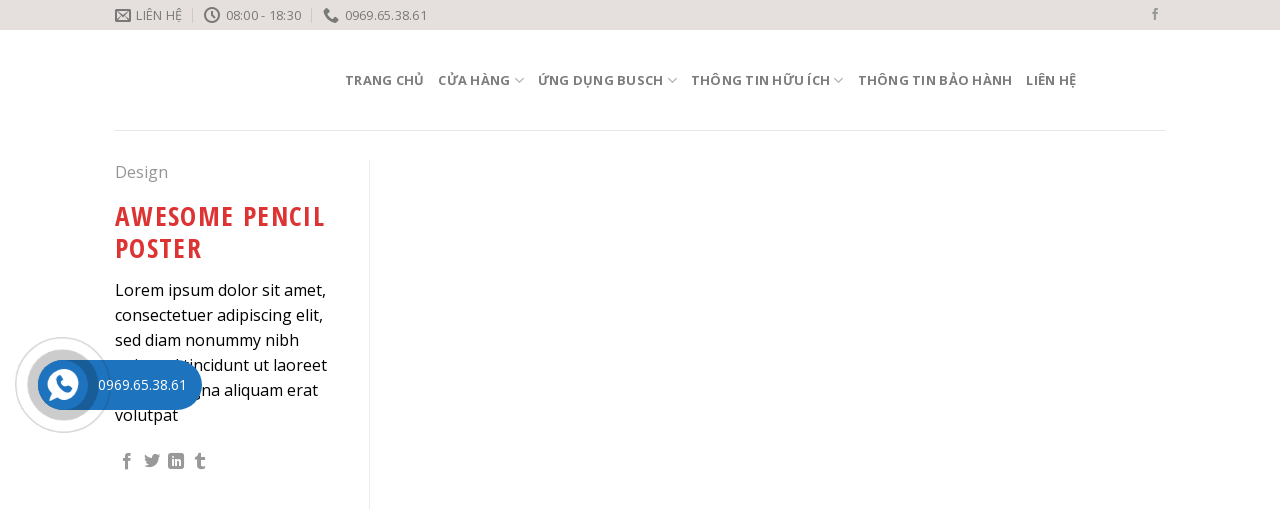

--- FILE ---
content_type: text/html; charset=UTF-8
request_url: https://busch.com.vn/featured_item/awesome-pencil-poster/
body_size: 30887
content:
<!DOCTYPE html>
<html lang="vi" class="loading-site no-js">
<head><meta charset="UTF-8" /><script>if(navigator.userAgent.match(/MSIE|Internet Explorer/i)||navigator.userAgent.match(/Trident\/7\..*?rv:11/i)){var href=document.location.href;if(!href.match(/[?&]noclsop/)){if(href.indexOf("?")==-1){if(href.indexOf("#")==-1){document.location.href=href+"?noclsop=1"}else{document.location.href=href.replace("#","?noclsop=1#")}}else{if(href.indexOf("#")==-1){document.location.href=href+"&noclsop=1"}else{document.location.href=href.replace("#","&noclsop=1#")}}}}</script><script>(()=>{class RocketLazyLoadScripts{constructor(){this.v="1.2.5.1",this.triggerEvents=["keydown","mousedown","mousemove","touchmove","touchstart","touchend","wheel"],this.userEventHandler=this.t.bind(this),this.touchStartHandler=this.i.bind(this),this.touchMoveHandler=this.o.bind(this),this.touchEndHandler=this.h.bind(this),this.clickHandler=this.u.bind(this),this.interceptedClicks=[],this.interceptedClickListeners=[],this.l(this),window.addEventListener("pageshow",(t=>{this.persisted=t.persisted,this.everythingLoaded&&this.m()})),document.addEventListener("DOMContentLoaded",(()=>{this.p()})),this.delayedScripts={normal:[],async:[],defer:[]},this.trash=[],this.allJQueries=[]}k(t){document.hidden?t.t():(this.triggerEvents.forEach((e=>window.addEventListener(e,t.userEventHandler,{passive:!0}))),window.addEventListener("touchstart",t.touchStartHandler,{passive:!0}),window.addEventListener("mousedown",t.touchStartHandler),document.addEventListener("visibilitychange",t.userEventHandler))}_(){this.triggerEvents.forEach((t=>window.removeEventListener(t,this.userEventHandler,{passive:!0}))),document.removeEventListener("visibilitychange",this.userEventHandler)}i(t){"HTML"!==t.target.tagName&&(window.addEventListener("touchend",this.touchEndHandler),window.addEventListener("mouseup",this.touchEndHandler),window.addEventListener("touchmove",this.touchMoveHandler,{passive:!0}),window.addEventListener("mousemove",this.touchMoveHandler),t.target.addEventListener("click",this.clickHandler),this.L(t.target,!0),this.M(t.target,"onclick","rocket-onclick"),this.C())}o(t){window.removeEventListener("touchend",this.touchEndHandler),window.removeEventListener("mouseup",this.touchEndHandler),window.removeEventListener("touchmove",this.touchMoveHandler,{passive:!0}),window.removeEventListener("mousemove",this.touchMoveHandler),t.target.removeEventListener("click",this.clickHandler),this.L(t.target,!1),this.M(t.target,"rocket-onclick","onclick"),this.O()}h(){window.removeEventListener("touchend",this.touchEndHandler),window.removeEventListener("mouseup",this.touchEndHandler),window.removeEventListener("touchmove",this.touchMoveHandler,{passive:!0}),window.removeEventListener("mousemove",this.touchMoveHandler)}u(t){t.target.removeEventListener("click",this.clickHandler),this.L(t.target,!1),this.M(t.target,"rocket-onclick","onclick"),this.interceptedClicks.push(t),t.preventDefault(),t.stopPropagation(),t.stopImmediatePropagation(),this.O()}D(){window.removeEventListener("touchstart",this.touchStartHandler,{passive:!0}),window.removeEventListener("mousedown",this.touchStartHandler),this.interceptedClicks.forEach((t=>{t.target.dispatchEvent(new MouseEvent("click",{view:t.view,bubbles:!0,cancelable:!0}))}))}l(t){EventTarget.prototype.addEventListenerBase=EventTarget.prototype.addEventListener,EventTarget.prototype.addEventListener=function(e,i,o){"click"!==e||t.windowLoaded||i===t.clickHandler||t.interceptedClickListeners.push({target:this,func:i,options:o}),(this||window).addEventListenerBase(e,i,o)}}L(t,e){this.interceptedClickListeners.forEach((i=>{i.target===t&&(e?t.removeEventListener("click",i.func,i.options):t.addEventListener("click",i.func,i.options))})),t.parentNode!==document.documentElement&&this.L(t.parentNode,e)}S(){return new Promise((t=>{this.T?this.O=t:t()}))}C(){this.T=!0}O(){this.T=!1}M(t,e,i){t.hasAttribute&&t.hasAttribute(e)&&(event.target.setAttribute(i,event.target.getAttribute(e)),event.target.removeAttribute(e))}t(){this._(this),"loading"===document.readyState?document.addEventListener("DOMContentLoaded",this.R.bind(this)):this.R()}p(){let t=[];document.querySelectorAll("script[type=rocketlazyloadscript][data-rocket-src]").forEach((e=>{let i=e.getAttribute("data-rocket-src");if(i&&0!==i.indexOf("data:")){0===i.indexOf("//")&&(i=location.protocol+i);try{const o=new URL(i).origin;o!==location.origin&&t.push({src:o,crossOrigin:e.crossOrigin||"module"===e.getAttribute("data-rocket-type")})}catch(t){}}})),t=[...new Map(t.map((t=>[JSON.stringify(t),t]))).values()],this.j(t,"preconnect")}async R(){this.lastBreath=Date.now(),this.P(this),this.F(this),this.q(),this.A(),this.I(),await this.U(this.delayedScripts.normal),await this.U(this.delayedScripts.defer),await this.U(this.delayedScripts.async);try{await this.W(),await this.H(this),await this.J()}catch(t){console.error(t)}window.dispatchEvent(new Event("rocket-allScriptsLoaded")),this.everythingLoaded=!0,this.S().then((()=>{this.D()})),this.N()}A(){document.querySelectorAll("script[type=rocketlazyloadscript]").forEach((t=>{t.hasAttribute("data-rocket-src")?t.hasAttribute("async")&&!1!==t.async?this.delayedScripts.async.push(t):t.hasAttribute("defer")&&!1!==t.defer||"module"===t.getAttribute("data-rocket-type")?this.delayedScripts.defer.push(t):this.delayedScripts.normal.push(t):this.delayedScripts.normal.push(t)}))}async B(t){if(await this.G(),!0!==t.noModule||!("noModule"in HTMLScriptElement.prototype))return new Promise((e=>{let i;function o(){(i||t).setAttribute("data-rocket-status","executed"),e()}try{if(navigator.userAgent.indexOf("Firefox/")>0||""===navigator.vendor)i=document.createElement("script"),[...t.attributes].forEach((t=>{let e=t.nodeName;"type"!==e&&("data-rocket-type"===e&&(e="type"),"data-rocket-src"===e&&(e="src"),i.setAttribute(e,t.nodeValue))})),t.text&&(i.text=t.text),i.hasAttribute("src")?(i.addEventListener("load",o),i.addEventListener("error",(function(){i.setAttribute("data-rocket-status","failed"),e()})),setTimeout((()=>{i.isConnected||e()}),1)):(i.text=t.text,o()),t.parentNode.replaceChild(i,t);else{const i=t.getAttribute("data-rocket-type"),n=t.getAttribute("data-rocket-src");i?(t.type=i,t.removeAttribute("data-rocket-type")):t.removeAttribute("type"),t.addEventListener("load",o),t.addEventListener("error",(function(){t.setAttribute("data-rocket-status","failed"),e()})),n?(t.removeAttribute("data-rocket-src"),t.src=n):t.src="data:text/javascript;base64,"+window.btoa(unescape(encodeURIComponent(t.text)))}}catch(i){t.setAttribute("data-rocket-status","failed"),e()}}));t.setAttribute("data-rocket-status","skipped")}async U(t){const e=t.shift();return e&&e.isConnected?(await this.B(e),this.U(t)):Promise.resolve()}I(){this.j([...this.delayedScripts.normal,...this.delayedScripts.defer,...this.delayedScripts.async],"preload")}j(t,e){var i=document.createDocumentFragment();t.forEach((t=>{const o=t.getAttribute&&t.getAttribute("data-rocket-src")||t.src;if(o){const n=document.createElement("link");n.href=o,n.rel=e,"preconnect"!==e&&(n.as="script"),t.getAttribute&&"module"===t.getAttribute("data-rocket-type")&&(n.crossOrigin=!0),t.crossOrigin&&(n.crossOrigin=t.crossOrigin),t.integrity&&(n.integrity=t.integrity),i.appendChild(n),this.trash.push(n)}})),document.head.appendChild(i)}P(t){let e={};function i(i,o){return e[o].eventsToRewrite.indexOf(i)>=0&&!t.everythingLoaded?"rocket-"+i:i}function o(t,o){!function(t){e[t]||(e[t]={originalFunctions:{add:t.addEventListener,remove:t.removeEventListener},eventsToRewrite:[]},t.addEventListener=function(){arguments[0]=i(arguments[0],t),e[t].originalFunctions.add.apply(t,arguments)},t.removeEventListener=function(){arguments[0]=i(arguments[0],t),e[t].originalFunctions.remove.apply(t,arguments)})}(t),e[t].eventsToRewrite.push(o)}function n(e,i){let o=e[i];e[i]=null,Object.defineProperty(e,i,{get:()=>o||function(){},set(n){t.everythingLoaded?o=n:e["rocket"+i]=o=n}})}o(document,"DOMContentLoaded"),o(window,"DOMContentLoaded"),o(window,"load"),o(window,"pageshow"),o(document,"readystatechange"),n(document,"onreadystatechange"),n(window,"onload"),n(window,"onpageshow")}F(t){let e;function i(e){return t.everythingLoaded?e:e.split(" ").map((t=>"load"===t||0===t.indexOf("load.")?"rocket-jquery-load":t)).join(" ")}function o(o){if(o&&o.fn&&!t.allJQueries.includes(o)){o.fn.ready=o.fn.init.prototype.ready=function(e){return t.domReadyFired?e.bind(document)(o):document.addEventListener("rocket-DOMContentLoaded",(()=>e.bind(document)(o))),o([])};const e=o.fn.on;o.fn.on=o.fn.init.prototype.on=function(){return this[0]===window&&("string"==typeof arguments[0]||arguments[0]instanceof String?arguments[0]=i(arguments[0]):"object"==typeof arguments[0]&&Object.keys(arguments[0]).forEach((t=>{const e=arguments[0][t];delete arguments[0][t],arguments[0][i(t)]=e}))),e.apply(this,arguments),this},t.allJQueries.push(o)}e=o}o(window.jQuery),Object.defineProperty(window,"jQuery",{get:()=>e,set(t){o(t)}})}async H(t){const e=document.querySelector("script[data-webpack]");e&&(await async function(){return new Promise((t=>{e.addEventListener("load",t),e.addEventListener("error",t)}))}(),await t.K(),await t.H(t))}async W(){this.domReadyFired=!0,await this.G(),document.dispatchEvent(new Event("rocket-readystatechange")),await this.G(),document.rocketonreadystatechange&&document.rocketonreadystatechange(),await this.G(),document.dispatchEvent(new Event("rocket-DOMContentLoaded")),await this.G(),window.dispatchEvent(new Event("rocket-DOMContentLoaded"))}async J(){await this.G(),document.dispatchEvent(new Event("rocket-readystatechange")),await this.G(),document.rocketonreadystatechange&&document.rocketonreadystatechange(),await this.G(),window.dispatchEvent(new Event("rocket-load")),await this.G(),window.rocketonload&&window.rocketonload(),await this.G(),this.allJQueries.forEach((t=>t(window).trigger("rocket-jquery-load"))),await this.G();const t=new Event("rocket-pageshow");t.persisted=this.persisted,window.dispatchEvent(t),await this.G(),window.rocketonpageshow&&window.rocketonpageshow({persisted:this.persisted}),this.windowLoaded=!0}m(){document.onreadystatechange&&document.onreadystatechange(),window.onload&&window.onload(),window.onpageshow&&window.onpageshow({persisted:this.persisted})}q(){const t=new Map;document.write=document.writeln=function(e){const i=document.currentScript;i||console.error("WPRocket unable to document.write this: "+e);const o=document.createRange(),n=i.parentElement;let s=t.get(i);void 0===s&&(s=i.nextSibling,t.set(i,s));const c=document.createDocumentFragment();o.setStart(c,0),c.appendChild(o.createContextualFragment(e)),n.insertBefore(c,s)}}async G(){Date.now()-this.lastBreath>45&&(await this.K(),this.lastBreath=Date.now())}async K(){return document.hidden?new Promise((t=>setTimeout(t))):new Promise((t=>requestAnimationFrame(t)))}N(){this.trash.forEach((t=>t.remove()))}static run(){const t=new RocketLazyLoadScripts;t.k(t)}}RocketLazyLoadScripts.run()})();</script>
	
	<link rel="profile" href="http://gmpg.org/xfn/11" />
	<link rel="pingback" href="https://busch.com.vn/xmlrpc.php" />

	<script data-cfasync="false" data-no-defer="1" data-no-minify="1" data-no-optimize="1">var ewww_webp_supported=!1;function check_webp_feature(A,e){var w;e=void 0!==e?e:function(){},ewww_webp_supported?e(ewww_webp_supported):((w=new Image).onload=function(){ewww_webp_supported=0<w.width&&0<w.height,e&&e(ewww_webp_supported)},w.onerror=function(){e&&e(!1)},w.src="data:image/webp;base64,"+{alpha:"UklGRkoAAABXRUJQVlA4WAoAAAAQAAAAAAAAAAAAQUxQSAwAAAARBxAR/Q9ERP8DAABWUDggGAAAABQBAJ0BKgEAAQAAAP4AAA3AAP7mtQAAAA=="}[A])}check_webp_feature("alpha");</script><script data-cfasync="false" data-no-defer="1" data-no-minify="1" data-no-optimize="1">var Arrive=function(c,w){"use strict";if(c.MutationObserver&&"undefined"!=typeof HTMLElement){var r,a=0,u=(r=HTMLElement.prototype.matches||HTMLElement.prototype.webkitMatchesSelector||HTMLElement.prototype.mozMatchesSelector||HTMLElement.prototype.msMatchesSelector,{matchesSelector:function(e,t){return e instanceof HTMLElement&&r.call(e,t)},addMethod:function(e,t,r){var a=e[t];e[t]=function(){return r.length==arguments.length?r.apply(this,arguments):"function"==typeof a?a.apply(this,arguments):void 0}},callCallbacks:function(e,t){t&&t.options.onceOnly&&1==t.firedElems.length&&(e=[e[0]]);for(var r,a=0;r=e[a];a++)r&&r.callback&&r.callback.call(r.elem,r.elem);t&&t.options.onceOnly&&1==t.firedElems.length&&t.me.unbindEventWithSelectorAndCallback.call(t.target,t.selector,t.callback)},checkChildNodesRecursively:function(e,t,r,a){for(var i,n=0;i=e[n];n++)r(i,t,a)&&a.push({callback:t.callback,elem:i}),0<i.childNodes.length&&u.checkChildNodesRecursively(i.childNodes,t,r,a)},mergeArrays:function(e,t){var r,a={};for(r in e)e.hasOwnProperty(r)&&(a[r]=e[r]);for(r in t)t.hasOwnProperty(r)&&(a[r]=t[r]);return a},toElementsArray:function(e){return e=void 0!==e&&("number"!=typeof e.length||e===c)?[e]:e}}),e=(l.prototype.addEvent=function(e,t,r,a){a={target:e,selector:t,options:r,callback:a,firedElems:[]};return this._beforeAdding&&this._beforeAdding(a),this._eventsBucket.push(a),a},l.prototype.removeEvent=function(e){for(var t,r=this._eventsBucket.length-1;t=this._eventsBucket[r];r--)e(t)&&(this._beforeRemoving&&this._beforeRemoving(t),(t=this._eventsBucket.splice(r,1))&&t.length&&(t[0].callback=null))},l.prototype.beforeAdding=function(e){this._beforeAdding=e},l.prototype.beforeRemoving=function(e){this._beforeRemoving=e},l),t=function(i,n){var o=new e,l=this,s={fireOnAttributesModification:!1};return o.beforeAdding(function(t){var e=t.target;e!==c.document&&e!==c||(e=document.getElementsByTagName("html")[0]);var r=new MutationObserver(function(e){n.call(this,e,t)}),a=i(t.options);r.observe(e,a),t.observer=r,t.me=l}),o.beforeRemoving(function(e){e.observer.disconnect()}),this.bindEvent=function(e,t,r){t=u.mergeArrays(s,t);for(var a=u.toElementsArray(this),i=0;i<a.length;i++)o.addEvent(a[i],e,t,r)},this.unbindEvent=function(){var r=u.toElementsArray(this);o.removeEvent(function(e){for(var t=0;t<r.length;t++)if(this===w||e.target===r[t])return!0;return!1})},this.unbindEventWithSelectorOrCallback=function(r){var a=u.toElementsArray(this),i=r,e="function"==typeof r?function(e){for(var t=0;t<a.length;t++)if((this===w||e.target===a[t])&&e.callback===i)return!0;return!1}:function(e){for(var t=0;t<a.length;t++)if((this===w||e.target===a[t])&&e.selector===r)return!0;return!1};o.removeEvent(e)},this.unbindEventWithSelectorAndCallback=function(r,a){var i=u.toElementsArray(this);o.removeEvent(function(e){for(var t=0;t<i.length;t++)if((this===w||e.target===i[t])&&e.selector===r&&e.callback===a)return!0;return!1})},this},i=new function(){var s={fireOnAttributesModification:!1,onceOnly:!1,existing:!1};function n(e,t,r){return!(!u.matchesSelector(e,t.selector)||(e._id===w&&(e._id=a++),-1!=t.firedElems.indexOf(e._id)))&&(t.firedElems.push(e._id),!0)}var c=(i=new t(function(e){var t={attributes:!1,childList:!0,subtree:!0};return e.fireOnAttributesModification&&(t.attributes=!0),t},function(e,i){e.forEach(function(e){var t=e.addedNodes,r=e.target,a=[];null!==t&&0<t.length?u.checkChildNodesRecursively(t,i,n,a):"attributes"===e.type&&n(r,i)&&a.push({callback:i.callback,elem:r}),u.callCallbacks(a,i)})})).bindEvent;return i.bindEvent=function(e,t,r){t=void 0===r?(r=t,s):u.mergeArrays(s,t);var a=u.toElementsArray(this);if(t.existing){for(var i=[],n=0;n<a.length;n++)for(var o=a[n].querySelectorAll(e),l=0;l<o.length;l++)i.push({callback:r,elem:o[l]});if(t.onceOnly&&i.length)return r.call(i[0].elem,i[0].elem);setTimeout(u.callCallbacks,1,i)}c.call(this,e,t,r)},i},o=new function(){var a={};function i(e,t){return u.matchesSelector(e,t.selector)}var n=(o=new t(function(){return{childList:!0,subtree:!0}},function(e,r){e.forEach(function(e){var t=e.removedNodes,e=[];null!==t&&0<t.length&&u.checkChildNodesRecursively(t,r,i,e),u.callCallbacks(e,r)})})).bindEvent;return o.bindEvent=function(e,t,r){t=void 0===r?(r=t,a):u.mergeArrays(a,t),n.call(this,e,t,r)},o};d(HTMLElement.prototype),d(NodeList.prototype),d(HTMLCollection.prototype),d(HTMLDocument.prototype),d(Window.prototype);var n={};return s(i,n,"unbindAllArrive"),s(o,n,"unbindAllLeave"),n}function l(){this._eventsBucket=[],this._beforeAdding=null,this._beforeRemoving=null}function s(e,t,r){u.addMethod(t,r,e.unbindEvent),u.addMethod(t,r,e.unbindEventWithSelectorOrCallback),u.addMethod(t,r,e.unbindEventWithSelectorAndCallback)}function d(e){e.arrive=i.bindEvent,s(i,e,"unbindArrive"),e.leave=o.bindEvent,s(o,e,"unbindLeave")}}(window,void 0),ewww_webp_supported=!1;function check_webp_feature(e,t){var r;ewww_webp_supported?t(ewww_webp_supported):((r=new Image).onload=function(){ewww_webp_supported=0<r.width&&0<r.height,t(ewww_webp_supported)},r.onerror=function(){t(!1)},r.src="data:image/webp;base64,"+{alpha:"UklGRkoAAABXRUJQVlA4WAoAAAAQAAAAAAAAAAAAQUxQSAwAAAARBxAR/Q9ERP8DAABWUDggGAAAABQBAJ0BKgEAAQAAAP4AAA3AAP7mtQAAAA==",animation:"UklGRlIAAABXRUJQVlA4WAoAAAASAAAAAAAAAAAAQU5JTQYAAAD/////AABBTk1GJgAAAAAAAAAAAAAAAAAAAGQAAABWUDhMDQAAAC8AAAAQBxAREYiI/gcA"}[e])}function ewwwLoadImages(e){if(e){for(var t=document.querySelectorAll(".batch-image img, .image-wrapper a, .ngg-pro-masonry-item a, .ngg-galleria-offscreen-seo-wrapper a"),r=0,a=t.length;r<a;r++)ewwwAttr(t[r],"data-src",t[r].getAttribute("data-webp")),ewwwAttr(t[r],"data-thumbnail",t[r].getAttribute("data-webp-thumbnail"));for(var i=document.querySelectorAll("div.woocommerce-product-gallery__image"),r=0,a=i.length;r<a;r++)ewwwAttr(i[r],"data-thumb",i[r].getAttribute("data-webp-thumb"))}for(var n=document.querySelectorAll("video"),r=0,a=n.length;r<a;r++)ewwwAttr(n[r],"poster",e?n[r].getAttribute("data-poster-webp"):n[r].getAttribute("data-poster-image"));for(var o,l=document.querySelectorAll("img.ewww_webp_lazy_load"),r=0,a=l.length;r<a;r++)e&&(ewwwAttr(l[r],"data-lazy-srcset",l[r].getAttribute("data-lazy-srcset-webp")),ewwwAttr(l[r],"data-srcset",l[r].getAttribute("data-srcset-webp")),ewwwAttr(l[r],"data-lazy-src",l[r].getAttribute("data-lazy-src-webp")),ewwwAttr(l[r],"data-src",l[r].getAttribute("data-src-webp")),ewwwAttr(l[r],"data-orig-file",l[r].getAttribute("data-webp-orig-file")),ewwwAttr(l[r],"data-medium-file",l[r].getAttribute("data-webp-medium-file")),ewwwAttr(l[r],"data-large-file",l[r].getAttribute("data-webp-large-file")),null!=(o=l[r].getAttribute("srcset"))&&!1!==o&&o.includes("R0lGOD")&&ewwwAttr(l[r],"src",l[r].getAttribute("data-lazy-src-webp"))),l[r].className=l[r].className.replace(/\bewww_webp_lazy_load\b/,"");for(var s=document.querySelectorAll(".ewww_webp"),r=0,a=s.length;r<a;r++)e?(ewwwAttr(s[r],"srcset",s[r].getAttribute("data-srcset-webp")),ewwwAttr(s[r],"src",s[r].getAttribute("data-src-webp")),ewwwAttr(s[r],"data-orig-file",s[r].getAttribute("data-webp-orig-file")),ewwwAttr(s[r],"data-medium-file",s[r].getAttribute("data-webp-medium-file")),ewwwAttr(s[r],"data-large-file",s[r].getAttribute("data-webp-large-file")),ewwwAttr(s[r],"data-large_image",s[r].getAttribute("data-webp-large_image")),ewwwAttr(s[r],"data-src",s[r].getAttribute("data-webp-src"))):(ewwwAttr(s[r],"srcset",s[r].getAttribute("data-srcset-img")),ewwwAttr(s[r],"src",s[r].getAttribute("data-src-img"))),s[r].className=s[r].className.replace(/\bewww_webp\b/,"ewww_webp_loaded");window.jQuery&&jQuery.fn.isotope&&jQuery.fn.imagesLoaded&&(jQuery(".fusion-posts-container-infinite").imagesLoaded(function(){jQuery(".fusion-posts-container-infinite").hasClass("isotope")&&jQuery(".fusion-posts-container-infinite").isotope()}),jQuery(".fusion-portfolio:not(.fusion-recent-works) .fusion-portfolio-wrapper").imagesLoaded(function(){jQuery(".fusion-portfolio:not(.fusion-recent-works) .fusion-portfolio-wrapper").isotope()}))}function ewwwWebPInit(e){ewwwLoadImages(e),ewwwNggLoadGalleries(e),document.arrive(".ewww_webp",function(){ewwwLoadImages(e)}),document.arrive(".ewww_webp_lazy_load",function(){ewwwLoadImages(e)}),document.arrive("videos",function(){ewwwLoadImages(e)}),"loading"==document.readyState?document.addEventListener("DOMContentLoaded",ewwwJSONParserInit):("undefined"!=typeof galleries&&ewwwNggParseGalleries(e),ewwwWooParseVariations(e))}function ewwwAttr(e,t,r){null!=r&&!1!==r&&e.setAttribute(t,r)}function ewwwJSONParserInit(){"undefined"!=typeof galleries&&check_webp_feature("alpha",ewwwNggParseGalleries),check_webp_feature("alpha",ewwwWooParseVariations)}function ewwwWooParseVariations(e){if(e)for(var t=document.querySelectorAll("form.variations_form"),r=0,a=t.length;r<a;r++){var i=t[r].getAttribute("data-product_variations"),n=!1;try{for(var o in i=JSON.parse(i))void 0!==i[o]&&void 0!==i[o].image&&(void 0!==i[o].image.src_webp&&(i[o].image.src=i[o].image.src_webp,n=!0),void 0!==i[o].image.srcset_webp&&(i[o].image.srcset=i[o].image.srcset_webp,n=!0),void 0!==i[o].image.full_src_webp&&(i[o].image.full_src=i[o].image.full_src_webp,n=!0),void 0!==i[o].image.gallery_thumbnail_src_webp&&(i[o].image.gallery_thumbnail_src=i[o].image.gallery_thumbnail_src_webp,n=!0),void 0!==i[o].image.thumb_src_webp&&(i[o].image.thumb_src=i[o].image.thumb_src_webp,n=!0));n&&ewwwAttr(t[r],"data-product_variations",JSON.stringify(i))}catch(e){}}}function ewwwNggParseGalleries(e){if(e)for(var t in galleries){var r=galleries[t];galleries[t].images_list=ewwwNggParseImageList(r.images_list)}}function ewwwNggLoadGalleries(e){e&&document.addEventListener("ngg.galleria.themeadded",function(e,t){window.ngg_galleria._create_backup=window.ngg_galleria.create,window.ngg_galleria.create=function(e,t){var r=$(e).data("id");return galleries["gallery_"+r].images_list=ewwwNggParseImageList(galleries["gallery_"+r].images_list),window.ngg_galleria._create_backup(e,t)}})}function ewwwNggParseImageList(e){for(var t in e){var r=e[t];if(void 0!==r["image-webp"]&&(e[t].image=r["image-webp"],delete e[t]["image-webp"]),void 0!==r["thumb-webp"]&&(e[t].thumb=r["thumb-webp"],delete e[t]["thumb-webp"]),void 0!==r.full_image_webp&&(e[t].full_image=r.full_image_webp,delete e[t].full_image_webp),void 0!==r.srcsets)for(var a in r.srcsets)nggSrcset=r.srcsets[a],void 0!==r.srcsets[a+"-webp"]&&(e[t].srcsets[a]=r.srcsets[a+"-webp"],delete e[t].srcsets[a+"-webp"]);if(void 0!==r.full_srcsets)for(var i in r.full_srcsets)nggFSrcset=r.full_srcsets[i],void 0!==r.full_srcsets[i+"-webp"]&&(e[t].full_srcsets[i]=r.full_srcsets[i+"-webp"],delete e[t].full_srcsets[i+"-webp"])}return e}check_webp_feature("alpha",ewwwWebPInit);</script><script type="rocketlazyloadscript">(function(html){html.className = html.className.replace(/\bno-js\b/,'js')})(document.documentElement);</script>
<meta name='robots' content='index, follow, max-image-preview:large, max-snippet:-1, max-video-preview:-1' />
<meta name="viewport" content="width=device-width, initial-scale=1" />
	<!-- This site is optimized with the Yoast SEO plugin v22.9 - https://yoast.com/wordpress/plugins/seo/ -->
	<title>Awesome Pencil Poster - Bơm hút chân không Busch</title><link rel="preload" as="style" href="https://fonts.googleapis.com/css?family=Open%20Sans%20Condensed%3Aregular%2C700%7COpen%20Sans%3Aregular%2Cregular%2C700%7CDancing%20Script%3Aregular%2Cregular&#038;display=swap" /><link rel="stylesheet" href="https://fonts.googleapis.com/css?family=Open%20Sans%20Condensed%3Aregular%2C700%7COpen%20Sans%3Aregular%2Cregular%2C700%7CDancing%20Script%3Aregular%2Cregular&#038;display=swap" media="print" onload="this.media='all'" /><noscript><link rel="stylesheet" href="https://fonts.googleapis.com/css?family=Open%20Sans%20Condensed%3Aregular%2C700%7COpen%20Sans%3Aregular%2Cregular%2C700%7CDancing%20Script%3Aregular%2Cregular&#038;display=swap" /></noscript>
	<link rel="canonical" href="https://busch.com.vn/featured_item/awesome-pencil-poster/" />
	<meta property="og:locale" content="vi_VN" />
	<meta property="og:type" content="article" />
	<meta property="og:title" content="Awesome Pencil Poster - Bơm hút chân không Busch" />
	<meta property="og:description" content="Lorem ipsum dolor sit amet, consectetuer adipiscing elit, sed diam nonummy nibh euismod tincidunt ut laoreet dolore magna aliquam erat volutpat" />
	<meta property="og:url" content="https://busch.com.vn/featured_item/awesome-pencil-poster/" />
	<meta property="og:site_name" content="Bơm hút chân không Busch" />
	<meta property="og:image" content="https://busch.com.vn/wp-content/uploads/2016/08/dummy-1.jpg" />
	<meta property="og:image:width" content="400" />
	<meta property="og:image:height" content="260" />
	<meta property="og:image:type" content="image/jpeg" />
	<meta name="twitter:card" content="summary_large_image" />
	<script type="application/ld+json" class="yoast-schema-graph">{"@context":"https://schema.org","@graph":[{"@type":"WebPage","@id":"https://busch.com.vn/featured_item/awesome-pencil-poster/","url":"https://busch.com.vn/featured_item/awesome-pencil-poster/","name":"Awesome Pencil Poster - Bơm hút chân không Busch","isPartOf":{"@id":"https://busch.com.vn/#website"},"primaryImageOfPage":{"@id":"https://busch.com.vn/featured_item/awesome-pencil-poster/#primaryimage"},"image":{"@id":"https://busch.com.vn/featured_item/awesome-pencil-poster/#primaryimage"},"thumbnailUrl":"https://busch.com.vn/wp-content/uploads/2016/08/dummy-1.jpg","datePublished":"2016-08-28T09:35:26+00:00","dateModified":"2016-08-28T09:35:26+00:00","breadcrumb":{"@id":"https://busch.com.vn/featured_item/awesome-pencil-poster/#breadcrumb"},"inLanguage":"vi","potentialAction":[{"@type":"ReadAction","target":["https://busch.com.vn/featured_item/awesome-pencil-poster/"]}]},{"@type":"ImageObject","inLanguage":"vi","@id":"https://busch.com.vn/featured_item/awesome-pencil-poster/#primaryimage","url":"https://busch.com.vn/wp-content/uploads/2016/08/dummy-1.jpg","contentUrl":"https://busch.com.vn/wp-content/uploads/2016/08/dummy-1.jpg","width":400,"height":260},{"@type":"BreadcrumbList","@id":"https://busch.com.vn/featured_item/awesome-pencil-poster/#breadcrumb","itemListElement":[{"@type":"ListItem","position":1,"name":"Home","item":"https://busch.com.vn/"},{"@type":"ListItem","position":2,"name":"Portfolio","item":"https://busch.com.vn/featured_item/"},{"@type":"ListItem","position":3,"name":"Awesome Pencil Poster"}]},{"@type":"WebSite","@id":"https://busch.com.vn/#website","url":"https://busch.com.vn/","name":"Bơm hút chân không Busch","description":"Busch Việt Nam","publisher":{"@id":"https://busch.com.vn/#organization"},"potentialAction":[{"@type":"SearchAction","target":{"@type":"EntryPoint","urlTemplate":"https://busch.com.vn/?s={search_term_string}"},"query-input":"required name=search_term_string"}],"inLanguage":"vi"},{"@type":"Organization","@id":"https://busch.com.vn/#organization","name":"Bơm hút chân không Busch","url":"https://busch.com.vn/","logo":{"@type":"ImageObject","inLanguage":"vi","@id":"https://busch.com.vn/#/schema/logo/image/","url":"https://busch.com.vn/wp-content/uploads/2022/07/GoodMotor.png","contentUrl":"https://busch.com.vn/wp-content/uploads/2022/07/GoodMotor.png","width":1000,"height":500,"caption":"Bơm hút chân không Busch"},"image":{"@id":"https://busch.com.vn/#/schema/logo/image/"}}]}</script>
	<!-- / Yoast SEO plugin. -->


<link rel='dns-prefetch' href='//fonts.googleapis.com' />
<link href='https://fonts.gstatic.com' crossorigin rel='preconnect' />
<link rel='prefetch' href='https://busch.com.vn/wp-content/themes/flatsome/assets/js/flatsome.js?ver=e1ad26bd5672989785e1' />
<link rel='prefetch' href='https://busch.com.vn/wp-content/themes/flatsome/assets/js/chunk.slider.js?ver=3.19.15' />
<link rel='prefetch' href='https://busch.com.vn/wp-content/themes/flatsome/assets/js/chunk.popups.js?ver=3.19.15' />
<link rel='prefetch' href='https://busch.com.vn/wp-content/themes/flatsome/assets/js/chunk.tooltips.js?ver=3.19.15' />
<link rel='prefetch' href='https://busch.com.vn/wp-content/themes/flatsome/assets/js/woocommerce.js?ver=dd6035ce106022a74757' />
<link rel="alternate" type="application/rss+xml" title="Dòng thông tin Bơm hút chân không Busch &raquo;" href="https://busch.com.vn/feed/" />
<link rel="alternate" type="application/rss+xml" title="Bơm hút chân không Busch &raquo; Dòng bình luận" href="https://busch.com.vn/comments/feed/" />
<link rel="alternate" type="application/rss+xml" title="Bơm hút chân không Busch &raquo; Awesome Pencil Poster Dòng bình luận" href="https://busch.com.vn/featured_item/awesome-pencil-poster/feed/" />
<link rel="alternate" title="oNhúng (JSON)" type="application/json+oembed" href="https://busch.com.vn/wp-json/oembed/1.0/embed?url=https%3A%2F%2Fbusch.com.vn%2Ffeatured_item%2Fawesome-pencil-poster%2F" />
<link rel="alternate" title="oNhúng (XML)" type="text/xml+oembed" href="https://busch.com.vn/wp-json/oembed/1.0/embed?url=https%3A%2F%2Fbusch.com.vn%2Ffeatured_item%2Fawesome-pencil-poster%2F&#038;format=xml" />
<style id='wp-img-auto-sizes-contain-inline-css' type='text/css'>
img:is([sizes=auto i],[sizes^="auto," i]){contain-intrinsic-size:3000px 1500px}
/*# sourceURL=wp-img-auto-sizes-contain-inline-css */
</style>
<link rel='stylesheet' id='rpt_front_style-css' href='https://busch.com.vn/wp-content/plugins/related-posts-thumbnails/assets/css/front.css?ver=1.9.0' type='text/css' media='all' />
<style id='woocommerce-inline-inline-css' type='text/css'>
.woocommerce form .form-row .required { visibility: visible; }
/*# sourceURL=woocommerce-inline-inline-css */
</style>
<link rel='stylesheet' id='ion.range-slider-css' href='https://busch.com.vn/wp-content/plugins/yith-woocommerce-ajax-product-filter-premium/assets/css/ion.range-slider.css?ver=2.3.1' type='text/css' media='all' />
<link rel='stylesheet' id='yith-wcan-shortcodes-css' href='https://busch.com.vn/wp-content/cache/background-css/busch.com.vn/wp-content/plugins/yith-woocommerce-ajax-product-filter-premium/assets/css/shortcodes.css?ver=4.13.0&wpr_t=1769573426' type='text/css' media='all' />
<style id='yith-wcan-shortcodes-inline-css' type='text/css'>
:root{
	--yith-wcan-filters_colors_titles: #434343;
	--yith-wcan-filters_colors_background: #FFFFFF;
	--yith-wcan-filters_colors_accent: #A7144C;
	--yith-wcan-filters_colors_accent_r: 167;
	--yith-wcan-filters_colors_accent_g: 20;
	--yith-wcan-filters_colors_accent_b: 76;
	--yith-wcan-color_swatches_border_radius: 100%;
	--yith-wcan-color_swatches_size: 30px;
	--yith-wcan-labels_style_background: #FFFFFF;
	--yith-wcan-labels_style_background_hover: #A7144C;
	--yith-wcan-labels_style_background_active: #A7144C;
	--yith-wcan-labels_style_text: #434343;
	--yith-wcan-labels_style_text_hover: #FFFFFF;
	--yith-wcan-labels_style_text_active: #FFFFFF;
	--yith-wcan-anchors_style_text: #434343;
	--yith-wcan-anchors_style_text_hover: #A7144C;
	--yith-wcan-anchors_style_text_active: #A7144C;
}
/*# sourceURL=yith-wcan-shortcodes-inline-css */
</style>
<link rel='stylesheet' id='flatsome-main-css' href='https://busch.com.vn/wp-content/cache/background-css/busch.com.vn/wp-content/themes/flatsome/assets/css/flatsome.css?ver=3.19.15&wpr_t=1769573426' type='text/css' media='all' />
<style id='flatsome-main-inline-css' type='text/css'>
@font-face {
				font-family: "fl-icons";
				font-display: block;
				src: url(https://busch.com.vn/wp-content/themes/flatsome/assets/css/icons/fl-icons.eot?v=3.19.15);
				src:
					url(https://busch.com.vn/wp-content/themes/flatsome/assets/css/icons/fl-icons.eot#iefix?v=3.19.15) format("embedded-opentype"),
					url(https://busch.com.vn/wp-content/themes/flatsome/assets/css/icons/fl-icons.woff2?v=3.19.15) format("woff2"),
					url(https://busch.com.vn/wp-content/themes/flatsome/assets/css/icons/fl-icons.ttf?v=3.19.15) format("truetype"),
					url(https://busch.com.vn/wp-content/themes/flatsome/assets/css/icons/fl-icons.woff?v=3.19.15) format("woff"),
					url(https://busch.com.vn/wp-content/themes/flatsome/assets/css/icons/fl-icons.svg?v=3.19.15#fl-icons) format("svg");
			}
/*# sourceURL=flatsome-main-inline-css */
</style>
<link rel='stylesheet' id='flatsome-shop-css' href='https://busch.com.vn/wp-content/themes/flatsome/assets/css/flatsome-shop.css?ver=3.19.15' type='text/css' media='all' />
<link rel='stylesheet' id='flatsome-style-css' href='https://busch.com.vn/wp-content/themes/flatsome-child/style.css?ver=3.0' type='text/css' media='all' />

<style id='rocket-lazyload-inline-css' type='text/css'>
.rll-youtube-player{position:relative;padding-bottom:56.23%;height:0;overflow:hidden;max-width:100%;}.rll-youtube-player:focus-within{outline: 2px solid currentColor;outline-offset: 5px;}.rll-youtube-player iframe{position:absolute;top:0;left:0;width:100%;height:100%;z-index:100;background:0 0}.rll-youtube-player img{bottom:0;display:block;left:0;margin:auto;max-width:100%;width:100%;position:absolute;right:0;top:0;border:none;height:auto;-webkit-transition:.4s all;-moz-transition:.4s all;transition:.4s all}.rll-youtube-player img:hover{-webkit-filter:brightness(75%)}.rll-youtube-player .play{height:100%;width:100%;left:0;top:0;position:absolute;background:var(--wpr-bg-f8a3bf4a-790b-4b77-980b-94165b4cc3cd) no-repeat center;background-color: transparent !important;cursor:pointer;border:none;}
/*# sourceURL=rocket-lazyload-inline-css */
</style>
<script type="rocketlazyloadscript" data-rocket-type="text/javascript" data-rocket-src="https://busch.com.vn/wp-includes/js/jquery/jquery.min.js?ver=3.7.1" id="jquery-core-js" defer></script>
<script type="rocketlazyloadscript" data-rocket-type="text/javascript" data-rocket-src="https://busch.com.vn/wp-content/plugins/woocommerce/assets/js/jquery-blockui/jquery.blockUI.min.js?ver=2.7.0-wc.9.2.4" id="jquery-blockui-js" data-wp-strategy="defer" defer></script>
<script type="text/javascript" id="wc-add-to-cart-js-extra">
/* <![CDATA[ */
var wc_add_to_cart_params = {"ajax_url":"/wp-admin/admin-ajax.php","wc_ajax_url":"/?wc-ajax=%%endpoint%%","i18n_view_cart":"View cart","cart_url":"https://busch.com.vn/cart/","is_cart":"","cart_redirect_after_add":"no"};
//# sourceURL=wc-add-to-cart-js-extra
/* ]]> */
</script>
<script type="rocketlazyloadscript" data-rocket-type="text/javascript" data-rocket-src="https://busch.com.vn/wp-content/plugins/woocommerce/assets/js/frontend/add-to-cart.min.js?ver=9.2.4" id="wc-add-to-cart-js" defer="defer" data-wp-strategy="defer"></script>
<script type="rocketlazyloadscript" data-rocket-type="text/javascript" data-rocket-src="https://busch.com.vn/wp-content/plugins/woocommerce/assets/js/js-cookie/js.cookie.min.js?ver=2.1.4-wc.9.2.4" id="js-cookie-js" data-wp-strategy="defer" defer></script>
<link rel="https://api.w.org/" href="https://busch.com.vn/wp-json/" /><link rel="EditURI" type="application/rsd+xml" title="RSD" href="https://busch.com.vn/xmlrpc.php?rsd" />
<meta name="generator" content="WordPress 6.9" />
<meta name="generator" content="WooCommerce 9.2.4" />
<link rel='shortlink' href='https://busch.com.vn/?p=226' />
			<style>
			#related_posts_thumbnails li{
				border-right: 1px solid #dddddd;
				background-color: #ffffff			}
			#related_posts_thumbnails li:hover{
				background-color: #eeeeee;
			}
			.relpost_content{
				font-size:	16px;
				color: 		#333333;
			}
			.relpost-block-single{
				background-color: #ffffff;
				border-right: 1px solid  #dddddd;
				border-left: 1px solid  #dddddd;
				margin-right: -1px;
			}
			.relpost-block-single:hover{
				background-color: #eeeeee;
			}
		</style>

		<noscript><style>.woocommerce-product-gallery{ opacity: 1 !important; }</style></noscript>
	<noscript><style>.lazyload[data-src]{display:none !important;}</style></noscript><style>.lazyload{background-image:none !important;}.lazyload:before{background-image:none !important;}</style><style class='wp-fonts-local' type='text/css'>
@font-face{font-family:Inter;font-style:normal;font-weight:300 900;font-display:fallback;src:url('https://busch.com.vn/wp-content/plugins/woocommerce/assets/fonts/Inter-VariableFont_slnt,wght.woff2') format('woff2');font-stretch:normal;}
@font-face{font-family:Cardo;font-style:normal;font-weight:400;font-display:fallback;src:url('https://busch.com.vn/wp-content/plugins/woocommerce/assets/fonts/cardo_normal_400.woff2') format('woff2');}
</style>
<link rel="icon" href="https://busch.com.vn/wp-content/uploads/2023/10/cropped-Busch-Logo-1-32x32.png" sizes="32x32" />
<link rel="icon" href="https://busch.com.vn/wp-content/uploads/2023/10/cropped-Busch-Logo-1-192x192.png" sizes="192x192" />
<link rel="apple-touch-icon" href="https://busch.com.vn/wp-content/uploads/2023/10/cropped-Busch-Logo-1-180x180.png" />
<meta name="msapplication-TileImage" content="https://busch.com.vn/wp-content/uploads/2023/10/cropped-Busch-Logo-1-270x270.png" />
<style id="custom-css" type="text/css">:root {--primary-color: #446084;--fs-color-primary: #446084;--fs-color-secondary: #d26e4b;--fs-color-success: #7a9c59;--fs-color-alert: #b20000;--fs-experimental-link-color: #334862;--fs-experimental-link-color-hover: #111;}.tooltipster-base {--tooltip-color: #fff;--tooltip-bg-color: #000;}.off-canvas-right .mfp-content, .off-canvas-left .mfp-content {--drawer-width: 300px;}.off-canvas .mfp-content.off-canvas-cart {--drawer-width: 360px;}.header-main{height: 100px}#logo img{max-height: 100px}#logo{width:200px;}#logo img{padding:2px 0;}.header-top{min-height: 30px}.transparent .header-main{height: 265px}.transparent #logo img{max-height: 265px}.has-transparent + .page-title:first-of-type,.has-transparent + #main > .page-title,.has-transparent + #main > div > .page-title,.has-transparent + #main .page-header-wrapper:first-of-type .page-title{padding-top: 295px;}.header.show-on-scroll,.stuck .header-main{height:70px!important}.stuck #logo img{max-height: 70px!important}.header-bottom {background-color: #f1f1f1}@media (max-width: 549px) {.header-main{height: 70px}#logo img{max-height: 70px}}.header-top{background-color:#e5e0de!important;}body{color: #000000}h1,h2,h3,h4,h5,h6,.heading-font{color: #dd3333;}body{font-size: 100%;}body{font-family: "Open Sans", sans-serif;}body {font-weight: 400;font-style: normal;}.nav > li > a {font-family: "Open Sans", sans-serif;}.mobile-sidebar-levels-2 .nav > li > ul > li > a {font-family: "Open Sans", sans-serif;}.nav > li > a,.mobile-sidebar-levels-2 .nav > li > ul > li > a {font-weight: 700;font-style: normal;}h1,h2,h3,h4,h5,h6,.heading-font, .off-canvas-center .nav-sidebar.nav-vertical > li > a{font-family: "Open Sans Condensed", sans-serif;}h1,h2,h3,h4,h5,h6,.heading-font,.banner h1,.banner h2 {font-weight: 700;font-style: normal;}.alt-font{font-family: "Dancing Script", sans-serif;}.alt-font {font-weight: 400!important;font-style: normal!important;}@media screen and (min-width: 550px){.products .box-vertical .box-image{min-width: 275px!important;width: 275px!important;}}.footer-2{background-color: #565150}.absolute-footer, html{background-color: #000000}.nav-vertical-fly-out > li + li {border-top-width: 1px; border-top-style: solid;}/* Custom CSS */tr:hover {background-color: rgb(238, 238, 238);}table tr:first-child {font-weight: bold;}.box-image {width: 170px;height: 170px;background-color: white;display: flex;align-items: center;justify-content: center;overflow: hidden; /* Ensures the image stays within the frame */}.box-image img {width: 100%;height: 100%;object-fit: contain; /* Maintains aspect ratio and fits the image within the frame */}/* Mục có thể bạn chưa biết */#related_posts_thumbnails {display: flex;flex-wrap: wrap;list-style: none;padding: 0;margin: 0;}#related_posts_thumbnails li {flex: 0 0 23.5%; /* Each item will take up 22% of the container's width */box-sizing: border-box;margin: 0.7%;padding: 0; /* Just test */border: 0.35px solid grey; /* Grey border on hover */border-radius: 10px; /* Rounded corners */overflow: hidden; /* Ensures the content stays within the rounded corners */transition: transform 0.3s ease, box-shadow 0.3s ease; /* Smooth hover transition */}#related_posts_thumbnails li:hover {transform: translateY(-5px); /* Lift the card slightly on hover */box-shadow: 0 4px 15px rgba(0, 0, 0, 0.2); /* Add shadow on hover */border: 0.5px solid grey; /* Grey border on hover */}#related_posts_thumbnails li img {max-width: 100%;height: 115px;display: block;border-radius: 10px 10px 0 0; /* Rounded top corners for the image */border-bottom: 5px solid rgb(205, 205, 205); /* Adjust the thickness and color */}#related_posts_thumbnails li:hover .relpost-post-image {border-bottom: 5px solid rgb(255, 87, 51);}.relpost_content {text-align: center;display: block;margin-top: 10px;text-decoration: none;color: #000; /* Change this color as per your requirement */padding: 10px; /* Adds padding inside the content */}/* End-Mục có thể bạn chưa biết *//* Chức năng bình luận bị tắt */.post_comments.op-7.block.is-xsmall {display: none;}.label-new.menu-item > a:after{content:"Mới";}.label-hot.menu-item > a:after{content:"Nổi bật";}.label-sale.menu-item > a:after{content:"Giảm giá";}.label-popular.menu-item > a:after{content:"Phổ biến";}</style><noscript><style id="rocket-lazyload-nojs-css">.rll-youtube-player, [data-lazy-src]{display:none !important;}</style></noscript><link rel='stylesheet' id='wc-blocks-style-css' href='https://busch.com.vn/wp-content/plugins/woocommerce/assets/client/blocks/wc-blocks.css?ver=wc-9.2.4' type='text/css' media='all' />
<style id='global-styles-inline-css' type='text/css'>
:root{--wp--preset--aspect-ratio--square: 1;--wp--preset--aspect-ratio--4-3: 4/3;--wp--preset--aspect-ratio--3-4: 3/4;--wp--preset--aspect-ratio--3-2: 3/2;--wp--preset--aspect-ratio--2-3: 2/3;--wp--preset--aspect-ratio--16-9: 16/9;--wp--preset--aspect-ratio--9-16: 9/16;--wp--preset--color--black: #000000;--wp--preset--color--cyan-bluish-gray: #abb8c3;--wp--preset--color--white: #ffffff;--wp--preset--color--pale-pink: #f78da7;--wp--preset--color--vivid-red: #cf2e2e;--wp--preset--color--luminous-vivid-orange: #ff6900;--wp--preset--color--luminous-vivid-amber: #fcb900;--wp--preset--color--light-green-cyan: #7bdcb5;--wp--preset--color--vivid-green-cyan: #00d084;--wp--preset--color--pale-cyan-blue: #8ed1fc;--wp--preset--color--vivid-cyan-blue: #0693e3;--wp--preset--color--vivid-purple: #9b51e0;--wp--preset--color--primary: #446084;--wp--preset--color--secondary: #d26e4b;--wp--preset--color--success: #7a9c59;--wp--preset--color--alert: #b20000;--wp--preset--gradient--vivid-cyan-blue-to-vivid-purple: linear-gradient(135deg,rgb(6,147,227) 0%,rgb(155,81,224) 100%);--wp--preset--gradient--light-green-cyan-to-vivid-green-cyan: linear-gradient(135deg,rgb(122,220,180) 0%,rgb(0,208,130) 100%);--wp--preset--gradient--luminous-vivid-amber-to-luminous-vivid-orange: linear-gradient(135deg,rgb(252,185,0) 0%,rgb(255,105,0) 100%);--wp--preset--gradient--luminous-vivid-orange-to-vivid-red: linear-gradient(135deg,rgb(255,105,0) 0%,rgb(207,46,46) 100%);--wp--preset--gradient--very-light-gray-to-cyan-bluish-gray: linear-gradient(135deg,rgb(238,238,238) 0%,rgb(169,184,195) 100%);--wp--preset--gradient--cool-to-warm-spectrum: linear-gradient(135deg,rgb(74,234,220) 0%,rgb(151,120,209) 20%,rgb(207,42,186) 40%,rgb(238,44,130) 60%,rgb(251,105,98) 80%,rgb(254,248,76) 100%);--wp--preset--gradient--blush-light-purple: linear-gradient(135deg,rgb(255,206,236) 0%,rgb(152,150,240) 100%);--wp--preset--gradient--blush-bordeaux: linear-gradient(135deg,rgb(254,205,165) 0%,rgb(254,45,45) 50%,rgb(107,0,62) 100%);--wp--preset--gradient--luminous-dusk: linear-gradient(135deg,rgb(255,203,112) 0%,rgb(199,81,192) 50%,rgb(65,88,208) 100%);--wp--preset--gradient--pale-ocean: linear-gradient(135deg,rgb(255,245,203) 0%,rgb(182,227,212) 50%,rgb(51,167,181) 100%);--wp--preset--gradient--electric-grass: linear-gradient(135deg,rgb(202,248,128) 0%,rgb(113,206,126) 100%);--wp--preset--gradient--midnight: linear-gradient(135deg,rgb(2,3,129) 0%,rgb(40,116,252) 100%);--wp--preset--font-size--small: 13px;--wp--preset--font-size--medium: 20px;--wp--preset--font-size--large: 36px;--wp--preset--font-size--x-large: 42px;--wp--preset--font-family--inter: "Inter", sans-serif;--wp--preset--font-family--cardo: Cardo;--wp--preset--spacing--20: 0.44rem;--wp--preset--spacing--30: 0.67rem;--wp--preset--spacing--40: 1rem;--wp--preset--spacing--50: 1.5rem;--wp--preset--spacing--60: 2.25rem;--wp--preset--spacing--70: 3.38rem;--wp--preset--spacing--80: 5.06rem;--wp--preset--shadow--natural: 6px 6px 9px rgba(0, 0, 0, 0.2);--wp--preset--shadow--deep: 12px 12px 50px rgba(0, 0, 0, 0.4);--wp--preset--shadow--sharp: 6px 6px 0px rgba(0, 0, 0, 0.2);--wp--preset--shadow--outlined: 6px 6px 0px -3px rgb(255, 255, 255), 6px 6px rgb(0, 0, 0);--wp--preset--shadow--crisp: 6px 6px 0px rgb(0, 0, 0);}:where(body) { margin: 0; }.wp-site-blocks > .alignleft { float: left; margin-right: 2em; }.wp-site-blocks > .alignright { float: right; margin-left: 2em; }.wp-site-blocks > .aligncenter { justify-content: center; margin-left: auto; margin-right: auto; }:where(.is-layout-flex){gap: 0.5em;}:where(.is-layout-grid){gap: 0.5em;}.is-layout-flow > .alignleft{float: left;margin-inline-start: 0;margin-inline-end: 2em;}.is-layout-flow > .alignright{float: right;margin-inline-start: 2em;margin-inline-end: 0;}.is-layout-flow > .aligncenter{margin-left: auto !important;margin-right: auto !important;}.is-layout-constrained > .alignleft{float: left;margin-inline-start: 0;margin-inline-end: 2em;}.is-layout-constrained > .alignright{float: right;margin-inline-start: 2em;margin-inline-end: 0;}.is-layout-constrained > .aligncenter{margin-left: auto !important;margin-right: auto !important;}.is-layout-constrained > :where(:not(.alignleft):not(.alignright):not(.alignfull)){margin-left: auto !important;margin-right: auto !important;}body .is-layout-flex{display: flex;}.is-layout-flex{flex-wrap: wrap;align-items: center;}.is-layout-flex > :is(*, div){margin: 0;}body .is-layout-grid{display: grid;}.is-layout-grid > :is(*, div){margin: 0;}body{padding-top: 0px;padding-right: 0px;padding-bottom: 0px;padding-left: 0px;}a:where(:not(.wp-element-button)){text-decoration: none;}:root :where(.wp-element-button, .wp-block-button__link){background-color: #32373c;border-width: 0;color: #fff;font-family: inherit;font-size: inherit;font-style: inherit;font-weight: inherit;letter-spacing: inherit;line-height: inherit;padding-top: calc(0.667em + 2px);padding-right: calc(1.333em + 2px);padding-bottom: calc(0.667em + 2px);padding-left: calc(1.333em + 2px);text-decoration: none;text-transform: inherit;}.has-black-color{color: var(--wp--preset--color--black) !important;}.has-cyan-bluish-gray-color{color: var(--wp--preset--color--cyan-bluish-gray) !important;}.has-white-color{color: var(--wp--preset--color--white) !important;}.has-pale-pink-color{color: var(--wp--preset--color--pale-pink) !important;}.has-vivid-red-color{color: var(--wp--preset--color--vivid-red) !important;}.has-luminous-vivid-orange-color{color: var(--wp--preset--color--luminous-vivid-orange) !important;}.has-luminous-vivid-amber-color{color: var(--wp--preset--color--luminous-vivid-amber) !important;}.has-light-green-cyan-color{color: var(--wp--preset--color--light-green-cyan) !important;}.has-vivid-green-cyan-color{color: var(--wp--preset--color--vivid-green-cyan) !important;}.has-pale-cyan-blue-color{color: var(--wp--preset--color--pale-cyan-blue) !important;}.has-vivid-cyan-blue-color{color: var(--wp--preset--color--vivid-cyan-blue) !important;}.has-vivid-purple-color{color: var(--wp--preset--color--vivid-purple) !important;}.has-primary-color{color: var(--wp--preset--color--primary) !important;}.has-secondary-color{color: var(--wp--preset--color--secondary) !important;}.has-success-color{color: var(--wp--preset--color--success) !important;}.has-alert-color{color: var(--wp--preset--color--alert) !important;}.has-black-background-color{background-color: var(--wp--preset--color--black) !important;}.has-cyan-bluish-gray-background-color{background-color: var(--wp--preset--color--cyan-bluish-gray) !important;}.has-white-background-color{background-color: var(--wp--preset--color--white) !important;}.has-pale-pink-background-color{background-color: var(--wp--preset--color--pale-pink) !important;}.has-vivid-red-background-color{background-color: var(--wp--preset--color--vivid-red) !important;}.has-luminous-vivid-orange-background-color{background-color: var(--wp--preset--color--luminous-vivid-orange) !important;}.has-luminous-vivid-amber-background-color{background-color: var(--wp--preset--color--luminous-vivid-amber) !important;}.has-light-green-cyan-background-color{background-color: var(--wp--preset--color--light-green-cyan) !important;}.has-vivid-green-cyan-background-color{background-color: var(--wp--preset--color--vivid-green-cyan) !important;}.has-pale-cyan-blue-background-color{background-color: var(--wp--preset--color--pale-cyan-blue) !important;}.has-vivid-cyan-blue-background-color{background-color: var(--wp--preset--color--vivid-cyan-blue) !important;}.has-vivid-purple-background-color{background-color: var(--wp--preset--color--vivid-purple) !important;}.has-primary-background-color{background-color: var(--wp--preset--color--primary) !important;}.has-secondary-background-color{background-color: var(--wp--preset--color--secondary) !important;}.has-success-background-color{background-color: var(--wp--preset--color--success) !important;}.has-alert-background-color{background-color: var(--wp--preset--color--alert) !important;}.has-black-border-color{border-color: var(--wp--preset--color--black) !important;}.has-cyan-bluish-gray-border-color{border-color: var(--wp--preset--color--cyan-bluish-gray) !important;}.has-white-border-color{border-color: var(--wp--preset--color--white) !important;}.has-pale-pink-border-color{border-color: var(--wp--preset--color--pale-pink) !important;}.has-vivid-red-border-color{border-color: var(--wp--preset--color--vivid-red) !important;}.has-luminous-vivid-orange-border-color{border-color: var(--wp--preset--color--luminous-vivid-orange) !important;}.has-luminous-vivid-amber-border-color{border-color: var(--wp--preset--color--luminous-vivid-amber) !important;}.has-light-green-cyan-border-color{border-color: var(--wp--preset--color--light-green-cyan) !important;}.has-vivid-green-cyan-border-color{border-color: var(--wp--preset--color--vivid-green-cyan) !important;}.has-pale-cyan-blue-border-color{border-color: var(--wp--preset--color--pale-cyan-blue) !important;}.has-vivid-cyan-blue-border-color{border-color: var(--wp--preset--color--vivid-cyan-blue) !important;}.has-vivid-purple-border-color{border-color: var(--wp--preset--color--vivid-purple) !important;}.has-primary-border-color{border-color: var(--wp--preset--color--primary) !important;}.has-secondary-border-color{border-color: var(--wp--preset--color--secondary) !important;}.has-success-border-color{border-color: var(--wp--preset--color--success) !important;}.has-alert-border-color{border-color: var(--wp--preset--color--alert) !important;}.has-vivid-cyan-blue-to-vivid-purple-gradient-background{background: var(--wp--preset--gradient--vivid-cyan-blue-to-vivid-purple) !important;}.has-light-green-cyan-to-vivid-green-cyan-gradient-background{background: var(--wp--preset--gradient--light-green-cyan-to-vivid-green-cyan) !important;}.has-luminous-vivid-amber-to-luminous-vivid-orange-gradient-background{background: var(--wp--preset--gradient--luminous-vivid-amber-to-luminous-vivid-orange) !important;}.has-luminous-vivid-orange-to-vivid-red-gradient-background{background: var(--wp--preset--gradient--luminous-vivid-orange-to-vivid-red) !important;}.has-very-light-gray-to-cyan-bluish-gray-gradient-background{background: var(--wp--preset--gradient--very-light-gray-to-cyan-bluish-gray) !important;}.has-cool-to-warm-spectrum-gradient-background{background: var(--wp--preset--gradient--cool-to-warm-spectrum) !important;}.has-blush-light-purple-gradient-background{background: var(--wp--preset--gradient--blush-light-purple) !important;}.has-blush-bordeaux-gradient-background{background: var(--wp--preset--gradient--blush-bordeaux) !important;}.has-luminous-dusk-gradient-background{background: var(--wp--preset--gradient--luminous-dusk) !important;}.has-pale-ocean-gradient-background{background: var(--wp--preset--gradient--pale-ocean) !important;}.has-electric-grass-gradient-background{background: var(--wp--preset--gradient--electric-grass) !important;}.has-midnight-gradient-background{background: var(--wp--preset--gradient--midnight) !important;}.has-small-font-size{font-size: var(--wp--preset--font-size--small) !important;}.has-medium-font-size{font-size: var(--wp--preset--font-size--medium) !important;}.has-large-font-size{font-size: var(--wp--preset--font-size--large) !important;}.has-x-large-font-size{font-size: var(--wp--preset--font-size--x-large) !important;}.has-inter-font-family{font-family: var(--wp--preset--font-family--inter) !important;}.has-cardo-font-family{font-family: var(--wp--preset--font-family--cardo) !important;}
/*# sourceURL=global-styles-inline-css */
</style>
<link rel='stylesheet' id='lv_css-css' href='https://busch.com.vn/wp-content/cache/background-css/busch.com.vn/wp-content/plugins/quick-call-button/assets/css/quick-call-button.css?ver=1.2.9&wpr_t=1769573426' type='text/css' media='all' />
<style id="wpr-lazyload-bg-container"></style><style id="wpr-lazyload-bg-exclusion"></style>
<noscript>
<style id="wpr-lazyload-bg-nostyle">.yith-wcan-filters .yith-wcan-filter .filter-title.collapsable.closed:after{--wpr-bg-262b9e7f-63a8-4ee3-a530-aade041ba441: url('https://busch.com.vn/wp-content/plugins/yith-woocommerce-ajax-product-filter-premium/assets/images/arrow-down.svg');}.yith-wcan-filters .yith-wcan-filter .filter-title.collapsable.open:after, .yith-wcan-filters .yith-wcan-filter .filter-title.collapsable.opened:after{--wpr-bg-f425862b-3701-4a05-a177-071918f69698: url('https://busch.com.vn/wp-content/plugins/yith-woocommerce-ajax-product-filter-premium/assets/images/arrow-up.svg');}.yith-wcan-filters .yith-wcan-filter .filter-items .filter-item.active.color:not(.no-color):not(.no-image):not(.label-right) > a:after{--wpr-bg-8c4aa1f2-0467-4a5d-a1ac-8475db4ff02f: url('https://busch.com.vn/wp-content/plugins/yith-woocommerce-ajax-product-filter-premium/assets/images/close.svg');}.yith-wcan-filters .yith-wcan-filter .filter-items .filter-item.label.active.with-image:not(.label-right) > a:after{--wpr-bg-14178953-bb4e-4a57-ada8-86e76a922903: url('https://busch.com.vn/wp-content/plugins/yith-woocommerce-ajax-product-filter-premium/assets/images/close.svg');}.yith-wcan-filters .yith-wcan-filter .filter-items .filter-item.hierarchy-collapsable.closed > .toggle-handle{--wpr-bg-9b9b856f-8935-4f47-869f-e99e1c97f498: url('https://busch.com.vn/wp-content/plugins/yith-woocommerce-ajax-product-filter-premium/assets/images/arrow-down.svg');}.yith-wcan-filters .yith-wcan-filter .filter-items .filter-item.hierarchy-collapsable.opened > .toggle-handle{--wpr-bg-3dc60d53-793c-4fd7-860d-c207526e5081: url('https://busch.com.vn/wp-content/plugins/yith-woocommerce-ajax-product-filter-premium/assets/images/arrow-up.svg');}.yith-wcan-filters .yith-wcan-filter .yith-wcan-dropdown.closed:after{--wpr-bg-cc2f5f9c-0091-4364-97b9-1ad293b40727: url('https://busch.com.vn/wp-content/plugins/yith-woocommerce-ajax-product-filter-premium/assets/images/arrow-down.svg');}.yith-wcan-filters .yith-wcan-filter .yith-wcan-dropdown.open:after, .yith-wcan-filters .yith-wcan-filter .yith-wcan-dropdown.opened:after{--wpr-bg-6ab5d9fa-957e-4165-b43b-e0e595643fbe: url('https://busch.com.vn/wp-content/plugins/yith-woocommerce-ajax-product-filter-premium/assets/images/arrow-up.svg');}.yith-wcan-filters .yith-wcan-filter .yith-wcan-dropdown .dropdown-wrapper .search-field-container:after{--wpr-bg-0e566ca2-3f24-45bc-a2cf-8121192515b9: url('https://busch.com.vn/wp-content/plugins/yith-woocommerce-ajax-product-filter-premium/assets/images/search.svg');}.yith-wcan-filters.custom-style span.checkboxbutton.checked:before{--wpr-bg-4042879b-1247-456c-9452-86970b7e229c: url('https://busch.com.vn/wp-content/plugins/yith-woocommerce-ajax-product-filter-premium/assets/images/check.svg');}.yith-wcan-active-filters .active-filter .active-filter-label:after{--wpr-bg-a8e60b80-6a0f-4c4c-8d7b-763f50b673de: url('https://busch.com.vn/wp-content/plugins/yith-woocommerce-ajax-product-filter-premium/assets/images/close.svg');}.yith-wcan-filters-opener i.filter-icon{--wpr-bg-518243d4-0b89-4da4-889d-00353a42e75f: url('https://busch.com.vn/wp-content/plugins/yith-woocommerce-ajax-product-filter-premium/assets/images/filters.svg');}.fancy-underline:after{--wpr-bg-e73c996c-48a2-4d66-a536-73269f85011d: url('https://busch.com.vn/wp-content/themes/flatsome/assets/img/underline.png');}.slider-style-shadow .flickity-slider>:before{--wpr-bg-ea7e4824-5c3b-404b-bfce-369bfad70418: url('https://busch.com.vn/wp-content/themes/flatsome/assets/img/shadow@2x.png');}.quick-alo-ph-img-circle.shake{--wpr-bg-39d9e63d-fd1e-41ab-a370-457b039e0183: url('https://busch.com.vn/wp-content/plugins/quick-call-button/images/quick-call-button.png');}.quick-alo-phone-img-circle.shake{--wpr-bg-5911508f-3062-4839-89e5-cb9cf2c0aede: url('https://busch.com.vn/wp-content/plugins/quick-call-button/images/quick-call-button-phone.png');}.quick-alo-ph-img-circle.notshake{--wpr-bg-49bf9bf2-8621-4620-8229-c1cc33a67b41: url('https://busch.com.vn/wp-content/plugins/quick-call-button/images/quick-call-button.png');}.quick-alo-phone-img-circle.notshake{--wpr-bg-1e85fe44-1f07-4cb5-8a85-c4bdb18ffd34: url('https://busch.com.vn/wp-content/plugins/quick-call-button/images/quick-call-button-phone.png');}.rll-youtube-player .play{--wpr-bg-f8a3bf4a-790b-4b77-980b-94165b4cc3cd: url('https://busch.com.vn/wp-content/plugins/clsop/assets/img/youtube.png');}</style>
</noscript>
<script type="application/javascript">const rocket_pairs = [{"selector":".yith-wcan-filters .yith-wcan-filter .filter-title.collapsable.closed","style":".yith-wcan-filters .yith-wcan-filter .filter-title.collapsable.closed:after{--wpr-bg-262b9e7f-63a8-4ee3-a530-aade041ba441: url('https:\/\/busch.com.vn\/wp-content\/plugins\/yith-woocommerce-ajax-product-filter-premium\/assets\/images\/arrow-down.svg');}","hash":"262b9e7f-63a8-4ee3-a530-aade041ba441","url":"https:\/\/busch.com.vn\/wp-content\/plugins\/yith-woocommerce-ajax-product-filter-premium\/assets\/images\/arrow-down.svg"},{"selector":".yith-wcan-filters .yith-wcan-filter .filter-title.collapsable.open, .yith-wcan-filters .yith-wcan-filter .filter-title.collapsable.opened","style":".yith-wcan-filters .yith-wcan-filter .filter-title.collapsable.open:after, .yith-wcan-filters .yith-wcan-filter .filter-title.collapsable.opened:after{--wpr-bg-f425862b-3701-4a05-a177-071918f69698: url('https:\/\/busch.com.vn\/wp-content\/plugins\/yith-woocommerce-ajax-product-filter-premium\/assets\/images\/arrow-up.svg');}","hash":"f425862b-3701-4a05-a177-071918f69698","url":"https:\/\/busch.com.vn\/wp-content\/plugins\/yith-woocommerce-ajax-product-filter-premium\/assets\/images\/arrow-up.svg"},{"selector":".yith-wcan-filters .yith-wcan-filter .filter-items .filter-item.active.color:not(.no-color):not(.no-image):not(.label-right) > a","style":".yith-wcan-filters .yith-wcan-filter .filter-items .filter-item.active.color:not(.no-color):not(.no-image):not(.label-right) > a:after{--wpr-bg-8c4aa1f2-0467-4a5d-a1ac-8475db4ff02f: url('https:\/\/busch.com.vn\/wp-content\/plugins\/yith-woocommerce-ajax-product-filter-premium\/assets\/images\/close.svg');}","hash":"8c4aa1f2-0467-4a5d-a1ac-8475db4ff02f","url":"https:\/\/busch.com.vn\/wp-content\/plugins\/yith-woocommerce-ajax-product-filter-premium\/assets\/images\/close.svg"},{"selector":".yith-wcan-filters .yith-wcan-filter .filter-items .filter-item.label.active.with-image:not(.label-right) > a","style":".yith-wcan-filters .yith-wcan-filter .filter-items .filter-item.label.active.with-image:not(.label-right) > a:after{--wpr-bg-14178953-bb4e-4a57-ada8-86e76a922903: url('https:\/\/busch.com.vn\/wp-content\/plugins\/yith-woocommerce-ajax-product-filter-premium\/assets\/images\/close.svg');}","hash":"14178953-bb4e-4a57-ada8-86e76a922903","url":"https:\/\/busch.com.vn\/wp-content\/plugins\/yith-woocommerce-ajax-product-filter-premium\/assets\/images\/close.svg"},{"selector":".yith-wcan-filters .yith-wcan-filter .filter-items .filter-item.hierarchy-collapsable.closed > .toggle-handle","style":".yith-wcan-filters .yith-wcan-filter .filter-items .filter-item.hierarchy-collapsable.closed > .toggle-handle{--wpr-bg-9b9b856f-8935-4f47-869f-e99e1c97f498: url('https:\/\/busch.com.vn\/wp-content\/plugins\/yith-woocommerce-ajax-product-filter-premium\/assets\/images\/arrow-down.svg');}","hash":"9b9b856f-8935-4f47-869f-e99e1c97f498","url":"https:\/\/busch.com.vn\/wp-content\/plugins\/yith-woocommerce-ajax-product-filter-premium\/assets\/images\/arrow-down.svg"},{"selector":".yith-wcan-filters .yith-wcan-filter .filter-items .filter-item.hierarchy-collapsable.opened > .toggle-handle","style":".yith-wcan-filters .yith-wcan-filter .filter-items .filter-item.hierarchy-collapsable.opened > .toggle-handle{--wpr-bg-3dc60d53-793c-4fd7-860d-c207526e5081: url('https:\/\/busch.com.vn\/wp-content\/plugins\/yith-woocommerce-ajax-product-filter-premium\/assets\/images\/arrow-up.svg');}","hash":"3dc60d53-793c-4fd7-860d-c207526e5081","url":"https:\/\/busch.com.vn\/wp-content\/plugins\/yith-woocommerce-ajax-product-filter-premium\/assets\/images\/arrow-up.svg"},{"selector":".yith-wcan-filters .yith-wcan-filter .yith-wcan-dropdown.closed","style":".yith-wcan-filters .yith-wcan-filter .yith-wcan-dropdown.closed:after{--wpr-bg-cc2f5f9c-0091-4364-97b9-1ad293b40727: url('https:\/\/busch.com.vn\/wp-content\/plugins\/yith-woocommerce-ajax-product-filter-premium\/assets\/images\/arrow-down.svg');}","hash":"cc2f5f9c-0091-4364-97b9-1ad293b40727","url":"https:\/\/busch.com.vn\/wp-content\/plugins\/yith-woocommerce-ajax-product-filter-premium\/assets\/images\/arrow-down.svg"},{"selector":".yith-wcan-filters .yith-wcan-filter .yith-wcan-dropdown.open, .yith-wcan-filters .yith-wcan-filter .yith-wcan-dropdown.opened","style":".yith-wcan-filters .yith-wcan-filter .yith-wcan-dropdown.open:after, .yith-wcan-filters .yith-wcan-filter .yith-wcan-dropdown.opened:after{--wpr-bg-6ab5d9fa-957e-4165-b43b-e0e595643fbe: url('https:\/\/busch.com.vn\/wp-content\/plugins\/yith-woocommerce-ajax-product-filter-premium\/assets\/images\/arrow-up.svg');}","hash":"6ab5d9fa-957e-4165-b43b-e0e595643fbe","url":"https:\/\/busch.com.vn\/wp-content\/plugins\/yith-woocommerce-ajax-product-filter-premium\/assets\/images\/arrow-up.svg"},{"selector":".yith-wcan-filters .yith-wcan-filter .yith-wcan-dropdown .dropdown-wrapper .search-field-container","style":".yith-wcan-filters .yith-wcan-filter .yith-wcan-dropdown .dropdown-wrapper .search-field-container:after{--wpr-bg-0e566ca2-3f24-45bc-a2cf-8121192515b9: url('https:\/\/busch.com.vn\/wp-content\/plugins\/yith-woocommerce-ajax-product-filter-premium\/assets\/images\/search.svg');}","hash":"0e566ca2-3f24-45bc-a2cf-8121192515b9","url":"https:\/\/busch.com.vn\/wp-content\/plugins\/yith-woocommerce-ajax-product-filter-premium\/assets\/images\/search.svg"},{"selector":".yith-wcan-filters.custom-style span.checkboxbutton.checked","style":".yith-wcan-filters.custom-style span.checkboxbutton.checked:before{--wpr-bg-4042879b-1247-456c-9452-86970b7e229c: url('https:\/\/busch.com.vn\/wp-content\/plugins\/yith-woocommerce-ajax-product-filter-premium\/assets\/images\/check.svg');}","hash":"4042879b-1247-456c-9452-86970b7e229c","url":"https:\/\/busch.com.vn\/wp-content\/plugins\/yith-woocommerce-ajax-product-filter-premium\/assets\/images\/check.svg"},{"selector":".yith-wcan-active-filters .active-filter .active-filter-label","style":".yith-wcan-active-filters .active-filter .active-filter-label:after{--wpr-bg-a8e60b80-6a0f-4c4c-8d7b-763f50b673de: url('https:\/\/busch.com.vn\/wp-content\/plugins\/yith-woocommerce-ajax-product-filter-premium\/assets\/images\/close.svg');}","hash":"a8e60b80-6a0f-4c4c-8d7b-763f50b673de","url":"https:\/\/busch.com.vn\/wp-content\/plugins\/yith-woocommerce-ajax-product-filter-premium\/assets\/images\/close.svg"},{"selector":".yith-wcan-filters-opener i.filter-icon","style":".yith-wcan-filters-opener i.filter-icon{--wpr-bg-518243d4-0b89-4da4-889d-00353a42e75f: url('https:\/\/busch.com.vn\/wp-content\/plugins\/yith-woocommerce-ajax-product-filter-premium\/assets\/images\/filters.svg');}","hash":"518243d4-0b89-4da4-889d-00353a42e75f","url":"https:\/\/busch.com.vn\/wp-content\/plugins\/yith-woocommerce-ajax-product-filter-premium\/assets\/images\/filters.svg"},{"selector":".fancy-underline","style":".fancy-underline:after{--wpr-bg-e73c996c-48a2-4d66-a536-73269f85011d: url('https:\/\/busch.com.vn\/wp-content\/themes\/flatsome\/assets\/img\/underline.png');}","hash":"e73c996c-48a2-4d66-a536-73269f85011d","url":"https:\/\/busch.com.vn\/wp-content\/themes\/flatsome\/assets\/img\/underline.png"},{"selector":".slider-style-shadow .flickity-slider>*","style":".slider-style-shadow .flickity-slider>:before{--wpr-bg-ea7e4824-5c3b-404b-bfce-369bfad70418: url('https:\/\/busch.com.vn\/wp-content\/themes\/flatsome\/assets\/img\/shadow@2x.png');}","hash":"ea7e4824-5c3b-404b-bfce-369bfad70418","url":"https:\/\/busch.com.vn\/wp-content\/themes\/flatsome\/assets\/img\/shadow@2x.png"},{"selector":".quick-alo-ph-img-circle.shake","style":".quick-alo-ph-img-circle.shake{--wpr-bg-39d9e63d-fd1e-41ab-a370-457b039e0183: url('https:\/\/busch.com.vn\/wp-content\/plugins\/quick-call-button\/images\/quick-call-button.png');}","hash":"39d9e63d-fd1e-41ab-a370-457b039e0183","url":"https:\/\/busch.com.vn\/wp-content\/plugins\/quick-call-button\/images\/quick-call-button.png"},{"selector":".quick-alo-phone-img-circle.shake","style":".quick-alo-phone-img-circle.shake{--wpr-bg-5911508f-3062-4839-89e5-cb9cf2c0aede: url('https:\/\/busch.com.vn\/wp-content\/plugins\/quick-call-button\/images\/quick-call-button-phone.png');}","hash":"5911508f-3062-4839-89e5-cb9cf2c0aede","url":"https:\/\/busch.com.vn\/wp-content\/plugins\/quick-call-button\/images\/quick-call-button-phone.png"},{"selector":".quick-alo-ph-img-circle.notshake","style":".quick-alo-ph-img-circle.notshake{--wpr-bg-49bf9bf2-8621-4620-8229-c1cc33a67b41: url('https:\/\/busch.com.vn\/wp-content\/plugins\/quick-call-button\/images\/quick-call-button.png');}","hash":"49bf9bf2-8621-4620-8229-c1cc33a67b41","url":"https:\/\/busch.com.vn\/wp-content\/plugins\/quick-call-button\/images\/quick-call-button.png"},{"selector":".quick-alo-phone-img-circle.notshake","style":".quick-alo-phone-img-circle.notshake{--wpr-bg-1e85fe44-1f07-4cb5-8a85-c4bdb18ffd34: url('https:\/\/busch.com.vn\/wp-content\/plugins\/quick-call-button\/images\/quick-call-button-phone.png');}","hash":"1e85fe44-1f07-4cb5-8a85-c4bdb18ffd34","url":"https:\/\/busch.com.vn\/wp-content\/plugins\/quick-call-button\/images\/quick-call-button-phone.png"},{"selector":".rll-youtube-player .play","style":".rll-youtube-player .play{--wpr-bg-f8a3bf4a-790b-4b77-980b-94165b4cc3cd: url('https:\/\/busch.com.vn\/wp-content\/plugins\/clsop\/assets\/img\/youtube.png');}","hash":"f8a3bf4a-790b-4b77-980b-94165b4cc3cd","url":"https:\/\/busch.com.vn\/wp-content\/plugins\/clsop\/assets\/img\/youtube.png"}]; const rocket_excluded_pairs = [];</script></head>

<body class="wp-singular featured_item-template-default single single-featured_item postid-226 wp-theme-flatsome wp-child-theme-flatsome-child theme-flatsome woocommerce-no-js yith-wcan-pro lightbox nav-dropdown-has-arrow nav-dropdown-has-shadow nav-dropdown-has-border featured-item-category-design">
<script data-cfasync="false" data-no-defer="1" data-no-minify="1" data-no-optimize="1">if(typeof ewww_webp_supported==="undefined"){var ewww_webp_supported=!1}if(ewww_webp_supported){document.body.classList.add("webp-support")}</script>


<a class="skip-link screen-reader-text" href="#main">Bỏ qua nội dung</a>

<div id="wrapper">

	
	<header id="header" class="header has-sticky sticky-jump">
		<div class="header-wrapper">
			<div id="top-bar" class="header-top hide-for-sticky">
    <div class="flex-row container">
      <div class="flex-col hide-for-medium flex-left">
          <ul class="nav nav-left medium-nav-center nav-small  nav-divided">
              <li class="header-contact-wrapper">
		<ul id="header-contact" class="nav nav-divided nav-uppercase header-contact">
		
						<li class="">
			  <a href="mailto:buschvietnam@gmail.com" class="tooltip" title="buschvietnam@gmail.com">
				  <i class="icon-envelop" style="font-size:16px;" ></i>			       <span>
			       	Liên hệ			       </span>
			  </a>
			</li>
			
						<li class="">
			  <a href="#" onclick="event.preventDefault()" class="tooltip" title="08:00 - 18:30 ">
			  	   <i class="icon-clock" style="font-size:16px;" ></i>			        <span>08:00 - 18:30</span>
			  </a>
			 </li>
			
						<li class="">
			  <a href="tel:0969.65.38.61" class="tooltip" title="0969.65.38.61">
			     <i class="icon-phone" style="font-size:16px;" ></i>			      <span>0969.65.38.61</span>
			  </a>
			</li>
			
				</ul>
</li>
          </ul>
      </div>

      <div class="flex-col hide-for-medium flex-center">
          <ul class="nav nav-center nav-small  nav-divided">
                        </ul>
      </div>

      <div class="flex-col hide-for-medium flex-right">
         <ul class="nav top-bar-nav nav-right nav-small  nav-divided">
              <li class="html header-social-icons ml-0">
	<div class="social-icons follow-icons" ><a href="https://www.facebook.com/profile.php?id=100086532513137" target="_blank" data-label="Facebook" class="icon plain facebook tooltip" title="Theo dõi trên Facebook" aria-label="Theo dõi trên Facebook" rel="noopener nofollow" ><i class="icon-facebook" ></i></a></div></li>
          </ul>
      </div>

            <div class="flex-col show-for-medium flex-grow">
          <ul class="nav nav-center nav-small mobile-nav  nav-divided">
              <li class="html custom html_topbar_left"><strong class="uppercase">Bơm hút chân không Busch</strong></li>          </ul>
      </div>
      
    </div>
</div>
<div id="masthead" class="header-main ">
      <div class="header-inner flex-row container logo-left medium-logo-center" role="navigation">

          <!-- Logo -->
          <div id="logo" class="flex-col logo">
            
<!-- Header logo -->
<a href="https://busch.com.vn/" title="Bơm hút chân không Busch - Busch Việt Nam" rel="home">
		<img width="403" height="182" src="data:image/svg+xml,%3Csvg%20xmlns='http://www.w3.org/2000/svg'%20viewBox='0%200%20403%20182'%3E%3C/svg%3E" class="header_logo header-logo" alt="Bơm hút chân không Busch" data-lazy-src="https://busch.com.vn/wp-content/uploads/2020/12/Logo-GoodMotor-Black.png"/><noscript><img width="403" height="182" src="https://busch.com.vn/wp-content/uploads/2020/12/Logo-GoodMotor-Black.png" class="header_logo header-logo" alt="Bơm hút chân không Busch"/></noscript><img  width="283" height="142" src="data:image/svg+xml,%3Csvg%20xmlns='http://www.w3.org/2000/svg'%20viewBox='0%200%20283%20142'%3E%3C/svg%3E" class="header-logo-dark" alt="Bơm hút chân không Busch" data-lazy-src="https://busch.com.vn/wp-content/uploads/2020/05/Busch-Logo.png"/><noscript><img  width="283" height="142" src="https://busch.com.vn/wp-content/uploads/2020/05/Busch-Logo.png" class="header-logo-dark" alt="Bơm hút chân không Busch"/></noscript></a>
          </div>

          <!-- Mobile Left Elements -->
          <div class="flex-col show-for-medium flex-left">
            <ul class="mobile-nav nav nav-left ">
              <li class="nav-icon has-icon">
  		<a href="#" data-open="#main-menu" data-pos="left" data-bg="main-menu-overlay" data-color="" class="is-small" aria-label="Menu" aria-controls="main-menu" aria-expanded="false">

		  <i class="icon-menu" ></i>
		  		</a>
	</li>
            </ul>
          </div>

          <!-- Left Elements -->
          <div class="flex-col hide-for-medium flex-left
            flex-grow">
            <ul class="header-nav header-nav-main nav nav-left  nav-uppercase" >
              <li id="menu-item-1382" class="menu-item menu-item-type-post_type menu-item-object-page menu-item-home menu-item-1382 menu-item-design-full-width"><a href="https://busch.com.vn/" class="nav-top-link">TRANG CHỦ</a></li>
<li id="menu-item-295" class="menu-item menu-item-type-custom menu-item-object-custom menu-item-has-children menu-item-295 menu-item-design-default has-dropdown"><a href="https://busch.com.vn/shop/" class="nav-top-link" aria-expanded="false" aria-haspopup="menu">CỬA HÀNG<i class="icon-angle-down" ></i></a>
<ul class="sub-menu nav-dropdown nav-dropdown-default">
	<li id="menu-item-1551" class="menu-item menu-item-type-custom menu-item-object-custom menu-item-home menu-item-1551"><a href="https://busch.com.vn/">Menu Item</a></li>
	<li id="menu-item-605" class="menu-item menu-item-type-custom menu-item-object-custom menu-item-home menu-item-has-children menu-item-605 nav-dropdown-col"><a href="https://busch.com.vn/">Busch vòng dầu 1 cấp</a>
	<ul class="sub-menu nav-column nav-dropdown-default">
		<li id="menu-item-299" class="menu-item menu-item-type-custom menu-item-object-custom menu-item-299"><a href="https://busch.com.vn/busch/bom-hut-chan-khong-busch-r5-vong-dau-1-cap/busch-r5-mini/">Busch R5 Mini</a></li>
		<li id="menu-item-298" class="menu-item menu-item-type-custom menu-item-object-custom menu-item-298"><a href="https://busch.com.vn/busch/bom-hut-chan-khong-busch-r5-vong-dau-1-cap/busch-r5-ra/">Busch R5 RA</a></li>
		<li id="menu-item-297" class="menu-item menu-item-type-custom menu-item-object-custom menu-item-297"><a href="https://busch.com.vn/busch/bom-hut-chan-khong-busch-r5-vong-dau-1-cap/busch-r5-rd/">Busch R5 RD</a></li>
		<li id="menu-item-296" class="menu-item menu-item-type-custom menu-item-object-custom menu-item-296"><a href="https://busch.com.vn/busch/bom-hut-chan-khong-busch-r5-vong-dau-1-cap/">Busch R5</a></li>
	</ul>
</li>
	<li id="menu-item-606" class="menu-item menu-item-type-custom menu-item-object-custom menu-item-home menu-item-has-children menu-item-606 nav-dropdown-col"><a href="https://busch.com.vn/">Buach vòng dầu 2 cấp</a>
	<ul class="sub-menu nav-column nav-dropdown-default">
		<li id="menu-item-301" class="menu-item menu-item-type-custom menu-item-object-custom menu-item-home menu-item-301"><a href="https://busch.com.vn/">Busch 2 cấp ZEBRA</a></li>
		<li id="menu-item-615" class="menu-item menu-item-type-custom menu-item-object-custom menu-item-home menu-item-615"><a href="https://busch.com.vn/">Busch 2 cấp Zebra cỡ trung</a></li>
		<li id="menu-item-302" class="menu-item menu-item-type-custom menu-item-object-custom menu-item-home menu-item-302"><a href="https://busch.com.vn/">Busch HUCKEPACK 2 cấp cỡ lớn</a></li>
	</ul>
</li>
	<li id="menu-item-607" class="menu-item menu-item-type-custom menu-item-object-custom menu-item-home menu-item-has-children menu-item-607 nav-dropdown-col"><a href="https://busch.com.vn/">Busch không dầu</a>
	<ul class="sub-menu nav-column nav-dropdown-default">
		<li id="menu-item-655" class="menu-item menu-item-type-custom menu-item-object-custom menu-item-has-children menu-item-655"><a href="#ubermenu-column">[Column]</a>
		<ul class="sub-menu nav-column nav-dropdown-default">
			<li id="menu-item-300" class="menu-item menu-item-type-custom menu-item-object-custom menu-item-300"><a href="https://busch.com.vn/busch/bom-hut-chan-khong-kho-busch-seco/">Busch SECO</a></li>
			<li id="menu-item-304" class="menu-item menu-item-type-custom menu-item-object-custom menu-item-home menu-item-304"><a href="https://busch.com.vn/">Bơm cuộn xoắn Busch Fossa</a></li>
			<li id="menu-item-651" class="menu-item menu-item-type-custom menu-item-object-custom menu-item-home menu-item-651"><a href="https://busch.com.vn/">Busch Cobra trục vít khô công nghiệp</a></li>
			<li id="menu-item-307" class="menu-item menu-item-type-custom menu-item-object-custom menu-item-home menu-item-307"><a href="https://busch.com.vn/">Busch COBRA Trục Vít Khô</a></li>
		</ul>
</li>
		<li id="menu-item-308" class="menu-item menu-item-type-custom menu-item-object-custom menu-item-home menu-item-308"><a href="https://busch.com.vn/">Busch MINK Dry Claw</a></li>
	</ul>
</li>
	<li id="menu-item-609" class="menu-item menu-item-type-custom menu-item-object-custom menu-item-home menu-item-has-children menu-item-609 nav-dropdown-col"><a href="https://busch.com.vn/">Busch chân không cực sâu</a>
	<ul class="sub-menu nav-column nav-dropdown-default">
		<li id="menu-item-306" class="menu-item menu-item-type-custom menu-item-object-custom menu-item-home menu-item-306"><a href="https://busch.com.vn/">Busch RANGU Oil Diffusion</a></li>
		<li id="menu-item-305" class="menu-item menu-item-type-custom menu-item-object-custom menu-item-home menu-item-305"><a href="https://busch.com.vn/">Busch TURBO</a></li>
		<li id="menu-item-359" class="menu-item menu-item-type-custom menu-item-object-custom menu-item-home menu-item-359"><a href="https://busch.com.vn/">Busch Booster Panda/ Puma</a></li>
	</ul>
</li>
	<li id="menu-item-303" class="menu-item menu-item-type-custom menu-item-object-custom menu-item-home menu-item-has-children menu-item-303 nav-dropdown-col"><a href="https://busch.com.vn/">Quạt sò Busch &#8211; SAMOS</a>
	<ul class="sub-menu nav-column nav-dropdown-default">
		<li id="menu-item-621" class="menu-item menu-item-type-custom menu-item-object-custom menu-item-home menu-item-has-children menu-item-621"><a href="https://busch.com.vn/">Quạt sò Busch SAMOS 1 cấp</a>
		<ul class="sub-menu nav-column nav-dropdown-default">
			<li id="menu-item-630" class="menu-item menu-item-type-custom menu-item-object-custom menu-item-home menu-item-630"><a href="https://busch.com.vn/">Busch SAMOS</a></li>
			<li id="menu-item-632" class="menu-item menu-item-type-custom menu-item-object-custom menu-item-home menu-item-632"><a href="https://busch.com.vn/">Busch SAMOS</a></li>
			<li id="menu-item-631" class="menu-item menu-item-type-custom menu-item-object-custom menu-item-home menu-item-631"><a href="https://busch.com.vn/">Busch SAMOS</a></li>
			<li id="menu-item-629" class="menu-item menu-item-type-custom menu-item-object-custom menu-item-home menu-item-629"><a href="https://busch.com.vn/">Busch SAMOS</a></li>
			<li id="menu-item-623" class="menu-item menu-item-type-custom menu-item-object-custom menu-item-home menu-item-623"><a href="https://busch.com.vn/">Busch SAMOS SI</a></li>
			<li id="menu-item-624" class="menu-item menu-item-type-custom menu-item-object-custom menu-item-home menu-item-624"><a href="https://busch.com.vn/">Busch SAMOS SB</a></li>
			<li id="menu-item-625" class="menu-item menu-item-type-custom menu-item-object-custom menu-item-home menu-item-625"><a href="https://busch.com.vn/">Busch SAMOS SE</a></li>
			<li id="menu-item-628" class="menu-item menu-item-type-custom menu-item-object-custom menu-item-home menu-item-628"><a href="https://busch.com.vn/">Busch SAMOS</a></li>
		</ul>
</li>
		<li id="menu-item-622" class="menu-item menu-item-type-custom menu-item-object-custom menu-item-home menu-item-has-children menu-item-622"><a href="https://busch.com.vn/">Quạt sò Busch SAMOS 2 cấp</a>
		<ul class="sub-menu nav-column nav-dropdown-default">
			<li id="menu-item-626" class="menu-item menu-item-type-custom menu-item-object-custom menu-item-home menu-item-626"><a href="https://busch.com.vn/">Busch SAMOS SB</a></li>
			<li id="menu-item-633" class="menu-item menu-item-type-custom menu-item-object-custom menu-item-home menu-item-633"><a href="https://busch.com.vn/">Quạt sò Busch</a></li>
			<li id="menu-item-634" class="menu-item menu-item-type-custom menu-item-object-custom menu-item-home menu-item-634"><a href="https://busch.com.vn/">Quạt sò Busch</a></li>
			<li id="menu-item-627" class="menu-item menu-item-type-custom menu-item-object-custom menu-item-home menu-item-627"><a href="https://busch.com.vn/">Busch SAMOS SI</a></li>
		</ul>
</li>
	</ul>
</li>
</ul>
</li>
<li id="menu-item-309" class="menu-item menu-item-type-custom menu-item-object-custom menu-item-home menu-item-309 menu-item-design-custom-size menu-item-has-block has-dropdown"><a href="https://busch.com.vn/" class="nav-top-link" aria-expanded="false" aria-haspopup="menu">Ứng dụng Busch<i class="icon-angle-down" ></i></a><div class="sub-menu nav-dropdown"><div class="row"  id="row-827492882">


	<div id="col-1849057368" class="col medium-3 small-12 large-3"  >
				<div class="col-inner"  >
			
			

	<div class="box has-hover   has-hover box-text-bottom" >

		<div class="box-image" >
			<a href="https://busch.com.vn/bom-hut-chan-khong-trong-ky-thuat-lap-rap-linh-kien-dien-tu/" >			<div class="" >
				<img width="250" height="125" src="data:image/svg+xml,%3Csvg%20xmlns='http://www.w3.org/2000/svg'%20viewBox='0%200%20250%20125'%3E%3C/svg%3E" class="attachment- size-" alt="" decoding="async" data-lazy-srcset="https://busch.com.vn/wp-content/uploads/2022/11/ung-dung-busch-3.png 250w, https://busch.com.vn/wp-content/uploads/2022/11/ung-dung-busch-3-180x90.png 180w" data-lazy-sizes="(max-width: 250px) 100vw, 250px" data-lazy-src="https://busch.com.vn/wp-content/uploads/2022/11/ung-dung-busch-3.png" /><noscript><img width="250" height="125" src="https://busch.com.vn/wp-content/uploads/2022/11/ung-dung-busch-3.png" class="attachment- size-" alt="" decoding="async" srcset="https://busch.com.vn/wp-content/uploads/2022/11/ung-dung-busch-3.png 250w, https://busch.com.vn/wp-content/uploads/2022/11/ung-dung-busch-3-180x90.png 180w" sizes="(max-width: 250px) 100vw, 250px" /></noscript>											</div>
			</a>		</div>

		<div class="box-text text-center" >
			<div class="box-text-inner">
				

<h4>Lắp ráp linh kiện</h4>

			</div>
		</div>
	</div>
	
	<div class="box has-hover   has-hover box-text-bottom" >

		<div class="box-image" >
			<a href="https://busch.com.vn/10-buoc-bao-tri-may-say-thang-hoa/" >			<div class="" >
				<img width="250" height="125" src="data:image/svg+xml,%3Csvg%20xmlns='http://www.w3.org/2000/svg'%20viewBox='0%200%20250%20125'%3E%3C/svg%3E" class="attachment- size-" alt="" decoding="async" data-lazy-srcset="https://busch.com.vn/wp-content/uploads/2022/11/ung-dung-busch-4.png 250w, https://busch.com.vn/wp-content/uploads/2022/11/ung-dung-busch-4-180x90.png 180w" data-lazy-sizes="(max-width: 250px) 100vw, 250px" data-lazy-src="https://busch.com.vn/wp-content/uploads/2022/11/ung-dung-busch-4.png" /><noscript><img width="250" height="125" src="https://busch.com.vn/wp-content/uploads/2022/11/ung-dung-busch-4.png" class="attachment- size-" alt="" decoding="async" srcset="https://busch.com.vn/wp-content/uploads/2022/11/ung-dung-busch-4.png 250w, https://busch.com.vn/wp-content/uploads/2022/11/ung-dung-busch-4-180x90.png 180w" sizes="(max-width: 250px) 100vw, 250px" /></noscript>											</div>
			</a>		</div>

		<div class="box-text text-center" >
			<div class="box-text-inner">
				

<h4>Sấy thăng hoa</h4>

			</div>
		</div>
	</div>
	

		</div>
					</div>

	

	<div id="col-622654777" class="col medium-3 small-12 large-3"  >
				<div class="col-inner"  >
			
			

	<div class="box has-hover   has-hover box-text-bottom" >

		<div class="box-image" >
			<a href="https://busch.com.vn/bom-chan-khong-trong-may-dong-goi/" >			<div class="" >
				<img width="250" height="125" src="data:image/svg+xml,%3Csvg%20xmlns='http://www.w3.org/2000/svg'%20viewBox='0%200%20250%20125'%3E%3C/svg%3E" class="attachment- size-" alt="" decoding="async" data-lazy-srcset="https://busch.com.vn/wp-content/uploads/2022/11/ung-dung-busch.png 250w, https://busch.com.vn/wp-content/uploads/2022/11/ung-dung-busch-180x90.png 180w" data-lazy-sizes="(max-width: 250px) 100vw, 250px" data-lazy-src="https://busch.com.vn/wp-content/uploads/2022/11/ung-dung-busch.png" /><noscript><img width="250" height="125" src="https://busch.com.vn/wp-content/uploads/2022/11/ung-dung-busch.png" class="attachment- size-" alt="" decoding="async" srcset="https://busch.com.vn/wp-content/uploads/2022/11/ung-dung-busch.png 250w, https://busch.com.vn/wp-content/uploads/2022/11/ung-dung-busch-180x90.png 180w" sizes="(max-width: 250px) 100vw, 250px" /></noscript>											</div>
			</a>		</div>

		<div class="box-text text-center" >
			<div class="box-text-inner">
				

<h4>Đóng gói - Packing</h4>

			</div>
		</div>
	</div>
	
	<div class="box has-hover   has-hover box-text-bottom" >

		<div class="box-image" >
			<a href="https://busch.com.vn/bom-chan-khong-busch-nang-ha-san-pham/" >			<div class="" >
				<img width="250" height="125" src="data:image/svg+xml,%3Csvg%20xmlns='http://www.w3.org/2000/svg'%20viewBox='0%200%20250%20125'%3E%3C/svg%3E" class="attachment- size-" alt="" decoding="async" data-lazy-srcset="https://busch.com.vn/wp-content/uploads/2022/11/ung-dung-busch-5.png 250w, https://busch.com.vn/wp-content/uploads/2022/11/ung-dung-busch-5-180x90.png 180w" data-lazy-sizes="(max-width: 250px) 100vw, 250px" data-lazy-src="https://busch.com.vn/wp-content/uploads/2022/11/ung-dung-busch-5.png" /><noscript><img width="250" height="125" src="https://busch.com.vn/wp-content/uploads/2022/11/ung-dung-busch-5.png" class="attachment- size-" alt="" decoding="async" srcset="https://busch.com.vn/wp-content/uploads/2022/11/ung-dung-busch-5.png 250w, https://busch.com.vn/wp-content/uploads/2022/11/ung-dung-busch-5-180x90.png 180w" sizes="(max-width: 250px) 100vw, 250px" /></noscript>											</div>
			</a>		</div>

		<div class="box-text text-center" >
			<div class="box-text-inner">
				

<h4>Nâng hạ sản phẩm</h4>

			</div>
		</div>
	</div>
	

		</div>
					</div>

	

	<div id="col-576032680" class="col medium-3 small-12 large-3"  >
				<div class="col-inner"  >
			
			

	<div class="box has-hover   has-hover box-text-bottom" >

		<div class="box-image" >
			<a href="https://busch.com.vn/may-co-dac-chan-khong-trong-chung-cat-tinh-dau/" >			<div class="" >
				<img width="250" height="125" src="data:image/svg+xml,%3Csvg%20xmlns='http://www.w3.org/2000/svg'%20viewBox='0%200%20250%20125'%3E%3C/svg%3E" class="attachment- size-" alt="" decoding="async" data-lazy-srcset="https://busch.com.vn/wp-content/uploads/2022/11/ung-dung-busch-1.png 250w, https://busch.com.vn/wp-content/uploads/2022/11/ung-dung-busch-1-180x90.png 180w" data-lazy-sizes="(max-width: 250px) 100vw, 250px" data-lazy-src="https://busch.com.vn/wp-content/uploads/2022/11/ung-dung-busch-1.png" /><noscript><img width="250" height="125" src="https://busch.com.vn/wp-content/uploads/2022/11/ung-dung-busch-1.png" class="attachment- size-" alt="" decoding="async" srcset="https://busch.com.vn/wp-content/uploads/2022/11/ung-dung-busch-1.png 250w, https://busch.com.vn/wp-content/uploads/2022/11/ung-dung-busch-1-180x90.png 180w" sizes="(max-width: 250px) 100vw, 250px" /></noscript>											</div>
			</a>		</div>

		<div class="box-text text-center" >
			<div class="box-text-inner">
				

<h4>Chưng cất - Cô đặt</h4>

			</div>
		</div>
	</div>
	
	<div class="box has-hover   has-hover box-text-bottom" >

		<div class="box-image" >
			<a href="https://busch.com.vn/uu-nhuoc-diem-cua-cong-nghe-xi-ma-chan-khong/" >			<div class="" >
				<img width="250" height="125" src="data:image/svg+xml,%3Csvg%20xmlns='http://www.w3.org/2000/svg'%20viewBox='0%200%20250%20125'%3E%3C/svg%3E" class="attachment- size-" alt="" decoding="async" data-lazy-srcset="https://busch.com.vn/wp-content/uploads/2022/11/ung-dung-busch-6.png 250w, https://busch.com.vn/wp-content/uploads/2022/11/ung-dung-busch-6-180x90.png 180w" data-lazy-sizes="(max-width: 250px) 100vw, 250px" data-lazy-src="https://busch.com.vn/wp-content/uploads/2022/11/ung-dung-busch-6.png" /><noscript><img width="250" height="125" src="https://busch.com.vn/wp-content/uploads/2022/11/ung-dung-busch-6.png" class="attachment- size-" alt="" decoding="async" srcset="https://busch.com.vn/wp-content/uploads/2022/11/ung-dung-busch-6.png 250w, https://busch.com.vn/wp-content/uploads/2022/11/ung-dung-busch-6-180x90.png 180w" sizes="(max-width: 250px) 100vw, 250px" /></noscript>											</div>
			</a>		</div>

		<div class="box-text text-center" >
			<div class="box-text-inner">
				

<h4>Mạ chân không</h4>

			</div>
		</div>
	</div>
	

		</div>
					</div>

	

	<div id="col-1191353455" class="col medium-3 small-12 large-3"  >
				<div class="col-inner"  >
			
			

	<div class="box has-hover   has-hover box-text-bottom" >

		<div class="box-image" >
			<a href="https://busch.com.vn/bom-chan-khong-trong-may-ep-nhua-cavity/" >			<div class="" >
				<img width="250" height="125" src="data:image/svg+xml,%3Csvg%20xmlns='http://www.w3.org/2000/svg'%20viewBox='0%200%20250%20125'%3E%3C/svg%3E" class="attachment- size-" alt="" decoding="async" data-lazy-srcset="https://busch.com.vn/wp-content/uploads/2022/11/ung-dung-busch-2.png 250w, https://busch.com.vn/wp-content/uploads/2022/11/ung-dung-busch-2-180x90.png 180w" data-lazy-sizes="(max-width: 250px) 100vw, 250px" data-lazy-src="https://busch.com.vn/wp-content/uploads/2022/11/ung-dung-busch-2.png" /><noscript><img width="250" height="125" src="https://busch.com.vn/wp-content/uploads/2022/11/ung-dung-busch-2.png" class="attachment- size-" alt="" decoding="async" srcset="https://busch.com.vn/wp-content/uploads/2022/11/ung-dung-busch-2.png 250w, https://busch.com.vn/wp-content/uploads/2022/11/ung-dung-busch-2-180x90.png 180w" sizes="(max-width: 250px) 100vw, 250px" /></noscript>											</div>
			</a>		</div>

		<div class="box-text text-center" >
			<div class="box-text-inner">
				

<h4>Ép định hình</h4>

			</div>
		</div>
	</div>
	
	<div class="box has-hover   has-hover box-text-bottom" >

		<div class="box-image" >
			<a href="https://busch.com.vn/cach-chon-bom-hut-chan-khong-cho-phong-thi-nghiem/" >			<div class="" >
				<img width="250" height="125" src="data:image/svg+xml,%3Csvg%20xmlns='http://www.w3.org/2000/svg'%20viewBox='0%200%20250%20125'%3E%3C/svg%3E" class="attachment- size-" alt="" decoding="async" data-lazy-srcset="https://busch.com.vn/wp-content/uploads/2022/11/ung-dung-busch-7.png 250w, https://busch.com.vn/wp-content/uploads/2022/11/ung-dung-busch-7-180x90.png 180w" data-lazy-sizes="(max-width: 250px) 100vw, 250px" data-lazy-src="https://busch.com.vn/wp-content/uploads/2022/11/ung-dung-busch-7.png" /><noscript><img width="250" height="125" src="https://busch.com.vn/wp-content/uploads/2022/11/ung-dung-busch-7.png" class="attachment- size-" alt="" decoding="async" srcset="https://busch.com.vn/wp-content/uploads/2022/11/ung-dung-busch-7.png 250w, https://busch.com.vn/wp-content/uploads/2022/11/ung-dung-busch-7-180x90.png 180w" sizes="(max-width: 250px) 100vw, 250px" /></noscript>											</div>
			</a>		</div>

		<div class="box-text text-center" >
			<div class="box-text-inner">
				

<h4>Chân không phòng thí nghiệm</h4>

			</div>
		</div>
	</div>
	

		</div>
					</div>

	

</div></div><style>#menu-item-309 > .nav-dropdown {width: 1050px;min-height: 300px;}</style></li>
<li id="menu-item-1448" class="menu-item menu-item-type-custom menu-item-object-custom menu-item-home menu-item-1448 menu-item-design-custom-size menu-item-has-block has-dropdown"><a href="https://busch.com.vn/" class="nav-top-link" aria-expanded="false" aria-haspopup="menu">Thông tin hữu ích<i class="icon-angle-down" ></i></a><div class="sub-menu nav-dropdown"><div class="row"  id="row-693256005">


	<div id="col-1786003845" class="col medium-4 small-12 large-4"  >
				<div class="col-inner"  >
			
			

	<div class="box has-hover   has-hover box-text-bottom" >

		<div class="box-image" >
			<a href="https://busch.com.vn/ve-busch/" >			<div class="" >
				<img width="250" height="125" src="data:image/svg+xml,%3Csvg%20xmlns='http://www.w3.org/2000/svg'%20viewBox='0%200%20250%20125'%3E%3C/svg%3E" class="attachment- size-" alt="" decoding="async" data-lazy-srcset="https://busch.com.vn/wp-content/uploads/2022/11/ung-dung-busch-8.png 250w, https://busch.com.vn/wp-content/uploads/2022/11/ung-dung-busch-8-180x90.png 180w" data-lazy-sizes="(max-width: 250px) 100vw, 250px" data-lazy-src="https://busch.com.vn/wp-content/uploads/2022/11/ung-dung-busch-8.png" /><noscript><img width="250" height="125" src="https://busch.com.vn/wp-content/uploads/2022/11/ung-dung-busch-8.png" class="attachment- size-" alt="" decoding="async" srcset="https://busch.com.vn/wp-content/uploads/2022/11/ung-dung-busch-8.png 250w, https://busch.com.vn/wp-content/uploads/2022/11/ung-dung-busch-8-180x90.png 180w" sizes="(max-width: 250px) 100vw, 250px" /></noscript>											</div>
			</a>		</div>

		<div class="box-text text-center" >
			<div class="box-text-inner">
				

<h4>About Busch</h4>

			</div>
		</div>
	</div>
	

		</div>
					</div>

	

	<div id="col-1750436250" class="col medium-4 small-12 large-4"  >
				<div class="col-inner"  >
			
			

	<div class="box has-hover   has-hover box-text-bottom" >

		<div class="box-image" >
			<a href="https://busch.com.vn/good-motor/" >			<div class="" >
				<img width="250" height="125" src="data:image/svg+xml,%3Csvg%20xmlns='http://www.w3.org/2000/svg'%20viewBox='0%200%20250%20125'%3E%3C/svg%3E" class="attachment- size-" alt="" decoding="async" data-lazy-srcset="https://busch.com.vn/wp-content/uploads/2022/11/menu-trang-busch.png 250w, https://busch.com.vn/wp-content/uploads/2022/11/menu-trang-busch-180x90.png 180w" data-lazy-sizes="(max-width: 250px) 100vw, 250px" data-lazy-src="https://busch.com.vn/wp-content/uploads/2022/11/menu-trang-busch.png" /><noscript><img width="250" height="125" src="https://busch.com.vn/wp-content/uploads/2022/11/menu-trang-busch.png" class="attachment- size-" alt="" decoding="async" srcset="https://busch.com.vn/wp-content/uploads/2022/11/menu-trang-busch.png 250w, https://busch.com.vn/wp-content/uploads/2022/11/menu-trang-busch-180x90.png 180w" sizes="(max-width: 250px) 100vw, 250px" /></noscript>											</div>
			</a>		</div>

		<div class="box-text text-center" >
			<div class="box-text-inner">
				

<h4>About GOODMOTOR</h4>

			</div>
		</div>
	</div>
	

		</div>
					</div>

	

	<div id="col-918795197" class="col medium-4 small-12 large-4"  >
				<div class="col-inner"  >
			
			

	<div class="box has-hover   has-hover box-text-bottom" >

		<div class="box-image" >
			<a href="https://busch.com.vn/tai-lieu-bom-chan-khong-busch/" >			<div class="" >
				<img width="250" height="125" src="data:image/svg+xml,%3Csvg%20xmlns='http://www.w3.org/2000/svg'%20viewBox='0%200%20250%20125'%3E%3C/svg%3E" class="attachment- size-" alt="" decoding="async" data-lazy-srcset="https://busch.com.vn/wp-content/uploads/2022/11/menu-trang-busch-1.png 250w, https://busch.com.vn/wp-content/uploads/2022/11/menu-trang-busch-1-180x90.png 180w" data-lazy-sizes="(max-width: 250px) 100vw, 250px" data-lazy-src="https://busch.com.vn/wp-content/uploads/2022/11/menu-trang-busch-1.png" /><noscript><img width="250" height="125" src="https://busch.com.vn/wp-content/uploads/2022/11/menu-trang-busch-1.png" class="attachment- size-" alt="" decoding="async" srcset="https://busch.com.vn/wp-content/uploads/2022/11/menu-trang-busch-1.png 250w, https://busch.com.vn/wp-content/uploads/2022/11/menu-trang-busch-1-180x90.png 180w" sizes="(max-width: 250px) 100vw, 250px" /></noscript>											</div>
			</a>		</div>

		<div class="box-text text-center" >
			<div class="box-text-inner">
				

<h4>Tài liệu hữu ích</h4>

			</div>
		</div>
	</div>
	

		</div>
					</div>

	

</div></div><style>#menu-item-1448 > .nav-dropdown {width: 850px;min-height: 200px;}</style></li>
<li id="menu-item-1446" class="menu-item menu-item-type-post_type menu-item-object-page menu-item-1446 menu-item-design-default"><a href="https://busch.com.vn/thong-tin-bao-hanh/" class="nav-top-link">THÔNG TIN BẢO HÀNH</a></li>
<li id="menu-item-1352" class="menu-item menu-item-type-post_type menu-item-object-page menu-item-1352 menu-item-design-default"><a href="https://busch.com.vn/lien-he/" class="nav-top-link">LIÊN HỆ</a></li>
            </ul>
          </div>

          <!-- Right Elements -->
          <div class="flex-col hide-for-medium flex-right">
            <ul class="header-nav header-nav-main nav nav-right  nav-uppercase">
                          </ul>
          </div>

          <!-- Mobile Right Elements -->
          <div class="flex-col show-for-medium flex-right">
            <ul class="mobile-nav nav nav-right ">
                          </ul>
          </div>

      </div>

            <div class="container"><div class="top-divider full-width"></div></div>
      </div>

<div class="header-bg-container fill"><div class="header-bg-image fill"></div><div class="header-bg-color fill"></div></div>		</div>
	</header>

	
	<main id="main" class="">

<div class="portfolio-page-wrapper portfolio-single-page">
	<div class="portfolio-top">
	<div class="page-wrapper row">
  	<div class="large-3 col col-divided">
  		<div class="portfolio-summary entry-summary sticky-sidebar">
  					<div class="featured_item_cats breadcrumbs mb-half">
		<a href="https://busch.com.vn/featured_item_category/design/" rel="tag">Design</a>	</div>
	<h1 class="entry-title uppercase">Awesome Pencil Poster</h1>

<p>Lorem ipsum dolor sit amet, consectetuer adipiscing elit, sed diam nonummy nibh euismod tincidunt ut laoreet dolore magna aliquam erat volutpat</p>

	<div class="portfolio-share">
		<div class="social-icons share-icons share-row relative icon-style-small" ><a href="https://www.facebook.com/sharer.php?u=https://busch.com.vn/featured_item/awesome-pencil-poster/" data-label="Facebook" onclick="window.open(this.href,this.title,'width=500,height=500,top=300px,left=300px'); return false;" target="_blank" class="icon plain tooltip facebook" title="Chia sẻ trên Facebook" aria-label="Chia sẻ trên Facebook" rel="noopener nofollow" ><i class="icon-facebook" ></i></a><a href="https://twitter.com/share?url=https://busch.com.vn/featured_item/awesome-pencil-poster/" onclick="window.open(this.href,this.title,'width=500,height=500,top=300px,left=300px'); return false;" target="_blank" class="icon plain tooltip twitter" title="Chia sẻ trên Twitter" aria-label="Chia sẻ trên Twitter" rel="noopener nofollow" ><i class="icon-twitter" ></i></a><a href="https://www.linkedin.com/shareArticle?mini=true&url=https://busch.com.vn/featured_item/awesome-pencil-poster/&title=Awesome%20Pencil%20Poster" onclick="window.open(this.href,this.title,'width=500,height=500,top=300px,left=300px'); return false;" target="_blank" class="icon plain tooltip linkedin" title="Chia sẻ trên LinkedIn" aria-label="Chia sẻ trên LinkedIn" rel="noopener nofollow" ><i class="icon-linkedin" ></i></a><a href="https://tumblr.com/widgets/share/tool?canonicalUrl=https://busch.com.vn/featured_item/awesome-pencil-poster/" target="_blank" class="icon plain tooltip tumblr" onclick="window.open(this.href,this.title,'width=500,height=500,top=300px,left=300px'); return false;" title="Chia sẻ trên Tumblr" aria-label="Chia sẻ trên Tumblr" rel="noopener nofollow" ><i class="icon-tumblr" ></i></a></div>	</div>

  		</div>
  	</div>

  	<div id="portfolio-content" class="large-9 col"  role="main">
  		<div class="portfolio-inner">
  					<img width="400" height="260" src="data:image/svg+xml,%3Csvg%20xmlns='http://www.w3.org/2000/svg'%20viewBox='0%200%20400%20260'%3E%3C/svg%3E" class="attachment-original size-original wp-post-image" alt="" decoding="async" fetchpriority="high" data-lazy-srcset="https://busch.com.vn/wp-content/uploads/2016/08/dummy-1.jpg 400w, https://busch.com.vn/wp-content/uploads/2016/08/dummy-1-275x179.jpg 275w" data-lazy-sizes="(max-width: 400px) 100vw, 400px" data-lazy-src="https://busch.com.vn/wp-content/uploads/2016/08/dummy-1.jpg" /><noscript><img width="400" height="260" src="https://busch.com.vn/wp-content/uploads/2016/08/dummy-1.jpg" class="attachment-original size-original wp-post-image" alt="" decoding="async" fetchpriority="high" srcset="https://busch.com.vn/wp-content/uploads/2016/08/dummy-1.jpg 400w, https://busch.com.vn/wp-content/uploads/2016/08/dummy-1-275x179.jpg 275w" sizes="(max-width: 400px) 100vw, 400px" /></noscript>  		</div>
  	</div>
	</div>
</div>

<div class="portfolio-bottom">
	<div class="row">
<div class="large-12 col pb-0">
	<div class="flex-row flex-has-center next-prev-nav bt bb">
		<div class="flex-col flex-left text-left">
			
        <a title="Portfolio typography" class="next-link plain" href="https://busch.com.vn/featured_item/portfolio-typography/">
         <i class="icon-angle-left" ></i>         Portfolio typography        </a>

    		</div>
		<div class="flex-col flex-right text-right">
		              <a title="FL3 Print Package" class="prev-link plain" href="https://busch.com.vn/featured_item/fl3-print-package/">
          FL3 Print Package          <i class="icon-angle-right" ></i>          </a>
    		</div>
	</div>
</div>
</div>
	<div class="portfolio-related"><div id="portfolio-1937408733" class="portfolio-element-wrapper has-filtering">
  
    <div class="row portfolio-related large-columns-4 medium-columns-3 small-columns-2 row-small slider row-slider slider-nav-reveal slider-nav-push"  data-flickity-options='{&quot;imagesLoaded&quot;: true, &quot;groupCells&quot;: &quot;100%&quot;, &quot;dragThreshold&quot; : 5, &quot;cellAlign&quot;: &quot;left&quot;,&quot;wrapAround&quot;: true,&quot;prevNextButtons&quot;: true,&quot;percentPosition&quot;: true,&quot;pageDots&quot;: false, &quot;rightToLeft&quot;: false, &quot;autoPlay&quot; : false}' >

    <div class="col" data-terms="[&quot;Design&quot;]" >
          <div class="col-inner" >
          <a href="https://busch.com.vn/featured_item/another-print-package/" class="plain ">
          <div class="portfolio-box box has-hover">
            <div class="box-image" >
                <div class="" >
                <img width="400" height="260" src="data:image/svg+xml,%3Csvg%20xmlns='http://www.w3.org/2000/svg'%20viewBox='0%200%20400%20260'%3E%3C/svg%3E" class="attachment-medium size-medium" alt="" decoding="async" data-lazy-srcset="https://busch.com.vn/wp-content/uploads/2016/08/dummy-1.jpg 400w, https://busch.com.vn/wp-content/uploads/2016/08/dummy-1-275x179.jpg 275w" data-lazy-sizes="(max-width: 400px) 100vw, 400px" data-lazy-src="https://busch.com.vn/wp-content/uploads/2016/08/dummy-1.jpg" /><noscript><img width="400" height="260" src="https://busch.com.vn/wp-content/uploads/2016/08/dummy-1.jpg" class="attachment-medium size-medium" alt="" decoding="async" srcset="https://busch.com.vn/wp-content/uploads/2016/08/dummy-1.jpg 400w, https://busch.com.vn/wp-content/uploads/2016/08/dummy-1-275x179.jpg 275w" sizes="(max-width: 400px) 100vw, 400px" /></noscript>                                                </div>
            </div>
            <div class="box-text text-center" >
                  <div class="box-text-inner">
                      <h6 class="uppercase portfolio-box-title">Another Print Package</h6>
                      <p class="uppercase portfolio-box-category is-xsmall op-6">
                        <span class="show-on-hover">
                         Design                        </span>
                      </p>
                  </div>
            </div>
           </div>
           </a>
           </div>
           </div><div class="col" data-terms="[&quot;Design&quot;]" >
          <div class="col-inner" >
          <a href="https://busch.com.vn/featured_item/fl3-print-package/" class="plain ">
          <div class="portfolio-box box has-hover">
            <div class="box-image" >
                <div class="" >
                <img width="400" height="260" src="data:image/svg+xml,%3Csvg%20xmlns='http://www.w3.org/2000/svg'%20viewBox='0%200%20400%20260'%3E%3C/svg%3E" class="attachment-medium size-medium" alt="" decoding="async" data-lazy-srcset="https://busch.com.vn/wp-content/uploads/2016/08/dummy-1.jpg 400w, https://busch.com.vn/wp-content/uploads/2016/08/dummy-1-275x179.jpg 275w" data-lazy-sizes="(max-width: 400px) 100vw, 400px" data-lazy-src="https://busch.com.vn/wp-content/uploads/2016/08/dummy-1.jpg" /><noscript><img width="400" height="260" src="https://busch.com.vn/wp-content/uploads/2016/08/dummy-1.jpg" class="attachment-medium size-medium" alt="" decoding="async" srcset="https://busch.com.vn/wp-content/uploads/2016/08/dummy-1.jpg 400w, https://busch.com.vn/wp-content/uploads/2016/08/dummy-1-275x179.jpg 275w" sizes="(max-width: 400px) 100vw, 400px" /></noscript>                                                </div>
            </div>
            <div class="box-text text-center" >
                  <div class="box-text-inner">
                      <h6 class="uppercase portfolio-box-title">FL3 Print Package</h6>
                      <p class="uppercase portfolio-box-category is-xsmall op-6">
                        <span class="show-on-hover">
                         Design                        </span>
                      </p>
                  </div>
            </div>
           </div>
           </a>
           </div>
           </div><div class="col" data-terms="[&quot;Design&quot;]" >
          <div class="col-inner" >
          <a href="https://busch.com.vn/featured_item/portfolio-typography/" class="plain ">
          <div class="portfolio-box box has-hover">
            <div class="box-image" >
                <div class="" >
                <img width="400" height="260" src="data:image/svg+xml,%3Csvg%20xmlns='http://www.w3.org/2000/svg'%20viewBox='0%200%20400%20260'%3E%3C/svg%3E" class="attachment-medium size-medium" alt="" decoding="async" data-lazy-srcset="https://busch.com.vn/wp-content/uploads/2016/08/dummy-1.jpg 400w, https://busch.com.vn/wp-content/uploads/2016/08/dummy-1-275x179.jpg 275w" data-lazy-sizes="(max-width: 400px) 100vw, 400px" data-lazy-src="https://busch.com.vn/wp-content/uploads/2016/08/dummy-1.jpg" /><noscript><img width="400" height="260" src="https://busch.com.vn/wp-content/uploads/2016/08/dummy-1.jpg" class="attachment-medium size-medium" alt="" decoding="async" srcset="https://busch.com.vn/wp-content/uploads/2016/08/dummy-1.jpg 400w, https://busch.com.vn/wp-content/uploads/2016/08/dummy-1-275x179.jpg 275w" sizes="(max-width: 400px) 100vw, 400px" /></noscript>                                                </div>
            </div>
            <div class="box-text text-center" >
                  <div class="box-text-inner">
                      <h6 class="uppercase portfolio-box-title">Portfolio typography</h6>
                      <p class="uppercase portfolio-box-category is-xsmall op-6">
                        <span class="show-on-hover">
                         Design                        </span>
                      </p>
                  </div>
            </div>
           </div>
           </a>
           </div>
           </div><div class="col" data-terms="[&quot;Design&quot;]" >
          <div class="col-inner" >
          <a href="https://busch.com.vn/featured_item/flatsome-poster-print/" class="plain ">
          <div class="portfolio-box box has-hover">
            <div class="box-image" >
                <div class="" >
                <img width="400" height="260" src="data:image/svg+xml,%3Csvg%20xmlns='http://www.w3.org/2000/svg'%20viewBox='0%200%20400%20260'%3E%3C/svg%3E" class="attachment-medium size-medium" alt="" decoding="async" data-lazy-srcset="https://busch.com.vn/wp-content/uploads/2016/08/dummy-1.jpg 400w, https://busch.com.vn/wp-content/uploads/2016/08/dummy-1-275x179.jpg 275w" data-lazy-sizes="(max-width: 400px) 100vw, 400px" data-lazy-src="https://busch.com.vn/wp-content/uploads/2016/08/dummy-1.jpg" /><noscript><img width="400" height="260" src="https://busch.com.vn/wp-content/uploads/2016/08/dummy-1.jpg" class="attachment-medium size-medium" alt="" decoding="async" srcset="https://busch.com.vn/wp-content/uploads/2016/08/dummy-1.jpg 400w, https://busch.com.vn/wp-content/uploads/2016/08/dummy-1-275x179.jpg 275w" sizes="(max-width: 400px) 100vw, 400px" /></noscript>                                                </div>
            </div>
            <div class="box-text text-center" >
                  <div class="box-text-inner">
                      <h6 class="uppercase portfolio-box-title">Flatsome Poster Print</h6>
                      <p class="uppercase portfolio-box-category is-xsmall op-6">
                        <span class="show-on-hover">
                         Design                        </span>
                      </p>
                  </div>
            </div>
           </div>
           </a>
           </div>
           </div><div class="col" data-terms="[&quot;Design&quot;]" >
          <div class="col-inner" >
          <a href="https://busch.com.vn/featured_item/magazine/" class="plain ">
          <div class="portfolio-box box has-hover">
            <div class="box-image" >
                <div class="" >
                <img width="400" height="260" src="data:image/svg+xml,%3Csvg%20xmlns='http://www.w3.org/2000/svg'%20viewBox='0%200%20400%20260'%3E%3C/svg%3E" class="attachment-medium size-medium" alt="" decoding="async" data-lazy-srcset="https://busch.com.vn/wp-content/uploads/2016/08/dummy-1.jpg 400w, https://busch.com.vn/wp-content/uploads/2016/08/dummy-1-275x179.jpg 275w" data-lazy-sizes="(max-width: 400px) 100vw, 400px" data-lazy-src="https://busch.com.vn/wp-content/uploads/2016/08/dummy-1.jpg" /><noscript><img width="400" height="260" src="https://busch.com.vn/wp-content/uploads/2016/08/dummy-1.jpg" class="attachment-medium size-medium" alt="" decoding="async" srcset="https://busch.com.vn/wp-content/uploads/2016/08/dummy-1.jpg 400w, https://busch.com.vn/wp-content/uploads/2016/08/dummy-1-275x179.jpg 275w" sizes="(max-width: 400px) 100vw, 400px" /></noscript>                                                </div>
            </div>
            <div class="box-text text-center" >
                  <div class="box-text-inner">
                      <h6 class="uppercase portfolio-box-title">Magazine</h6>
                      <p class="uppercase portfolio-box-category is-xsmall op-6">
                        <span class="show-on-hover">
                         Design                        </span>
                      </p>
                  </div>
            </div>
           </div>
           </a>
           </div>
           </div></div></div></div></div>
</div>


</main>

<footer id="footer" class="footer-wrapper">

	
<!-- FOOTER 1 -->
<div class="footer-widgets footer footer-1">
		<div class="row large-columns-4 mb-0">
	   		<div id="woocommerce_products-12" class="col pb-0 widget woocommerce widget_products"><span class="widget-title">Latest</span><div class="is-divider small"></div><ul class="product_list_widget"><li>
	
	<a href="https://busch.com.vn/busch/loc-tach-dau-busch-v532211204/">
		<img width="100" height="100" src="data:image/svg+xml,%3Csvg%20xmlns='http://www.w3.org/2000/svg'%20viewBox='0%200%20100%20100'%3E%3C/svg%3E" class="attachment-woocommerce_gallery_thumbnail size-woocommerce_gallery_thumbnail" alt="" decoding="async" data-lazy-srcset="https://busch.com.vn/wp-content/uploads/2023/10/Busch-Exhaust-Filter-0532140154-100x100.jpg 100w, https://busch.com.vn/wp-content/uploads/2023/10/Busch-Exhaust-Filter-0532140154-275x275.jpg 275w, https://busch.com.vn/wp-content/uploads/2023/10/Busch-Exhaust-Filter-0532140154-600x600.jpg 600w, https://busch.com.vn/wp-content/uploads/2023/10/Busch-Exhaust-Filter-0532140154-768x768.jpg 768w, https://busch.com.vn/wp-content/uploads/2023/10/Busch-Exhaust-Filter-0532140154.jpg 1200w" data-lazy-sizes="(max-width: 100px) 100vw, 100px" data-lazy-src="https://busch.com.vn/wp-content/uploads/2023/10/Busch-Exhaust-Filter-0532140154-100x100.jpg" /><noscript><img width="100" height="100" src="https://busch.com.vn/wp-content/uploads/2023/10/Busch-Exhaust-Filter-0532140154-100x100.jpg" class="attachment-woocommerce_gallery_thumbnail size-woocommerce_gallery_thumbnail" alt="" decoding="async" srcset="https://busch.com.vn/wp-content/uploads/2023/10/Busch-Exhaust-Filter-0532140154-100x100.jpg 100w, https://busch.com.vn/wp-content/uploads/2023/10/Busch-Exhaust-Filter-0532140154-275x275.jpg 275w, https://busch.com.vn/wp-content/uploads/2023/10/Busch-Exhaust-Filter-0532140154-600x600.jpg 600w, https://busch.com.vn/wp-content/uploads/2023/10/Busch-Exhaust-Filter-0532140154-768x768.jpg 768w, https://busch.com.vn/wp-content/uploads/2023/10/Busch-Exhaust-Filter-0532140154.jpg 1200w" sizes="(max-width: 100px) 100vw, 100px" /></noscript>		<span class="product-title">Lọc tách dầu Busch V532211204</span>
	</a>

				
	
	</li>
<li>
	
	<a href="https://busch.com.vn/busch/loc-tach-dau-busch-v532141270/">
		<img width="100" height="100" src="data:image/svg+xml,%3Csvg%20xmlns='http://www.w3.org/2000/svg'%20viewBox='0%200%20100%20100'%3E%3C/svg%3E" class="attachment-woocommerce_gallery_thumbnail size-woocommerce_gallery_thumbnail" alt="" decoding="async" data-lazy-srcset="https://busch.com.vn/wp-content/uploads/2023/10/Busch-0532140160-100x100.jpg 100w, https://busch.com.vn/wp-content/uploads/2023/10/Busch-0532140160-275x275.jpg 275w, https://busch.com.vn/wp-content/uploads/2023/10/Busch-0532140160-600x600.jpg 600w, https://busch.com.vn/wp-content/uploads/2023/10/Busch-0532140160.jpg 699w" data-lazy-sizes="(max-width: 100px) 100vw, 100px" data-lazy-src="https://busch.com.vn/wp-content/uploads/2023/10/Busch-0532140160-100x100.jpg" /><noscript><img width="100" height="100" src="https://busch.com.vn/wp-content/uploads/2023/10/Busch-0532140160-100x100.jpg" class="attachment-woocommerce_gallery_thumbnail size-woocommerce_gallery_thumbnail" alt="" decoding="async" srcset="https://busch.com.vn/wp-content/uploads/2023/10/Busch-0532140160-100x100.jpg 100w, https://busch.com.vn/wp-content/uploads/2023/10/Busch-0532140160-275x275.jpg 275w, https://busch.com.vn/wp-content/uploads/2023/10/Busch-0532140160-600x600.jpg 600w, https://busch.com.vn/wp-content/uploads/2023/10/Busch-0532140160.jpg 699w" sizes="(max-width: 100px) 100vw, 100px" /></noscript>		<span class="product-title">Lọc tách dầu Busch V532141270</span>
	</a>

				
	
	</li>
<li>
	
	<a href="https://busch.com.vn/busch/loc-tach-dau-busch-v532141269/">
		<img width="100" height="100" src="data:image/svg+xml,%3Csvg%20xmlns='http://www.w3.org/2000/svg'%20viewBox='0%200%20100%20100'%3E%3C/svg%3E" class="attachment-woocommerce_gallery_thumbnail size-woocommerce_gallery_thumbnail" alt="" decoding="async" data-lazy-srcset="https://busch.com.vn/wp-content/uploads/2023/10/Busch-Exhaust-Filter-0532140159-100x100.jpg 100w, https://busch.com.vn/wp-content/uploads/2023/10/Busch-Exhaust-Filter-0532140159-275x275.jpg 275w, https://busch.com.vn/wp-content/uploads/2023/10/Busch-Exhaust-Filter-0532140159-600x600.jpg 600w, https://busch.com.vn/wp-content/uploads/2023/10/Busch-Exhaust-Filter-0532140159-768x768.jpg 768w, https://busch.com.vn/wp-content/uploads/2023/10/Busch-Exhaust-Filter-0532140159-1536x1536.jpg 1536w, https://busch.com.vn/wp-content/uploads/2023/10/Busch-Exhaust-Filter-0532140159.jpg 1600w" data-lazy-sizes="(max-width: 100px) 100vw, 100px" data-lazy-src="https://busch.com.vn/wp-content/uploads/2023/10/Busch-Exhaust-Filter-0532140159-100x100.jpg" /><noscript><img width="100" height="100" src="https://busch.com.vn/wp-content/uploads/2023/10/Busch-Exhaust-Filter-0532140159-100x100.jpg" class="attachment-woocommerce_gallery_thumbnail size-woocommerce_gallery_thumbnail" alt="" decoding="async" srcset="https://busch.com.vn/wp-content/uploads/2023/10/Busch-Exhaust-Filter-0532140159-100x100.jpg 100w, https://busch.com.vn/wp-content/uploads/2023/10/Busch-Exhaust-Filter-0532140159-275x275.jpg 275w, https://busch.com.vn/wp-content/uploads/2023/10/Busch-Exhaust-Filter-0532140159-600x600.jpg 600w, https://busch.com.vn/wp-content/uploads/2023/10/Busch-Exhaust-Filter-0532140159-768x768.jpg 768w, https://busch.com.vn/wp-content/uploads/2023/10/Busch-Exhaust-Filter-0532140159-1536x1536.jpg 1536w, https://busch.com.vn/wp-content/uploads/2023/10/Busch-Exhaust-Filter-0532140159.jpg 1600w" sizes="(max-width: 100px) 100vw, 100px" /></noscript>		<span class="product-title">Lọc tách dầu Busch V532141269</span>
	</a>

				
	
	</li>
<li>
	
	<a href="https://busch.com.vn/busch/loc-tach-dau-busch-v532141267/">
		<img width="100" height="100" src="data:image/svg+xml,%3Csvg%20xmlns='http://www.w3.org/2000/svg'%20viewBox='0%200%20100%20100'%3E%3C/svg%3E" class="attachment-woocommerce_gallery_thumbnail size-woocommerce_gallery_thumbnail" alt="" decoding="async" data-lazy-srcset="https://busch.com.vn/wp-content/uploads/2023/10/Busch-Exhaust-Filter-0532140157-100x100.jpg 100w, https://busch.com.vn/wp-content/uploads/2023/10/Busch-Exhaust-Filter-0532140157-275x275.jpg 275w, https://busch.com.vn/wp-content/uploads/2023/10/Busch-Exhaust-Filter-0532140157-600x600.jpg 600w, https://busch.com.vn/wp-content/uploads/2023/10/Busch-Exhaust-Filter-0532140157-768x768.jpg 768w, https://busch.com.vn/wp-content/uploads/2023/10/Busch-Exhaust-Filter-0532140157.jpg 1440w" data-lazy-sizes="(max-width: 100px) 100vw, 100px" data-lazy-src="https://busch.com.vn/wp-content/uploads/2023/10/Busch-Exhaust-Filter-0532140157-100x100.jpg" /><noscript><img width="100" height="100" src="https://busch.com.vn/wp-content/uploads/2023/10/Busch-Exhaust-Filter-0532140157-100x100.jpg" class="attachment-woocommerce_gallery_thumbnail size-woocommerce_gallery_thumbnail" alt="" decoding="async" srcset="https://busch.com.vn/wp-content/uploads/2023/10/Busch-Exhaust-Filter-0532140157-100x100.jpg 100w, https://busch.com.vn/wp-content/uploads/2023/10/Busch-Exhaust-Filter-0532140157-275x275.jpg 275w, https://busch.com.vn/wp-content/uploads/2023/10/Busch-Exhaust-Filter-0532140157-600x600.jpg 600w, https://busch.com.vn/wp-content/uploads/2023/10/Busch-Exhaust-Filter-0532140157-768x768.jpg 768w, https://busch.com.vn/wp-content/uploads/2023/10/Busch-Exhaust-Filter-0532140157.jpg 1440w" sizes="(max-width: 100px) 100vw, 100px" /></noscript>		<span class="product-title">Lọc tách dầu Busch V532141267</span>
	</a>

				
	
	</li>
</ul></div><div id="woocommerce_products-11" class="col pb-0 widget woocommerce widget_products"><span class="widget-title">Best Selling</span><div class="is-divider small"></div><ul class="product_list_widget"><li>
	
	<a href="https://busch.com.vn/busch/bom-hut-chan-khong-busch-r5-ra-0016-c-16-m3-h/">
		<img width="100" height="100" src="data:image/svg+xml,%3Csvg%20xmlns='http://www.w3.org/2000/svg'%20viewBox='0%200%20100%20100'%3E%3C/svg%3E" class="attachment-woocommerce_gallery_thumbnail size-woocommerce_gallery_thumbnail" alt="" decoding="async" data-lazy-srcset="https://busch.com.vn/wp-content/uploads/2020/08/BUSCH-R5-RA-0016-C-100x100.png 100w, https://busch.com.vn/wp-content/uploads/2020/08/BUSCH-R5-RA-0016-C-275x275.png 275w, https://busch.com.vn/wp-content/uploads/2020/08/BUSCH-R5-RA-0016-C.png 371w" data-lazy-sizes="(max-width: 100px) 100vw, 100px" data-lazy-src="https://busch.com.vn/wp-content/uploads/2020/08/BUSCH-R5-RA-0016-C-100x100.png" /><noscript><img width="100" height="100" src="https://busch.com.vn/wp-content/uploads/2020/08/BUSCH-R5-RA-0016-C-100x100.png" class="attachment-woocommerce_gallery_thumbnail size-woocommerce_gallery_thumbnail" alt="" decoding="async" srcset="https://busch.com.vn/wp-content/uploads/2020/08/BUSCH-R5-RA-0016-C-100x100.png 100w, https://busch.com.vn/wp-content/uploads/2020/08/BUSCH-R5-RA-0016-C-275x275.png 275w, https://busch.com.vn/wp-content/uploads/2020/08/BUSCH-R5-RA-0016-C.png 371w" sizes="(max-width: 100px) 100vw, 100px" /></noscript>		<span class="product-title">Bơm hút chân không Busch R5 RA 0016 C 16 m3/h</span>
	</a>

				
	<span class="woocommerce-Price-amount amount"><bdi>5,500,000&nbsp;<span class="woocommerce-Price-currencySymbol">&#8363;</span></bdi></span>
	</li>
<li>
	
	<a href="https://busch.com.vn/busch/bom-hut-chan-khong-vong-dau-busch-r-5-ra-0630-c-15-kw/">
		<img width="100" height="100" src="data:image/svg+xml,%3Csvg%20xmlns='http://www.w3.org/2000/svg'%20viewBox='0%200%20100%20100'%3E%3C/svg%3E" class="attachment-woocommerce_gallery_thumbnail size-woocommerce_gallery_thumbnail" alt="" decoding="async" data-lazy-srcset="https://busch.com.vn/wp-content/uploads/2020/12/Bom-hut-chan-khong-Busch-R5-RA-0630-C-W-100x100.jpg 100w, https://busch.com.vn/wp-content/uploads/2020/12/Bom-hut-chan-khong-Busch-R5-RA-0630-C-W-275x275.jpg 275w, https://busch.com.vn/wp-content/uploads/2020/12/Bom-hut-chan-khong-Busch-R5-RA-0630-C-W-600x600.jpg 600w, https://busch.com.vn/wp-content/uploads/2020/12/Bom-hut-chan-khong-Busch-R5-RA-0630-C-W-768x768.jpg 768w, https://busch.com.vn/wp-content/uploads/2020/12/Bom-hut-chan-khong-Busch-R5-RA-0630-C-W-1536x1536.jpg 1536w, https://busch.com.vn/wp-content/uploads/2020/12/Bom-hut-chan-khong-Busch-R5-RA-0630-C-W.jpg 1892w" data-lazy-sizes="(max-width: 100px) 100vw, 100px" data-lazy-src="https://busch.com.vn/wp-content/uploads/2020/12/Bom-hut-chan-khong-Busch-R5-RA-0630-C-W-100x100.jpg" /><noscript><img width="100" height="100" src="https://busch.com.vn/wp-content/uploads/2020/12/Bom-hut-chan-khong-Busch-R5-RA-0630-C-W-100x100.jpg" class="attachment-woocommerce_gallery_thumbnail size-woocommerce_gallery_thumbnail" alt="" decoding="async" srcset="https://busch.com.vn/wp-content/uploads/2020/12/Bom-hut-chan-khong-Busch-R5-RA-0630-C-W-100x100.jpg 100w, https://busch.com.vn/wp-content/uploads/2020/12/Bom-hut-chan-khong-Busch-R5-RA-0630-C-W-275x275.jpg 275w, https://busch.com.vn/wp-content/uploads/2020/12/Bom-hut-chan-khong-Busch-R5-RA-0630-C-W-600x600.jpg 600w, https://busch.com.vn/wp-content/uploads/2020/12/Bom-hut-chan-khong-Busch-R5-RA-0630-C-W-768x768.jpg 768w, https://busch.com.vn/wp-content/uploads/2020/12/Bom-hut-chan-khong-Busch-R5-RA-0630-C-W-1536x1536.jpg 1536w, https://busch.com.vn/wp-content/uploads/2020/12/Bom-hut-chan-khong-Busch-R5-RA-0630-C-W.jpg 1892w" sizes="(max-width: 100px) 100vw, 100px" /></noscript>		<span class="product-title">Bơm hút chân không vòng dầu Busch R5 RA 0630 C 15 Kw</span>
	</a>

				
	<span class="woocommerce-Price-amount amount"><bdi>75,000,000&nbsp;<span class="woocommerce-Price-currencySymbol">&#8363;</span></bdi></span>
	</li>
<li>
	
	<a href="https://busch.com.vn/busch/canh-gat-carbon-bom-chan-khong-busch-0722-000-330/">
		<img width="100" height="100" src="data:image/svg+xml,%3Csvg%20xmlns='http://www.w3.org/2000/svg'%20viewBox='0%200%20100%20100'%3E%3C/svg%3E" class="attachment-woocommerce_gallery_thumbnail size-woocommerce_gallery_thumbnail" alt="" decoding="async" data-lazy-srcset="https://busch.com.vn/wp-content/uploads/2021/12/1.-canh-gat-composite-bom-chan-khong-busch-100x100.jpg 100w, https://busch.com.vn/wp-content/uploads/2021/12/1.-canh-gat-composite-bom-chan-khong-busch-275x275.jpg 275w, https://busch.com.vn/wp-content/uploads/2021/12/1.-canh-gat-composite-bom-chan-khong-busch.jpg 480w" data-lazy-sizes="(max-width: 100px) 100vw, 100px" data-lazy-src="https://busch.com.vn/wp-content/uploads/2021/12/1.-canh-gat-composite-bom-chan-khong-busch-100x100.jpg" /><noscript><img width="100" height="100" src="https://busch.com.vn/wp-content/uploads/2021/12/1.-canh-gat-composite-bom-chan-khong-busch-100x100.jpg" class="attachment-woocommerce_gallery_thumbnail size-woocommerce_gallery_thumbnail" alt="" decoding="async" srcset="https://busch.com.vn/wp-content/uploads/2021/12/1.-canh-gat-composite-bom-chan-khong-busch-100x100.jpg 100w, https://busch.com.vn/wp-content/uploads/2021/12/1.-canh-gat-composite-bom-chan-khong-busch-275x275.jpg 275w, https://busch.com.vn/wp-content/uploads/2021/12/1.-canh-gat-composite-bom-chan-khong-busch.jpg 480w" sizes="(max-width: 100px) 100vw, 100px" /></noscript>		<span class="product-title">Cánh gạt Carbon bơm chân không Busch 0722 000 330</span>
	</a>

				
	<span class="woocommerce-Price-amount amount"><bdi>2,600,000&nbsp;<span class="woocommerce-Price-currencySymbol">&#8363;</span></bdi></span>
	</li>
<li>
	
	<a href="https://busch.com.vn/busch/loc-tach-dau-busch-0532-000-508/">
		<img width="100" height="100" src="data:image/svg+xml,%3Csvg%20xmlns='http://www.w3.org/2000/svg'%20viewBox='0%200%20100%20100'%3E%3C/svg%3E" class="attachment-woocommerce_gallery_thumbnail size-woocommerce_gallery_thumbnail" alt="" decoding="async" data-lazy-srcset="https://busch.com.vn/wp-content/uploads/2023/10/Busch-Exhaust-Filter-0532140159-100x100.jpg 100w, https://busch.com.vn/wp-content/uploads/2023/10/Busch-Exhaust-Filter-0532140159-275x275.jpg 275w, https://busch.com.vn/wp-content/uploads/2023/10/Busch-Exhaust-Filter-0532140159-600x600.jpg 600w, https://busch.com.vn/wp-content/uploads/2023/10/Busch-Exhaust-Filter-0532140159-768x768.jpg 768w, https://busch.com.vn/wp-content/uploads/2023/10/Busch-Exhaust-Filter-0532140159-1536x1536.jpg 1536w, https://busch.com.vn/wp-content/uploads/2023/10/Busch-Exhaust-Filter-0532140159.jpg 1600w" data-lazy-sizes="(max-width: 100px) 100vw, 100px" data-lazy-src="https://busch.com.vn/wp-content/uploads/2023/10/Busch-Exhaust-Filter-0532140159-100x100.jpg" /><noscript><img width="100" height="100" src="https://busch.com.vn/wp-content/uploads/2023/10/Busch-Exhaust-Filter-0532140159-100x100.jpg" class="attachment-woocommerce_gallery_thumbnail size-woocommerce_gallery_thumbnail" alt="" decoding="async" srcset="https://busch.com.vn/wp-content/uploads/2023/10/Busch-Exhaust-Filter-0532140159-100x100.jpg 100w, https://busch.com.vn/wp-content/uploads/2023/10/Busch-Exhaust-Filter-0532140159-275x275.jpg 275w, https://busch.com.vn/wp-content/uploads/2023/10/Busch-Exhaust-Filter-0532140159-600x600.jpg 600w, https://busch.com.vn/wp-content/uploads/2023/10/Busch-Exhaust-Filter-0532140159-768x768.jpg 768w, https://busch.com.vn/wp-content/uploads/2023/10/Busch-Exhaust-Filter-0532140159-1536x1536.jpg 1536w, https://busch.com.vn/wp-content/uploads/2023/10/Busch-Exhaust-Filter-0532140159.jpg 1600w" sizes="(max-width: 100px) 100vw, 100px" /></noscript>		<span class="product-title">Lọc tách dầu Busch 0532 000 508</span>
	</a>

				
	
	</li>
</ul></div><div id="woocommerce_top_rated_products-3" class="col pb-0 widget woocommerce widget_top_rated_products"><span class="widget-title">Top Rated</span><div class="is-divider small"></div><ul class="product_list_widget"><li>
	
	<a href="https://busch.com.vn/busch/bom-hut-chan-khong-busch-r5-ru-0050-0070-b/">
		<img width="100" height="100" src="data:image/svg+xml,%3Csvg%20xmlns='http://www.w3.org/2000/svg'%20viewBox='0%200%20100%20100'%3E%3C/svg%3E" class="attachment-woocommerce_gallery_thumbnail size-woocommerce_gallery_thumbnail" alt="" decoding="async" data-lazy-src="https://busch.com.vn/wp-content/uploads/2022/08/r5-ru-0070-b_product_detail_559x0-510x286-1-100x100.png" /><noscript><img width="100" height="100" src="https://busch.com.vn/wp-content/uploads/2022/08/r5-ru-0070-b_product_detail_559x0-510x286-1-100x100.png" class="attachment-woocommerce_gallery_thumbnail size-woocommerce_gallery_thumbnail" alt="" decoding="async" /></noscript>		<span class="product-title">Bơm hút chân không Busch R5 RU 0050/0070 B</span>
	</a>

			<div class="star-rating" role="img" aria-label="Rated 5.00 out of 5"><span style="width:100%">Rated <strong class="rating">5.00</strong> out of 5</span></div>	
	<span class="woocommerce-Price-amount amount"><bdi>14,500,000&nbsp;<span class="woocommerce-Price-currencySymbol">&#8363;</span></bdi></span>
	</li>
<li>
	
	<a href="https://busch.com.vn/busch/bom-hut-chan-khong-busch-r5-ra-0016-c-16-m3-h/">
		<img width="100" height="100" src="data:image/svg+xml,%3Csvg%20xmlns='http://www.w3.org/2000/svg'%20viewBox='0%200%20100%20100'%3E%3C/svg%3E" class="attachment-woocommerce_gallery_thumbnail size-woocommerce_gallery_thumbnail" alt="" decoding="async" data-lazy-srcset="https://busch.com.vn/wp-content/uploads/2020/08/BUSCH-R5-RA-0016-C-100x100.png 100w, https://busch.com.vn/wp-content/uploads/2020/08/BUSCH-R5-RA-0016-C-275x275.png 275w, https://busch.com.vn/wp-content/uploads/2020/08/BUSCH-R5-RA-0016-C.png 371w" data-lazy-sizes="(max-width: 100px) 100vw, 100px" data-lazy-src="https://busch.com.vn/wp-content/uploads/2020/08/BUSCH-R5-RA-0016-C-100x100.png" /><noscript><img width="100" height="100" src="https://busch.com.vn/wp-content/uploads/2020/08/BUSCH-R5-RA-0016-C-100x100.png" class="attachment-woocommerce_gallery_thumbnail size-woocommerce_gallery_thumbnail" alt="" decoding="async" srcset="https://busch.com.vn/wp-content/uploads/2020/08/BUSCH-R5-RA-0016-C-100x100.png 100w, https://busch.com.vn/wp-content/uploads/2020/08/BUSCH-R5-RA-0016-C-275x275.png 275w, https://busch.com.vn/wp-content/uploads/2020/08/BUSCH-R5-RA-0016-C.png 371w" sizes="(max-width: 100px) 100vw, 100px" /></noscript>		<span class="product-title">Bơm hút chân không Busch R5 RA 0016 C 16 m3/h</span>
	</a>

				
	<span class="woocommerce-Price-amount amount"><bdi>5,500,000&nbsp;<span class="woocommerce-Price-currencySymbol">&#8363;</span></bdi></span>
	</li>
<li>
	
	<a href="https://busch.com.vn/busch/bom-hut-chan-khong-vong-dau-busch-r-5-ra-0630-c-15-kw/">
		<img width="100" height="100" src="data:image/svg+xml,%3Csvg%20xmlns='http://www.w3.org/2000/svg'%20viewBox='0%200%20100%20100'%3E%3C/svg%3E" class="attachment-woocommerce_gallery_thumbnail size-woocommerce_gallery_thumbnail" alt="" decoding="async" data-lazy-srcset="https://busch.com.vn/wp-content/uploads/2020/12/Bom-hut-chan-khong-Busch-R5-RA-0630-C-W-100x100.jpg 100w, https://busch.com.vn/wp-content/uploads/2020/12/Bom-hut-chan-khong-Busch-R5-RA-0630-C-W-275x275.jpg 275w, https://busch.com.vn/wp-content/uploads/2020/12/Bom-hut-chan-khong-Busch-R5-RA-0630-C-W-600x600.jpg 600w, https://busch.com.vn/wp-content/uploads/2020/12/Bom-hut-chan-khong-Busch-R5-RA-0630-C-W-768x768.jpg 768w, https://busch.com.vn/wp-content/uploads/2020/12/Bom-hut-chan-khong-Busch-R5-RA-0630-C-W-1536x1536.jpg 1536w, https://busch.com.vn/wp-content/uploads/2020/12/Bom-hut-chan-khong-Busch-R5-RA-0630-C-W.jpg 1892w" data-lazy-sizes="(max-width: 100px) 100vw, 100px" data-lazy-src="https://busch.com.vn/wp-content/uploads/2020/12/Bom-hut-chan-khong-Busch-R5-RA-0630-C-W-100x100.jpg" /><noscript><img width="100" height="100" src="https://busch.com.vn/wp-content/uploads/2020/12/Bom-hut-chan-khong-Busch-R5-RA-0630-C-W-100x100.jpg" class="attachment-woocommerce_gallery_thumbnail size-woocommerce_gallery_thumbnail" alt="" decoding="async" srcset="https://busch.com.vn/wp-content/uploads/2020/12/Bom-hut-chan-khong-Busch-R5-RA-0630-C-W-100x100.jpg 100w, https://busch.com.vn/wp-content/uploads/2020/12/Bom-hut-chan-khong-Busch-R5-RA-0630-C-W-275x275.jpg 275w, https://busch.com.vn/wp-content/uploads/2020/12/Bom-hut-chan-khong-Busch-R5-RA-0630-C-W-600x600.jpg 600w, https://busch.com.vn/wp-content/uploads/2020/12/Bom-hut-chan-khong-Busch-R5-RA-0630-C-W-768x768.jpg 768w, https://busch.com.vn/wp-content/uploads/2020/12/Bom-hut-chan-khong-Busch-R5-RA-0630-C-W-1536x1536.jpg 1536w, https://busch.com.vn/wp-content/uploads/2020/12/Bom-hut-chan-khong-Busch-R5-RA-0630-C-W.jpg 1892w" sizes="(max-width: 100px) 100vw, 100px" /></noscript>		<span class="product-title">Bơm hút chân không vòng dầu Busch R5 RA 0630 C 15 Kw</span>
	</a>

				
	<span class="woocommerce-Price-amount amount"><bdi>75,000,000&nbsp;<span class="woocommerce-Price-currencySymbol">&#8363;</span></bdi></span>
	</li>
</ul></div>		</div>
</div>

<!-- FOOTER 2 -->
<div class="footer-widgets footer footer-2 dark">
		<div class="row dark large-columns-4 mb-0">
	   		
		<div id="block_widget-2" class="col pb-0 widget block_widget">
		<span class="widget-title">About us</span><div class="is-divider small"></div>
		<p><strong>Công ty Kiên Phú, a member of GOOD MOTOR VIETNAM Co., Ltd</strong><br />Địa chỉ: 16 Đường số 3, Khu phố 1, Phường Hiệp Bình Chánh, Thành phố Thủ Đức, Thành phố Hồ Chí Minh, Việt Nam<br />Phone: 0969.65.38.61 (Zalo)<br />Email: goodmotor.vn@gmail.com</p>
<p>Good Motor chuyên bơm hút chân không công nghiệp (We are not associated with <b>Busch Dienste GmbH</b>)<br />Busch, Edwards, Ulvac, Orion</p>
		</div>
				<div id="flatsome_recent_posts-18" class="col pb-0 widget flatsome_recent_posts">		<span class="widget-title">Latest News</span><div class="is-divider small"></div>		<ul>		
		
		<li class="recent-blog-posts-li">
			<div class="flex-row recent-blog-posts align-top pt-half pb-half">
				<div class="flex-col mr-half">
					<div class="badge post-date badge-small badge-outline">
							<div class="badge-inner bg-fill" >
                                								<span class="post-date-day">28</span><br>
								<span class="post-date-month is-xsmall">Th12</span>
                                							</div>
					</div>
				</div>
				<div class="flex-col flex-grow">
					  <a href="https://busch.com.vn/du-an-bom-busch-r5-ra-0250-cho-hut-chan-khong-dinh-hinh-nhua/" title="Dự án bơm Busch R5 RA 0250 cho hút chân không định hình nhựa">Dự án bơm Busch R5 RA 0250 cho hút chân không định hình nhựa</a>
				   	  <span class="post_comments op-7 block is-xsmall"><span>Chức năng bình luận bị tắt<span class="screen-reader-text"> ở Dự án bơm Busch R5 RA 0250 cho hút chân không định hình nhựa</span></span></span>
				</div>
			</div>
		</li>
		
		
		<li class="recent-blog-posts-li">
			<div class="flex-row recent-blog-posts align-top pt-half pb-half">
				<div class="flex-col mr-half">
					<div class="badge post-date badge-small badge-outline">
							<div class="badge-inner bg-fill" >
                                								<span class="post-date-day">29</span><br>
								<span class="post-date-month is-xsmall">Th9</span>
                                							</div>
					</div>
				</div>
				<div class="flex-col flex-grow">
					  <a href="https://busch.com.vn/huong-dan-su-dung-va-cach-lap-dat-bom-hut-chan-khong-vong-dau-busch-r5-ra/" title="Hướng dẫn sử dụng và cách lắp đặt bơm hút chân không vòng dầu Busch R5 RA">Hướng dẫn sử dụng và cách lắp đặt bơm hút chân không vòng dầu Busch R5 RA</a>
				   	  <span class="post_comments op-7 block is-xsmall"><span>Chức năng bình luận bị tắt<span class="screen-reader-text"> ở Hướng dẫn sử dụng và cách lắp đặt bơm hút chân không vòng dầu Busch R5 RA</span></span></span>
				</div>
			</div>
		</li>
		
		
		<li class="recent-blog-posts-li">
			<div class="flex-row recent-blog-posts align-top pt-half pb-half">
				<div class="flex-col mr-half">
					<div class="badge post-date badge-small badge-outline">
							<div class="badge-inner bg-fill" >
                                								<span class="post-date-day">29</span><br>
								<span class="post-date-month is-xsmall">Th9</span>
                                							</div>
					</div>
				</div>
				<div class="flex-col flex-grow">
					  <a href="https://busch.com.vn/30-bom-hut-chan-khong-cong-nghiep-2023/" title="[Lực hút mạnh] Top 30 Bơm Hút Chân Không Công Nghiệp 2023">[Lực hút mạnh] Top 30 Bơm Hút Chân Không Công Nghiệp 2023</a>
				   	  <span class="post_comments op-7 block is-xsmall"><span>Chức năng bình luận bị tắt<span class="screen-reader-text"> ở [Lực hút mạnh] Top 30 Bơm Hút Chân Không Công Nghiệp 2023</span></span></span>
				</div>
			</div>
		</li>
		
		
		<li class="recent-blog-posts-li">
			<div class="flex-row recent-blog-posts align-top pt-half pb-half">
				<div class="flex-col mr-half">
					<div class="badge post-date badge-small badge-outline">
							<div class="badge-inner bg-fill" >
                                								<span class="post-date-day">28</span><br>
								<span class="post-date-month is-xsmall">Th9</span>
                                							</div>
					</div>
				</div>
				<div class="flex-col flex-grow">
					  <a href="https://busch.com.vn/uu-nhuoc-diem-cua-cong-nghe-xi-ma-chan-khong/" title="[Chuyên sâu] Ưu nhược điểm của công nghệ xi mạ chân không">[Chuyên sâu] Ưu nhược điểm của công nghệ xi mạ chân không</a>
				   	  <span class="post_comments op-7 block is-xsmall"><span>Chức năng bình luận bị tắt<span class="screen-reader-text"> ở [Chuyên sâu] Ưu nhược điểm của công nghệ xi mạ chân không</span></span></span>
				</div>
			</div>
		</li>
				</ul>		</div><div id="woocommerce_products-15" class="col pb-0 widget woocommerce widget_products"><span class="widget-title">Products</span><div class="is-divider small"></div><ul class="product_list_widget"><li>
	
	<a href="https://busch.com.vn/busch/loc-tach-dau-busch-v532211204/">
		<img width="100" height="100" src="data:image/svg+xml,%3Csvg%20xmlns='http://www.w3.org/2000/svg'%20viewBox='0%200%20100%20100'%3E%3C/svg%3E" class="attachment-woocommerce_gallery_thumbnail size-woocommerce_gallery_thumbnail" alt="" decoding="async" data-lazy-srcset="https://busch.com.vn/wp-content/uploads/2023/10/Busch-Exhaust-Filter-0532140154-100x100.jpg 100w, https://busch.com.vn/wp-content/uploads/2023/10/Busch-Exhaust-Filter-0532140154-275x275.jpg 275w, https://busch.com.vn/wp-content/uploads/2023/10/Busch-Exhaust-Filter-0532140154-600x600.jpg 600w, https://busch.com.vn/wp-content/uploads/2023/10/Busch-Exhaust-Filter-0532140154-768x768.jpg 768w, https://busch.com.vn/wp-content/uploads/2023/10/Busch-Exhaust-Filter-0532140154.jpg 1200w" data-lazy-sizes="(max-width: 100px) 100vw, 100px" data-lazy-src="https://busch.com.vn/wp-content/uploads/2023/10/Busch-Exhaust-Filter-0532140154-100x100.jpg" /><noscript><img width="100" height="100" src="https://busch.com.vn/wp-content/uploads/2023/10/Busch-Exhaust-Filter-0532140154-100x100.jpg" class="attachment-woocommerce_gallery_thumbnail size-woocommerce_gallery_thumbnail" alt="" decoding="async" srcset="https://busch.com.vn/wp-content/uploads/2023/10/Busch-Exhaust-Filter-0532140154-100x100.jpg 100w, https://busch.com.vn/wp-content/uploads/2023/10/Busch-Exhaust-Filter-0532140154-275x275.jpg 275w, https://busch.com.vn/wp-content/uploads/2023/10/Busch-Exhaust-Filter-0532140154-600x600.jpg 600w, https://busch.com.vn/wp-content/uploads/2023/10/Busch-Exhaust-Filter-0532140154-768x768.jpg 768w, https://busch.com.vn/wp-content/uploads/2023/10/Busch-Exhaust-Filter-0532140154.jpg 1200w" sizes="(max-width: 100px) 100vw, 100px" /></noscript>		<span class="product-title">Lọc tách dầu Busch V532211204</span>
	</a>

				
	
	</li>
<li>
	
	<a href="https://busch.com.vn/busch/loc-tach-dau-busch-v532141270/">
		<img width="100" height="100" src="data:image/svg+xml,%3Csvg%20xmlns='http://www.w3.org/2000/svg'%20viewBox='0%200%20100%20100'%3E%3C/svg%3E" class="attachment-woocommerce_gallery_thumbnail size-woocommerce_gallery_thumbnail" alt="" decoding="async" data-lazy-srcset="https://busch.com.vn/wp-content/uploads/2023/10/Busch-0532140160-100x100.jpg 100w, https://busch.com.vn/wp-content/uploads/2023/10/Busch-0532140160-275x275.jpg 275w, https://busch.com.vn/wp-content/uploads/2023/10/Busch-0532140160-600x600.jpg 600w, https://busch.com.vn/wp-content/uploads/2023/10/Busch-0532140160.jpg 699w" data-lazy-sizes="(max-width: 100px) 100vw, 100px" data-lazy-src="https://busch.com.vn/wp-content/uploads/2023/10/Busch-0532140160-100x100.jpg" /><noscript><img width="100" height="100" src="https://busch.com.vn/wp-content/uploads/2023/10/Busch-0532140160-100x100.jpg" class="attachment-woocommerce_gallery_thumbnail size-woocommerce_gallery_thumbnail" alt="" decoding="async" srcset="https://busch.com.vn/wp-content/uploads/2023/10/Busch-0532140160-100x100.jpg 100w, https://busch.com.vn/wp-content/uploads/2023/10/Busch-0532140160-275x275.jpg 275w, https://busch.com.vn/wp-content/uploads/2023/10/Busch-0532140160-600x600.jpg 600w, https://busch.com.vn/wp-content/uploads/2023/10/Busch-0532140160.jpg 699w" sizes="(max-width: 100px) 100vw, 100px" /></noscript>		<span class="product-title">Lọc tách dầu Busch V532141270</span>
	</a>

				
	
	</li>
<li>
	
	<a href="https://busch.com.vn/busch/loc-tach-dau-busch-v532141269/">
		<img width="100" height="100" src="data:image/svg+xml,%3Csvg%20xmlns='http://www.w3.org/2000/svg'%20viewBox='0%200%20100%20100'%3E%3C/svg%3E" class="attachment-woocommerce_gallery_thumbnail size-woocommerce_gallery_thumbnail" alt="" decoding="async" data-lazy-srcset="https://busch.com.vn/wp-content/uploads/2023/10/Busch-Exhaust-Filter-0532140159-100x100.jpg 100w, https://busch.com.vn/wp-content/uploads/2023/10/Busch-Exhaust-Filter-0532140159-275x275.jpg 275w, https://busch.com.vn/wp-content/uploads/2023/10/Busch-Exhaust-Filter-0532140159-600x600.jpg 600w, https://busch.com.vn/wp-content/uploads/2023/10/Busch-Exhaust-Filter-0532140159-768x768.jpg 768w, https://busch.com.vn/wp-content/uploads/2023/10/Busch-Exhaust-Filter-0532140159-1536x1536.jpg 1536w, https://busch.com.vn/wp-content/uploads/2023/10/Busch-Exhaust-Filter-0532140159.jpg 1600w" data-lazy-sizes="(max-width: 100px) 100vw, 100px" data-lazy-src="https://busch.com.vn/wp-content/uploads/2023/10/Busch-Exhaust-Filter-0532140159-100x100.jpg" /><noscript><img width="100" height="100" src="https://busch.com.vn/wp-content/uploads/2023/10/Busch-Exhaust-Filter-0532140159-100x100.jpg" class="attachment-woocommerce_gallery_thumbnail size-woocommerce_gallery_thumbnail" alt="" decoding="async" srcset="https://busch.com.vn/wp-content/uploads/2023/10/Busch-Exhaust-Filter-0532140159-100x100.jpg 100w, https://busch.com.vn/wp-content/uploads/2023/10/Busch-Exhaust-Filter-0532140159-275x275.jpg 275w, https://busch.com.vn/wp-content/uploads/2023/10/Busch-Exhaust-Filter-0532140159-600x600.jpg 600w, https://busch.com.vn/wp-content/uploads/2023/10/Busch-Exhaust-Filter-0532140159-768x768.jpg 768w, https://busch.com.vn/wp-content/uploads/2023/10/Busch-Exhaust-Filter-0532140159-1536x1536.jpg 1536w, https://busch.com.vn/wp-content/uploads/2023/10/Busch-Exhaust-Filter-0532140159.jpg 1600w" sizes="(max-width: 100px) 100vw, 100px" /></noscript>		<span class="product-title">Lọc tách dầu Busch V532141269</span>
	</a>

				
	
	</li>
<li>
	
	<a href="https://busch.com.vn/busch/loc-tach-dau-busch-v532141267/">
		<img width="100" height="100" src="data:image/svg+xml,%3Csvg%20xmlns='http://www.w3.org/2000/svg'%20viewBox='0%200%20100%20100'%3E%3C/svg%3E" class="attachment-woocommerce_gallery_thumbnail size-woocommerce_gallery_thumbnail" alt="" decoding="async" data-lazy-srcset="https://busch.com.vn/wp-content/uploads/2023/10/Busch-Exhaust-Filter-0532140157-100x100.jpg 100w, https://busch.com.vn/wp-content/uploads/2023/10/Busch-Exhaust-Filter-0532140157-275x275.jpg 275w, https://busch.com.vn/wp-content/uploads/2023/10/Busch-Exhaust-Filter-0532140157-600x600.jpg 600w, https://busch.com.vn/wp-content/uploads/2023/10/Busch-Exhaust-Filter-0532140157-768x768.jpg 768w, https://busch.com.vn/wp-content/uploads/2023/10/Busch-Exhaust-Filter-0532140157.jpg 1440w" data-lazy-sizes="(max-width: 100px) 100vw, 100px" data-lazy-src="https://busch.com.vn/wp-content/uploads/2023/10/Busch-Exhaust-Filter-0532140157-100x100.jpg" /><noscript><img width="100" height="100" src="https://busch.com.vn/wp-content/uploads/2023/10/Busch-Exhaust-Filter-0532140157-100x100.jpg" class="attachment-woocommerce_gallery_thumbnail size-woocommerce_gallery_thumbnail" alt="" decoding="async" srcset="https://busch.com.vn/wp-content/uploads/2023/10/Busch-Exhaust-Filter-0532140157-100x100.jpg 100w, https://busch.com.vn/wp-content/uploads/2023/10/Busch-Exhaust-Filter-0532140157-275x275.jpg 275w, https://busch.com.vn/wp-content/uploads/2023/10/Busch-Exhaust-Filter-0532140157-600x600.jpg 600w, https://busch.com.vn/wp-content/uploads/2023/10/Busch-Exhaust-Filter-0532140157-768x768.jpg 768w, https://busch.com.vn/wp-content/uploads/2023/10/Busch-Exhaust-Filter-0532140157.jpg 1440w" sizes="(max-width: 100px) 100vw, 100px" /></noscript>		<span class="product-title">Lọc tách dầu Busch V532141267</span>
	</a>

				
	
	</li>
</ul></div>		</div>
</div>



<div class="absolute-footer dark medium-text-center small-text-center">
  <div class="container clearfix">

    
    <div class="footer-primary pull-left">
              <div class="menu-footer-container"><ul id="menu-footer" class="links footer-nav uppercase"><li id="menu-item-1422" class="menu-item menu-item-type-custom menu-item-object-custom menu-item-1422"><a href="https://busch.com.vn/tai-lieu-bom-chan-khong-busch/">Tài liệu kỹ thuật</a></li>
<li id="menu-item-1447" class="menu-item menu-item-type-post_type menu-item-object-page menu-item-1447"><a href="https://busch.com.vn/thong-tin-bao-hanh/">THÔNG TIN BẢO HÀNH</a></li>
<li id="menu-item-1419" class="menu-item menu-item-type-custom menu-item-object-custom menu-item-1419"><a href="https://busch.com.vn/lien-he/">Liên hệ</a></li>
</ul></div>            <div class="copyright-footer">
        Copyright 2026 © <strong>Good Motor Vacuum Vietnam</strong>      </div>
          </div>
  </div>
</div>

<a href="#top" class="back-to-top button icon invert plain fixed bottom z-1 is-outline hide-for-medium circle" id="top-link" aria-label="Lên đầu trang"><i class="icon-angle-up" ></i></a>

</footer>

</div>

<div id="main-menu" class="mobile-sidebar no-scrollbar mfp-hide">

	
	<div class="sidebar-menu no-scrollbar ">

		
					<ul class="nav nav-sidebar nav-vertical nav-uppercase" data-tab="1">
				<li class="header-search-form search-form html relative has-icon">
	<div class="header-search-form-wrapper">
		<div class="searchform-wrapper ux-search-box relative is-normal"><form role="search" method="get" class="searchform" action="https://busch.com.vn/">
	<div class="flex-row relative">
						<div class="flex-col flex-grow">
			<label class="screen-reader-text" for="woocommerce-product-search-field-0">Search for:</label>
			<input type="search" id="woocommerce-product-search-field-0" class="search-field mb-0" placeholder="Search&hellip;" value="" name="s" />
			<input type="hidden" name="post_type" value="product" />
					</div>
		<div class="flex-col">
			<button type="submit" value="Search" class="ux-search-submit submit-button secondary button  icon mb-0" aria-label="Gửi">
				<i class="icon-search" ></i>			</button>
		</div>
	</div>
	<div class="live-search-results text-left z-top"></div>
</form>
</div>	</div>
</li>
<li class="menu-item menu-item-type-post_type menu-item-object-page menu-item-home menu-item-1382"><a href="https://busch.com.vn/">TRANG CHỦ</a></li>
<li class="menu-item menu-item-type-custom menu-item-object-custom menu-item-has-children menu-item-295"><a href="https://busch.com.vn/shop/">CỬA HÀNG</a>
<ul class="sub-menu nav-sidebar-ul children">
	<li class="menu-item menu-item-type-custom menu-item-object-custom menu-item-home menu-item-1551"><a href="https://busch.com.vn/">Menu Item</a></li>
	<li class="menu-item menu-item-type-custom menu-item-object-custom menu-item-home menu-item-has-children menu-item-605"><a href="https://busch.com.vn/">Busch vòng dầu 1 cấp</a>
	<ul class="sub-menu nav-sidebar-ul">
		<li class="menu-item menu-item-type-custom menu-item-object-custom menu-item-299"><a href="https://busch.com.vn/busch/bom-hut-chan-khong-busch-r5-vong-dau-1-cap/busch-r5-mini/">Busch R5 Mini</a></li>
		<li class="menu-item menu-item-type-custom menu-item-object-custom menu-item-298"><a href="https://busch.com.vn/busch/bom-hut-chan-khong-busch-r5-vong-dau-1-cap/busch-r5-ra/">Busch R5 RA</a></li>
		<li class="menu-item menu-item-type-custom menu-item-object-custom menu-item-297"><a href="https://busch.com.vn/busch/bom-hut-chan-khong-busch-r5-vong-dau-1-cap/busch-r5-rd/">Busch R5 RD</a></li>
		<li class="menu-item menu-item-type-custom menu-item-object-custom menu-item-296"><a href="https://busch.com.vn/busch/bom-hut-chan-khong-busch-r5-vong-dau-1-cap/">Busch R5</a></li>
	</ul>
</li>
	<li class="menu-item menu-item-type-custom menu-item-object-custom menu-item-home menu-item-has-children menu-item-606"><a href="https://busch.com.vn/">Buach vòng dầu 2 cấp</a>
	<ul class="sub-menu nav-sidebar-ul">
		<li class="menu-item menu-item-type-custom menu-item-object-custom menu-item-home menu-item-301"><a href="https://busch.com.vn/">Busch 2 cấp ZEBRA</a></li>
		<li class="menu-item menu-item-type-custom menu-item-object-custom menu-item-home menu-item-615"><a href="https://busch.com.vn/">Busch 2 cấp Zebra cỡ trung</a></li>
		<li class="menu-item menu-item-type-custom menu-item-object-custom menu-item-home menu-item-302"><a href="https://busch.com.vn/">Busch HUCKEPACK 2 cấp cỡ lớn</a></li>
	</ul>
</li>
	<li class="menu-item menu-item-type-custom menu-item-object-custom menu-item-home menu-item-has-children menu-item-607"><a href="https://busch.com.vn/">Busch không dầu</a>
	<ul class="sub-menu nav-sidebar-ul">
		<li class="menu-item menu-item-type-custom menu-item-object-custom menu-item-has-children menu-item-655"><a href="#ubermenu-column">[Column]</a>
		<ul class="sub-menu nav-sidebar-ul">
			<li class="menu-item menu-item-type-custom menu-item-object-custom menu-item-300"><a href="https://busch.com.vn/busch/bom-hut-chan-khong-kho-busch-seco/">Busch SECO</a></li>
			<li class="menu-item menu-item-type-custom menu-item-object-custom menu-item-home menu-item-304"><a href="https://busch.com.vn/">Bơm cuộn xoắn Busch Fossa</a></li>
			<li class="menu-item menu-item-type-custom menu-item-object-custom menu-item-home menu-item-651"><a href="https://busch.com.vn/">Busch Cobra trục vít khô công nghiệp</a></li>
			<li class="menu-item menu-item-type-custom menu-item-object-custom menu-item-home menu-item-307"><a href="https://busch.com.vn/">Busch COBRA Trục Vít Khô</a></li>
		</ul>
</li>
		<li class="menu-item menu-item-type-custom menu-item-object-custom menu-item-home menu-item-308"><a href="https://busch.com.vn/">Busch MINK Dry Claw</a></li>
	</ul>
</li>
	<li class="menu-item menu-item-type-custom menu-item-object-custom menu-item-home menu-item-has-children menu-item-609"><a href="https://busch.com.vn/">Busch chân không cực sâu</a>
	<ul class="sub-menu nav-sidebar-ul">
		<li class="menu-item menu-item-type-custom menu-item-object-custom menu-item-home menu-item-306"><a href="https://busch.com.vn/">Busch RANGU Oil Diffusion</a></li>
		<li class="menu-item menu-item-type-custom menu-item-object-custom menu-item-home menu-item-305"><a href="https://busch.com.vn/">Busch TURBO</a></li>
		<li class="menu-item menu-item-type-custom menu-item-object-custom menu-item-home menu-item-359"><a href="https://busch.com.vn/">Busch Booster Panda/ Puma</a></li>
	</ul>
</li>
	<li class="menu-item menu-item-type-custom menu-item-object-custom menu-item-home menu-item-has-children menu-item-303"><a href="https://busch.com.vn/">Quạt sò Busch &#8211; SAMOS</a>
	<ul class="sub-menu nav-sidebar-ul">
		<li class="menu-item menu-item-type-custom menu-item-object-custom menu-item-home menu-item-has-children menu-item-621"><a href="https://busch.com.vn/">Quạt sò Busch SAMOS 1 cấp</a>
		<ul class="sub-menu nav-sidebar-ul">
			<li class="menu-item menu-item-type-custom menu-item-object-custom menu-item-home menu-item-630"><a href="https://busch.com.vn/">Busch SAMOS</a></li>
			<li class="menu-item menu-item-type-custom menu-item-object-custom menu-item-home menu-item-632"><a href="https://busch.com.vn/">Busch SAMOS</a></li>
			<li class="menu-item menu-item-type-custom menu-item-object-custom menu-item-home menu-item-631"><a href="https://busch.com.vn/">Busch SAMOS</a></li>
			<li class="menu-item menu-item-type-custom menu-item-object-custom menu-item-home menu-item-629"><a href="https://busch.com.vn/">Busch SAMOS</a></li>
			<li class="menu-item menu-item-type-custom menu-item-object-custom menu-item-home menu-item-623"><a href="https://busch.com.vn/">Busch SAMOS SI</a></li>
			<li class="menu-item menu-item-type-custom menu-item-object-custom menu-item-home menu-item-624"><a href="https://busch.com.vn/">Busch SAMOS SB</a></li>
			<li class="menu-item menu-item-type-custom menu-item-object-custom menu-item-home menu-item-625"><a href="https://busch.com.vn/">Busch SAMOS SE</a></li>
			<li class="menu-item menu-item-type-custom menu-item-object-custom menu-item-home menu-item-628"><a href="https://busch.com.vn/">Busch SAMOS</a></li>
		</ul>
</li>
		<li class="menu-item menu-item-type-custom menu-item-object-custom menu-item-home menu-item-has-children menu-item-622"><a href="https://busch.com.vn/">Quạt sò Busch SAMOS 2 cấp</a>
		<ul class="sub-menu nav-sidebar-ul">
			<li class="menu-item menu-item-type-custom menu-item-object-custom menu-item-home menu-item-626"><a href="https://busch.com.vn/">Busch SAMOS SB</a></li>
			<li class="menu-item menu-item-type-custom menu-item-object-custom menu-item-home menu-item-633"><a href="https://busch.com.vn/">Quạt sò Busch</a></li>
			<li class="menu-item menu-item-type-custom menu-item-object-custom menu-item-home menu-item-634"><a href="https://busch.com.vn/">Quạt sò Busch</a></li>
			<li class="menu-item menu-item-type-custom menu-item-object-custom menu-item-home menu-item-627"><a href="https://busch.com.vn/">Busch SAMOS SI</a></li>
		</ul>
</li>
	</ul>
</li>
</ul>
</li>
<li class="menu-item menu-item-type-custom menu-item-object-custom menu-item-home menu-item-309"><a href="https://busch.com.vn/">Ứng dụng Busch</a></li>
<li class="menu-item menu-item-type-custom menu-item-object-custom menu-item-home menu-item-1448"><a href="https://busch.com.vn/">Thông tin hữu ích</a></li>
<li class="menu-item menu-item-type-post_type menu-item-object-page menu-item-1446"><a href="https://busch.com.vn/thong-tin-bao-hanh/">THÔNG TIN BẢO HÀNH</a></li>
<li class="menu-item menu-item-type-post_type menu-item-object-page menu-item-1352"><a href="https://busch.com.vn/lien-he/">LIÊN HỆ</a></li>

<li class="account-item has-icon menu-item">
			<a href="https://busch.com.vn/my-account/" class="nav-top-link nav-top-not-logged-in" title="Login" >
			<span class="header-account-title">
				Login			</span>
		</a>
	
	</li>
<li class="header-newsletter-item has-icon">

  <a href="#header-newsletter-signup" class="tooltip" title="Sign up for Newsletter">

    <i class="icon-envelop"></i>
    <span class="header-newsletter-title">
      Newsletter    </span>
  </a>

</li>
<li class="html header-social-icons ml-0">
	<div class="social-icons follow-icons" ><a href="https://www.facebook.com/profile.php?id=100086532513137" target="_blank" data-label="Facebook" class="icon plain facebook tooltip" title="Theo dõi trên Facebook" aria-label="Theo dõi trên Facebook" rel="noopener nofollow" ><i class="icon-facebook" ></i></a></div></li>
			</ul>
		
		
	</div>

	
</div>
<script type="speculationrules">
{"prefetch":[{"source":"document","where":{"and":[{"href_matches":"/*"},{"not":{"href_matches":["/wp-*.php","/wp-admin/*","/wp-content/uploads/*","/wp-content/*","/wp-content/plugins/*","/wp-content/themes/flatsome-child/*","/wp-content/themes/flatsome/*","/*\\?(.+)"]}},{"not":{"selector_matches":"a[rel~=\"nofollow\"]"}},{"not":{"selector_matches":".no-prefetch, .no-prefetch a"}}]},"eagerness":"conservative"}]}
</script>



			<!-- Start Quick Call Buttons By Codez.vn -->
				<div class='quick-call-button' id='draggable'>
					<div class='call-now-button'>
						<p class='call-text'>0969.65.38.61</p>
						<a href='tel:0969653861' id='quickcallbutton'  title='Call Now' >
						<div class='quick-alo-ph-circle active'></div>
						<div class='quick-alo-ph-circle-fill active'></div>
						<div class='quick-alo-ph-img-circle shake'></div>
						</a>
					</div>
				</div>
				<style> 
					@media screen and (max-width: 2880px) { 
					.quick-call-button { display: block !important; } 
					}
					@media screen and (min-width: 1024px) { 
					.call-now-button .call-text { display: initial; } 
					.quick-call-button { top: 50%; }
					} 
					@media screen and (max-width: 1024px) and (min-width: 680px) { 
					.call-now-button .call-text { display: initial; } 
					.quick-call-button { top: 50%; }
					}
					@media screen and (max-width: 680px) { 
					.call-now-button .call-text { display: initial; } 
					.quick-call-button { top: 90%; }
					}
					.quick-call-button { left: 3%; }
					.quick-call-button { background: #1e73be; }
					.call-now-button a .quick-alo-ph-img-circle, .call-now-button a .quick-alo-phone-img-circle { background-color: #1e73be; }
					.call-now-button .call-text { color: #fff; }
				</style>
			<!-- /End Quick Call Buttons By Codez.vn -->

    <div id="login-form-popup" class="lightbox-content mfp-hide">
            	<div class="woocommerce">
      		<div class="woocommerce-notices-wrapper"></div>
<div class="account-container lightbox-inner">

	
			<div class="account-login-inner">

				<h3 class="uppercase">Login</h3>

				<form class="woocommerce-form woocommerce-form-login login" method="post" novalidate>

					
					<p class="woocommerce-form-row woocommerce-form-row--wide form-row form-row-wide">
						<label for="username">Username or email address&nbsp;<span class="required" aria-hidden="true">*</span><span class="screen-reader-text">Required</span></label>
						<input type="text" class="woocommerce-Input woocommerce-Input--text input-text" name="username" id="username" autocomplete="username" value="" required aria-required="true" />					</p>
					<p class="woocommerce-form-row woocommerce-form-row--wide form-row form-row-wide">
						<label for="password">Password&nbsp;<span class="required" aria-hidden="true">*</span><span class="screen-reader-text">Required</span></label>
						<input class="woocommerce-Input woocommerce-Input--text input-text" type="password" name="password" id="password" autocomplete="current-password" required aria-required="true" />
					</p>

					
					<p class="form-row">
						<label class="woocommerce-form__label woocommerce-form__label-for-checkbox woocommerce-form-login__rememberme">
							<input class="woocommerce-form__input woocommerce-form__input-checkbox" name="rememberme" type="checkbox" id="rememberme" value="forever" /> <span>Remember me</span>
						</label>
						<input type="hidden" id="woocommerce-login-nonce" name="woocommerce-login-nonce" value="6e1bef3081" /><input type="hidden" name="_wp_http_referer" value="/featured_item/awesome-pencil-poster/" />						<button type="submit" class="woocommerce-button button woocommerce-form-login__submit" name="login" value="Log in">Log in</button>
					</p>
					<p class="woocommerce-LostPassword lost_password">
						<a href="https://busch.com.vn/my-account/lost-password/">Lost your password?</a>
					</p>

					
				</form>
			</div>

			
</div>

		</div>
      	    </div>
  	<script type="rocketlazyloadscript" data-rocket-type='text/javascript'>
		(function () {
			var c = document.body.className;
			c = c.replace(/woocommerce-no-js/, 'woocommerce-js');
			document.body.className = c;
		})();
	</script>
	<script type="text/javascript" id="eio-lazy-load-js-before">
/* <![CDATA[ */
var eio_lazy_vars = {"exactdn_domain":"","skip_autoscale":0,"threshold":0};
//# sourceURL=eio-lazy-load-js-before
/* ]]> */
</script>
<script type="text/javascript" src="https://busch.com.vn/wp-content/plugins/ewww-image-optimizer/includes/lazysizes.min.js?ver=780" id="eio-lazy-load-js" async="async" data-wp-strategy="async"></script>
<script type="rocketlazyloadscript" data-rocket-type="text/javascript" data-rocket-src="https://busch.com.vn/wp-content/plugins/quick-call-button/assets/js/jquery-ui.js?ver=6.9" id="jquery-ui-js" defer></script>
<script type="rocketlazyloadscript" data-rocket-type="text/javascript" data-rocket-src="https://busch.com.vn/wp-content/plugins/quick-call-button/assets/js/jquery.ui.touch-punch.min.js?ver=6.9" id="jquery-ui-touch-js" defer></script>
<script type="text/javascript" id="woocommerce-js-extra">
/* <![CDATA[ */
var woocommerce_params = {"ajax_url":"/wp-admin/admin-ajax.php","wc_ajax_url":"/?wc-ajax=%%endpoint%%"};
//# sourceURL=woocommerce-js-extra
/* ]]> */
</script>
<script type="rocketlazyloadscript" data-rocket-type="text/javascript" data-rocket-src="https://busch.com.vn/wp-content/plugins/woocommerce/assets/js/frontend/woocommerce.min.js?ver=9.2.4" id="woocommerce-js" data-wp-strategy="defer" defer></script>
<script type="rocketlazyloadscript" data-rocket-type="text/javascript" id="rocket-browser-checker-js-after">
/* <![CDATA[ */
"use strict";var _createClass=function(){function defineProperties(target,props){for(var i=0;i<props.length;i++){var descriptor=props[i];descriptor.enumerable=descriptor.enumerable||!1,descriptor.configurable=!0,"value"in descriptor&&(descriptor.writable=!0),Object.defineProperty(target,descriptor.key,descriptor)}}return function(Constructor,protoProps,staticProps){return protoProps&&defineProperties(Constructor.prototype,protoProps),staticProps&&defineProperties(Constructor,staticProps),Constructor}}();function _classCallCheck(instance,Constructor){if(!(instance instanceof Constructor))throw new TypeError("Cannot call a class as a function")}var RocketBrowserCompatibilityChecker=function(){function RocketBrowserCompatibilityChecker(options){_classCallCheck(this,RocketBrowserCompatibilityChecker),this.passiveSupported=!1,this._checkPassiveOption(this),this.options=!!this.passiveSupported&&options}return _createClass(RocketBrowserCompatibilityChecker,[{key:"_checkPassiveOption",value:function(self){try{var options={get passive(){return!(self.passiveSupported=!0)}};window.addEventListener("test",null,options),window.removeEventListener("test",null,options)}catch(err){self.passiveSupported=!1}}},{key:"initRequestIdleCallback",value:function(){!1 in window&&(window.requestIdleCallback=function(cb){var start=Date.now();return setTimeout(function(){cb({didTimeout:!1,timeRemaining:function(){return Math.max(0,50-(Date.now()-start))}})},1)}),!1 in window&&(window.cancelIdleCallback=function(id){return clearTimeout(id)})}},{key:"isDataSaverModeOn",value:function(){return"connection"in navigator&&!0===navigator.connection.saveData}},{key:"supportsLinkPrefetch",value:function(){var elem=document.createElement("link");return elem.relList&&elem.relList.supports&&elem.relList.supports("prefetch")&&window.IntersectionObserver&&"isIntersecting"in IntersectionObserverEntry.prototype}},{key:"isSlowConnection",value:function(){return"connection"in navigator&&"effectiveType"in navigator.connection&&("2g"===navigator.connection.effectiveType||"slow-2g"===navigator.connection.effectiveType)}}]),RocketBrowserCompatibilityChecker}();
//# sourceURL=rocket-browser-checker-js-after
/* ]]> */
</script>
<script type="text/javascript" id="rocket-preload-links-js-extra">
/* <![CDATA[ */
var RocketPreloadLinksConfig = {"excludeUris":"/(?:.+/)?feed(?:/(?:.+/?)?)?$|/(?:.+/)?embed/|/checkout/??(.*)|/cart/?|/my-account/??(.*)|/(index.php/)?(.*)wp-json(/.*|$)|/refer/|/go/|/recommend/|/recommends/","usesTrailingSlash":"1","imageExt":"jpg|jpeg|gif|png|tiff|bmp|webp|avif|pdf|doc|docx|xls|xlsx|php","fileExt":"jpg|jpeg|gif|png|tiff|bmp|webp|avif|pdf|doc|docx|xls|xlsx|php|html|htm","siteUrl":"https://busch.com.vn","onHoverDelay":"100","rateThrottle":"3"};
//# sourceURL=rocket-preload-links-js-extra
/* ]]> */
</script>
<script type="rocketlazyloadscript" data-rocket-type="text/javascript" id="rocket-preload-links-js-after">
/* <![CDATA[ */
(function() {
"use strict";var r="function"==typeof Symbol&&"symbol"==typeof Symbol.iterator?function(e){return typeof e}:function(e){return e&&"function"==typeof Symbol&&e.constructor===Symbol&&e!==Symbol.prototype?"symbol":typeof e},e=function(){function i(e,t){for(var n=0;n<t.length;n++){var i=t[n];i.enumerable=i.enumerable||!1,i.configurable=!0,"value"in i&&(i.writable=!0),Object.defineProperty(e,i.key,i)}}return function(e,t,n){return t&&i(e.prototype,t),n&&i(e,n),e}}();function i(e,t){if(!(e instanceof t))throw new TypeError("Cannot call a class as a function")}var t=function(){function n(e,t){i(this,n),this.browser=e,this.config=t,this.options=this.browser.options,this.prefetched=new Set,this.eventTime=null,this.threshold=1111,this.numOnHover=0}return e(n,[{key:"init",value:function(){!this.browser.supportsLinkPrefetch()||this.browser.isDataSaverModeOn()||this.browser.isSlowConnection()||(this.regex={excludeUris:RegExp(this.config.excludeUris,"i"),images:RegExp(".("+this.config.imageExt+")$","i"),fileExt:RegExp(".("+this.config.fileExt+")$","i")},this._initListeners(this))}},{key:"_initListeners",value:function(e){-1<this.config.onHoverDelay&&document.addEventListener("mouseover",e.listener.bind(e),e.listenerOptions),document.addEventListener("mousedown",e.listener.bind(e),e.listenerOptions),document.addEventListener("touchstart",e.listener.bind(e),e.listenerOptions)}},{key:"listener",value:function(e){var t=e.target.closest("a"),n=this._prepareUrl(t);if(null!==n)switch(e.type){case"mousedown":case"touchstart":this._addPrefetchLink(n);break;case"mouseover":this._earlyPrefetch(t,n,"mouseout")}}},{key:"_earlyPrefetch",value:function(t,e,n){var i=this,r=setTimeout(function(){if(r=null,0===i.numOnHover)setTimeout(function(){return i.numOnHover=0},1e3);else if(i.numOnHover>i.config.rateThrottle)return;i.numOnHover++,i._addPrefetchLink(e)},this.config.onHoverDelay);t.addEventListener(n,function e(){t.removeEventListener(n,e,{passive:!0}),null!==r&&(clearTimeout(r),r=null)},{passive:!0})}},{key:"_addPrefetchLink",value:function(i){return this.prefetched.add(i.href),new Promise(function(e,t){var n=document.createElement("link");n.rel="prefetch",n.href=i.href,n.onload=e,n.onerror=t,document.head.appendChild(n)}).catch(function(){})}},{key:"_prepareUrl",value:function(e){if(null===e||"object"!==(void 0===e?"undefined":r(e))||!1 in e||-1===["http:","https:"].indexOf(e.protocol))return null;var t=e.href.substring(0,this.config.siteUrl.length),n=this._getPathname(e.href,t),i={original:e.href,protocol:e.protocol,origin:t,pathname:n,href:t+n};return this._isLinkOk(i)?i:null}},{key:"_getPathname",value:function(e,t){var n=t?e.substring(this.config.siteUrl.length):e;return n.startsWith("/")||(n="/"+n),this._shouldAddTrailingSlash(n)?n+"/":n}},{key:"_shouldAddTrailingSlash",value:function(e){return this.config.usesTrailingSlash&&!e.endsWith("/")&&!this.regex.fileExt.test(e)}},{key:"_isLinkOk",value:function(e){return null!==e&&"object"===(void 0===e?"undefined":r(e))&&(!this.prefetched.has(e.href)&&e.origin===this.config.siteUrl&&-1===e.href.indexOf("?")&&-1===e.href.indexOf("#")&&!this.regex.excludeUris.test(e.href)&&!this.regex.images.test(e.href))}}],[{key:"run",value:function(){"undefined"!=typeof RocketPreloadLinksConfig&&new n(new RocketBrowserCompatibilityChecker({capture:!0,passive:!0}),RocketPreloadLinksConfig).init()}}]),n}();t.run();
}());

//# sourceURL=rocket-preload-links-js-after
/* ]]> */
</script>
<script type="text/javascript" id="rocket_lazyload_css-js-extra">
/* <![CDATA[ */
var rocket_lazyload_css_data = {"threshold":"300"};
//# sourceURL=rocket_lazyload_css-js-extra
/* ]]> */
</script>
<script type="text/javascript" id="rocket_lazyload_css-js-after">
/* <![CDATA[ */
!function o(n,c,a){function s(t,e){if(!c[t]){if(!n[t]){var r="function"==typeof require&&require;if(!e&&r)return r(t,!0);if(u)return u(t,!0);throw(r=new Error("Cannot find module '"+t+"'")).code="MODULE_NOT_FOUND",r}r=c[t]={exports:{}},n[t][0].call(r.exports,function(e){return s(n[t][1][e]||e)},r,r.exports,o,n,c,a)}return c[t].exports}for(var u="function"==typeof require&&require,e=0;e<a.length;e++)s(a[e]);return s}({1:[function(e,t,r){"use strict";!function(){const r="undefined"==typeof rocket_pairs?[]:rocket_pairs,e="undefined"==typeof rocket_excluded_pairs?[]:rocket_excluded_pairs;e.map(t=>{var e=t.selector;const r=document.querySelectorAll(e);r.forEach(e=>{e.setAttribute("data-rocket-lazy-bg-".concat(t.hash),"excluded")})});const o=document.querySelector("#wpr-lazyload-bg-container");var t=rocket_lazyload_css_data.threshold||300;const n=new IntersectionObserver(e=>{e.forEach(t=>{if(t.isIntersecting){const e=r.filter(e=>t.target.matches(e.selector));e.map(t=>{var e;t&&((e=document.createElement("style")).textContent=t.style,o.insertAdjacentElement("afterend",e),t.elements.forEach(e=>{n.unobserve(e),e.setAttribute("data-rocket-lazy-bg-".concat(t.hash),"loaded")}))})}})},{rootMargin:t+"px"});function c(){0<(0<arguments.length&&void 0!==arguments[0]?arguments[0]:[]).length&&r.forEach(t=>{try{const e=document.querySelectorAll(t.selector);e.forEach(e=>{"loaded"!==e.getAttribute("data-rocket-lazy-bg-".concat(t.hash))&&"excluded"!==e.getAttribute("data-rocket-lazy-bg-".concat(t.hash))&&(n.observe(e),(t.elements||(t.elements=[])).push(e))})}catch(e){console.error(e)}})}c();const a=function(){const o=window.MutationObserver;return function(e,t){if(e&&1===e.nodeType){const r=new o(t);return r.observe(e,{attributes:!0,childList:!0,subtree:!0}),r}}}();t=document.querySelector("body"),a(t,c)}()},{}]},{},[1]);
//# sourceMappingURL=lazyload-css.min.js.map

//# sourceURL=rocket_lazyload_css-js-after
/* ]]> */
</script>
<script type="rocketlazyloadscript" data-rocket-type="text/javascript" data-rocket-src="https://busch.com.vn/wp-includes/js/hoverIntent.min.js?ver=1.10.2" id="hoverIntent-js" defer></script>
<script type="text/javascript" id="flatsome-js-js-extra">
/* <![CDATA[ */
var flatsomeVars = {"theme":{"version":"3.19.15"},"ajaxurl":"https://busch.com.vn/wp-admin/admin-ajax.php","rtl":"","sticky_height":"70","stickyHeaderHeight":"0","scrollPaddingTop":"0","assets_url":"https://busch.com.vn/wp-content/themes/flatsome/assets/","lightbox":{"close_markup":"\u003Cbutton title=\"%title%\" type=\"button\" class=\"mfp-close\"\u003E\u003Csvg xmlns=\"http://www.w3.org/2000/svg\" width=\"28\" height=\"28\" viewBox=\"0 0 24 24\" fill=\"none\" stroke=\"currentColor\" stroke-width=\"2\" stroke-linecap=\"round\" stroke-linejoin=\"round\" class=\"feather feather-x\"\u003E\u003Cline x1=\"18\" y1=\"6\" x2=\"6\" y2=\"18\"\u003E\u003C/line\u003E\u003Cline x1=\"6\" y1=\"6\" x2=\"18\" y2=\"18\"\u003E\u003C/line\u003E\u003C/svg\u003E\u003C/button\u003E","close_btn_inside":false},"user":{"can_edit_pages":false},"i18n":{"mainMenu":"Menu ch\u00ednh","toggleButton":"Chuy\u1ec3n \u0111\u1ed5i"},"options":{"cookie_notice_version":"1","swatches_layout":false,"swatches_disable_deselect":false,"swatches_box_select_event":false,"swatches_box_behavior_selected":false,"swatches_box_update_urls":"1","swatches_box_reset":false,"swatches_box_reset_limited":false,"swatches_box_reset_extent":false,"swatches_box_reset_time":300,"search_result_latency":"0"},"is_mini_cart_reveal":"1"};
//# sourceURL=flatsome-js-js-extra
/* ]]> */
</script>
<script type="rocketlazyloadscript" data-rocket-type="text/javascript" data-rocket-src="https://busch.com.vn/wp-content/themes/flatsome/assets/js/flatsome.js?ver=e1ad26bd5672989785e1" id="flatsome-js-js" defer></script>
<script type="rocketlazyloadscript" data-rocket-type="text/javascript" data-rocket-src="https://busch.com.vn/wp-content/themes/flatsome/inc/integrations/wp-rocket/flatsome-wp-rocket.js?ver=3.19.15" id="flatsome-wp-rocket-js" defer></script>
<script type="rocketlazyloadscript" data-rocket-type="text/javascript" data-rocket-src="https://busch.com.vn/wp-content/themes/flatsome/inc/integrations/wc-yith-ajax-navigation/yith-ajax-navigation.js?ver=3.19.15" id="flatsome-yith-woocommerce-ajax-navigation-js" defer></script>
<script type="rocketlazyloadscript" data-rocket-type="text/javascript" data-rocket-src="https://busch.com.vn/wp-content/themes/flatsome/inc/extensions/flatsome-instant-page/flatsome-instant-page.js?ver=1.2.1" id="flatsome-instant-page-js" defer></script>
<script type="rocketlazyloadscript" data-rocket-type="text/javascript" data-rocket-src="https://busch.com.vn/wp-content/themes/flatsome/inc/extensions/flatsome-live-search/flatsome-live-search.js?ver=3.19.15" id="flatsome-live-search-js" defer></script>
<script type="rocketlazyloadscript" data-rocket-type="text/javascript" data-rocket-src="https://busch.com.vn/wp-content/plugins/woocommerce/assets/js/sourcebuster/sourcebuster.min.js?ver=9.2.4" id="sourcebuster-js-js" defer></script>
<script type="text/javascript" id="wc-order-attribution-js-extra">
/* <![CDATA[ */
var wc_order_attribution = {"params":{"lifetime":1.0e-5,"session":30,"base64":false,"ajaxurl":"https://busch.com.vn/wp-admin/admin-ajax.php","prefix":"wc_order_attribution_","allowTracking":true},"fields":{"source_type":"current.typ","referrer":"current_add.rf","utm_campaign":"current.cmp","utm_source":"current.src","utm_medium":"current.mdm","utm_content":"current.cnt","utm_id":"current.id","utm_term":"current.trm","utm_source_platform":"current.plt","utm_creative_format":"current.fmt","utm_marketing_tactic":"current.tct","session_entry":"current_add.ep","session_start_time":"current_add.fd","session_pages":"session.pgs","session_count":"udata.vst","user_agent":"udata.uag"}};
//# sourceURL=wc-order-attribution-js-extra
/* ]]> */
</script>
<script type="rocketlazyloadscript" data-rocket-type="text/javascript" data-rocket-src="https://busch.com.vn/wp-content/plugins/woocommerce/assets/js/frontend/order-attribution.min.js?ver=9.2.4" id="wc-order-attribution-js" defer></script>
<script type="rocketlazyloadscript" data-rocket-type="text/javascript" data-rocket-src="https://busch.com.vn/wp-content/themes/flatsome/assets/js/woocommerce.js?ver=dd6035ce106022a74757" id="flatsome-theme-woocommerce-js-js" defer></script>
<script type="rocketlazyloadscript" data-rocket-type="text/javascript" data-rocket-src="https://busch.com.vn/wp-includes/js/comment-reply.min.js?ver=6.9" id="comment-reply-js" async="async" data-wp-strategy="async" fetchpriority="low"></script>
<script type="rocketlazyloadscript" data-rocket-type="text/javascript" data-rocket-src="https://busch.com.vn/wp-content/plugins/quick-call-button/assets/js/drag-quick-call-button.js?ver=6.9" id="lv_js-js" defer></script>
<script>window.lazyLoadOptions=[{elements_selector:"img[data-lazy-src],.rocket-lazyload,iframe[data-lazy-src]",data_src:"lazy-src",data_srcset:"lazy-srcset",data_sizes:"lazy-sizes",class_loading:"lazyloading",class_loaded:"lazyloaded",threshold:300,callback_loaded:function(element){if(element.tagName==="IFRAME"&&element.dataset.rocketLazyload=="fitvidscompatible"){if(element.classList.contains("lazyloaded")){if(typeof window.jQuery!="undefined"){if(jQuery.fn.fitVids){jQuery(element).parent().fitVids()}}}}}},{elements_selector:".rocket-lazyload",data_src:"lazy-src",data_srcset:"lazy-srcset",data_sizes:"lazy-sizes",class_loading:"lazyloading",class_loaded:"lazyloaded",threshold:300,}];window.addEventListener('LazyLoad::Initialized',function(e){var lazyLoadInstance=e.detail.instance;if(window.MutationObserver){var observer=new MutationObserver(function(mutations){var image_count=0;var iframe_count=0;var rocketlazy_count=0;mutations.forEach(function(mutation){for(var i=0;i<mutation.addedNodes.length;i++){if(typeof mutation.addedNodes[i].getElementsByTagName!=='function'){continue}
if(typeof mutation.addedNodes[i].getElementsByClassName!=='function'){continue}
images=mutation.addedNodes[i].getElementsByTagName('img');is_image=mutation.addedNodes[i].tagName=="IMG";iframes=mutation.addedNodes[i].getElementsByTagName('iframe');is_iframe=mutation.addedNodes[i].tagName=="IFRAME";rocket_lazy=mutation.addedNodes[i].getElementsByClassName('rocket-lazyload');image_count+=images.length;iframe_count+=iframes.length;rocketlazy_count+=rocket_lazy.length;if(is_image){image_count+=1}
if(is_iframe){iframe_count+=1}}});if(image_count>0||iframe_count>0||rocketlazy_count>0){lazyLoadInstance.update()}});var b=document.getElementsByTagName("body")[0];var config={childList:!0,subtree:!0};observer.observe(b,config)}},!1)</script><script type="rocketlazyloadscript" data-no-minify="1" async data-rocket-src="https://busch.com.vn/wp-content/plugins/clsop/assets/js/lazyload/17.8.3/lazyload.min.js"></script><script>function lazyLoadThumb(e,alt,l){var t='<img data-lazy-src="https://i.ytimg.com/vi/ID/hqdefault.jpg" alt="" width="480" height="360"><noscript><img src="https://i.ytimg.com/vi/ID/hqdefault.jpg" alt="" width="480" height="360"></noscript>',a='<button class="play" aria-label="play Youtube video"></button>';if(l){t=t.replace('data-lazy-','');t=t.replace('loading="lazy"','');t=t.replace(/<noscript>.*?<\/noscript>/g,'');}t=t.replace('alt=""','alt="'+alt+'"');return t.replace("ID",e)+a}function lazyLoadYoutubeIframe(){var e=document.createElement("iframe"),t="ID?autoplay=1";t+=0===this.parentNode.dataset.query.length?"":"&"+this.parentNode.dataset.query;e.setAttribute("src",t.replace("ID",this.parentNode.dataset.src)),e.setAttribute("frameborder","0"),e.setAttribute("allowfullscreen","1"),e.setAttribute("allow","accelerometer; autoplay; encrypted-media; gyroscope; picture-in-picture"),this.parentNode.parentNode.replaceChild(e,this.parentNode)}document.addEventListener("DOMContentLoaded",function(){var exclusions=[];var e,t,p,u,l,a=document.getElementsByClassName("rll-youtube-player");for(t=0;t<a.length;t++)(e=document.createElement("div")),(u='https://i.ytimg.com/vi/ID/hqdefault.jpg'),(u=u.replace('ID',a[t].dataset.id)),(l=exclusions.some(exclusion=>u.includes(exclusion))),e.setAttribute("data-id",a[t].dataset.id),e.setAttribute("data-query",a[t].dataset.query),e.setAttribute("data-src",a[t].dataset.src),(e.innerHTML=lazyLoadThumb(a[t].dataset.id,a[t].dataset.alt,l)),a[t].appendChild(e),(p=e.querySelector(".play")),(p.onclick=lazyLoadYoutubeIframe)});</script>
</body>
</html>
<!--
Performance optimized by Redis Object Cache. Learn more: https://wprediscache.com

Retrieved 7010 objects (998 KB) from Redis using PhpRedis (v5.3.7).
-->

<!-- Performance optimized by AccelerateWP. -->

--- FILE ---
content_type: text/css; charset=UTF-8
request_url: https://busch.com.vn/wp-content/cache/background-css/busch.com.vn/wp-content/plugins/quick-call-button/assets/css/quick-call-button.css?ver=1.2.9&wpr_t=1769573426
body_size: 613
content:
.quick-call-button{display:none;z-index:9999;clear:both;margin:0 auto;position:fixed;border-radius:50px}.quick-call-button div{display:flex;position: relative}.quick-call-button div p{color:#fff;display:table;padding:10px;border-radius:21px;height:34px;line-height:14px;font-size:14px;margin:8px 5px 8px 50px;text-transform:uppercase;font-weight:normal;text-align:center;box-sizing:content-box;text-decoration:none!important;box-sizing:border-box}a#quickcallbutton{width:50px;height:50px;position:absolute;left:0;right:auto;bottom:0;top:0}.quick-alo-ph-circle.active{width:130px;height:130px;top:-40px;left:-40px;position:absolute;background-color:transparent;-webkit-border-radius:100%;-moz-border-radius:100%;border-radius:100%;border:2px solid rgba(30,30,30,.4);opacity:1;-webkit-animation:quick-alo-circle-anim 1.2s infinite ease-in-out;-moz-animation:quick-alo-circle-anim 1.2s infinite ease-in-out;-ms-animation:quick-alo-circle-anim 1.2s infinite ease-in-out;-o-animation:quick-alo-circle-anim 1.2s infinite ease-in-out;animation:quick-alo-circle-anim 1.2s infinite ease-in-out;-webkit-transition:all .5s;-moz-transition:all .5s;-o-transition:all .5s;transition:all .5s;-webkit-transform-origin:50% 50%;-moz-transform-origin:50% 50%;-ms-transform-origin:50% 50%;-o-transform-origin:50% 50%;transform-origin:50% 50%}.quick-alo-ph-circle-fill.active{width:80px;height:80px;top:-15px;left:-15px;position:absolute;background-color:#000;-webkit-border-radius:100%;-moz-border-radius:100%;border-radius:100%;border:2px solid transparent;opacity:1;-webkit-animation:quick-alo-circle-fill-anim 2.3s infinite ease-in-out;-moz-animation:quick-alo-circle-fill-anim 2.3s infinite ease-in-out;-ms-animation:quick-alo-circle-fill-anim 2.3s infinite ease-in-out;-o-animation:quick-alo-circle-fill-anim 2.3s infinite ease-in-out;animation:quick-alo-circle-fill-anim 2.3s infinite ease-in-out;-webkit-transition:all .5s;-moz-transition:all .5s;-o-transition:all .5s;transition:all .5s;-webkit-transform-origin:50% 50%;-moz-transform-origin:50% 50%;-ms-transform-origin:50% 50%;-o-transform-origin:50% 50%;transform-origin:50% 50%}.quick-alo-ph-img-circle.shake{width:50px;height:50px;top:0;left:0;position:absolute;-webkit-border-radius:100%;-moz-border-radius:100%;border-radius:100%;border:2px solid transparent;opacity:1;background:var(--wpr-bg-39d9e63d-fd1e-41ab-a370-457b039e0183) no-repeat center center;-webkit-animation:quick-alo-circle-img-anim 1s infinite ease-in-out;-moz-animation:quick-alo-circle-img-anim 1s infinite ease-in-out;-ms-animation:quick-alo-circle-img-anim 1s infinite ease-in-out;-o-animation:quick-alo-circle-img-anim 1s infinite ease-in-out;animation:quick-alo-circle-img-anim 1s infinite ease-in-out;-webkit-transform-origin:50% 50%;-moz-transform-origin:50% 50%;-ms-transform-origin:50% 50%;-o-transform-origin:50% 50%;transform-origin:50% 50%}.quick-alo-phone-img-circle.shake{width:50px;height:50px;top:0;left:0;position:absolute;-webkit-border-radius:100%;-moz-border-radius:100%;border-radius:100%;border:2px solid transparent;opacity:1;background:var(--wpr-bg-5911508f-3062-4839-89e5-cb9cf2c0aede) no-repeat center center;-webkit-animation:quick-alo-circle-img-anim 1s infinite ease-in-out;-moz-animation:quick-alo-circle-img-anim 1s infinite ease-in-out;-ms-animation:quick-alo-circle-img-anim 1s infinite ease-in-out;-o-animation:quick-alo-circle-img-anim 1s infinite ease-in-out;animation:quick-alo-circle-img-anim 1s infinite ease-in-out;-webkit-transform-origin:50% 50%;-moz-transform-origin:50% 50%;-ms-transform-origin:50% 50%;-o-transform-origin:50% 50%;transform-origin:50% 50%}.quick-alo-ph-img-circle.notshake{width:50px;height:50px;top:0;left:0;position:absolute;-webkit-border-radius:100%;-moz-border-radius:100%;border-radius:100%;border:2px solid transparent;opacity:1;background:var(--wpr-bg-49bf9bf2-8621-4620-8229-c1cc33a67b41) no-repeat center center;-webkit-transform-origin:50% 50%;-moz-transform-origin:50% 50%;-ms-transform-origin:50% 50%;-o-transform-origin:50% 50%;transform-origin:50% 50%}.quick-alo-phone-img-circle.notshake{width:50px;height:50px;top:0;left:0;position:absolute;-webkit-border-radius:100%;-moz-border-radius:100%;border-radius:100%;border:2px solid transparent;opacity:1;background:var(--wpr-bg-1e85fe44-1f07-4cb5-8a85-c4bdb18ffd34) no-repeat center center;-webkit-transform-origin:50% 50%;-moz-transform-origin:50% 50%;-ms-transform-origin:50% 50%;-o-transform-origin:50% 50%;transform-origin:50% 50%}@-moz-keyframes quick-alo-circle-anim{0%{-moz-transform:rotate(0) scale(.5) skew(1deg);opacity:.1;-moz-opacity:.1;-webkit-opacity:.1;-o-opacity:.1}30%{-moz-transform:rotate(0) scale(.7) skew(1deg);opacity:.5;-moz-opacity:.5;-webkit-opacity:.5;-o-opacity:.5}100%{-moz-transform:rotate(0) scale(1) skew(1deg);opacity:.6;-moz-opacity:.6;-webkit-opacity:.6;-o-opacity:.1}}@-webkit-keyframes quick-alo-circle-anim{0%{-webkit-transform:rotate(0) scale(.5) skew(1deg);-webkit-opacity:.1}30%{-webkit-transform:rotate(0) scale(.7) skew(1deg);-webkit-opacity:.5}100%{-webkit-transform:rotate(0) scale(1) skew(1deg);-webkit-opacity:.1}}@-o-keyframes quick-alo-circle-anim{0%{-o-transform:rotate(0) kscale(.5) skew(1deg);-o-opacity:.1}30%{-o-transform:rotate(0) scale(.7) skew(1deg);-o-opacity:.5}100%{-o-transform:rotate(0) scale(1) skew(1deg);-o-opacity:.1}}@-moz-keyframes quick-alo-circle-fill-anim{0%{-moz-transform:rotate(0) scale(.7) skew(1deg);opacity:.2}50%{-moz-transform:rotate(0) -moz-scale(1) skew(1deg);opacity:.2}100%{-moz-transform:rotate(0) scale(.7) skew(1deg);opacity:.2}}@-webkit-keyframes quick-alo-circle-fill-anim{0%{-webkit-transform:rotate(0) scale(.7) skew(1deg);opacity:.2}50%{-webkit-transform:rotate(0) scale(1) skew(1deg);opacity:.2}100%{-webkit-transform:rotate(0) scale(.7) skew(1deg);opacity:.2}}@-o-keyframes quick-alo-circle-fill-anim{0%{-o-transform:rotate(0) scale(.7) skew(1deg);opacity:.2}50%{-o-transform:rotate(0) scale(1) skew(1deg);opacity:.2}100%{-o-transform:rotate(0) scale(.7) skew(1deg);opacity:.2}}@-moz-keyframes quick-alo-circle-img-anim{10%{transform:rotate(0) scale(1) skew(1deg)}10%{-moz-transform:rotate(-25deg) scale(1) skew(1deg)}20%{-moz-transform:rotate(25deg) scale(1) skew(1deg)}30%{-moz-transform:rotate(-25deg) scale(1) skew(1deg)}40%{-moz-transform:rotate(25deg) scale(1) skew(1deg)}50%{-moz-transform:rotate(0) scale(1) skew(1deg)}100%{-moz-transform:rotate(0) scale(1) skew(1deg)}}@-webkit-keyframes quick-alo-circle-img-anim{0%{-webkit-transform:rotate(0) scale(1) skew(1deg)}10%{-webkit-transform:rotate(-25deg) scale(1) skew(1deg)}20%{-webkit-transform:rotate(25deg) scale(1) skew(1deg)}30%{-webkit-transform:rotate(-25deg) scale(1) skew(1deg)}40%{-webkit-transform:rotate(25deg) scale(1) skew(1deg)}50%{-webkit-transform:rotate(0) scale(1) skew(1deg)}100%{-webkit-transform:rotate(0) scale(1) skew(1deg)}}@-o-keyframes quick-alo-circle-img-anim{0%{-o-transform:rotate(0) scale(1) skew(1deg)}10%{-o-transform:rotate(-25deg) scale(1) skew(1deg)}20%{-o-transform:rotate(25deg) scale(1) skew(1deg)}30%{-o-transform:rotate(-25deg) scale(1) skew(1deg)}40%{-o-transform:rotate(25deg) scale(1) skew(1deg)}50%{-o-transform:rotate(0) scale(1) skew(1deg)}100%{-o-transform:rotate(0) scale(1) skew(1deg)}}